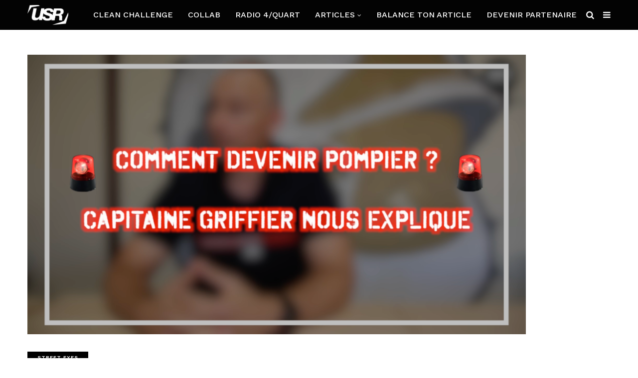

--- FILE ---
content_type: text/html; charset=UTF-8
request_url: https://urbanstreetreporters.com/2018/07/10/devenir-pompier-x-capitaine-griffier/
body_size: 14933
content:
<!DOCTYPE html>
<!--[if IE 9 ]><html class="ie ie9" lang="fr-FR" prefix="og: http://ogp.me/ns#"> <![endif]-->
<html lang="fr-FR" prefix="og: http://ogp.me/ns#">
<head>
	<meta charset="UTF-8">
    <meta name="viewport" content="width=device-width, initial-scale=1, maximum-scale=1">    
    <title>COMMENT DEVENIR POMPIER ? x CAPITAINE GRIFFIER - Urban Street Reporters</title>

<!-- This site is optimized with the Yoast SEO plugin v5.5.1 - https://yoast.com/wordpress/plugins/seo/ -->
<link rel="canonical" href="https://urbanstreetreporters.com/2018/07/10/devenir-pompier-x-capitaine-griffier/" />
<meta property="og:locale" content="fr_FR" />
<meta property="og:type" content="article" />
<meta property="og:title" content="COMMENT DEVENIR POMPIER ? x CAPITAINE GRIFFIER - Urban Street Reporters" />
<meta property="og:description" content="Devenir pompier &#x1f468;&#x1f3fc;&#x200d;&#x1f692;: volontaire ou professionnel &#x1f914;comment ça se passe ? Le capitaine Griffier nous dit tout ! &nbsp;" />
<meta property="og:url" content="https://urbanstreetreporters.com/2018/07/10/devenir-pompier-x-capitaine-griffier/" />
<meta property="og:site_name" content="Urban Street Reporters" />
<meta property="article:publisher" content="https://www.facebook.com/urbanstreetreporters" />
<meta property="article:tag" content="#USR" />
<meta property="article:tag" content="Capitaine Griffier" />
<meta property="article:tag" content="garges" />
<meta property="article:tag" content="pompier" />
<meta property="article:section" content="Street Eyes" />
<meta property="article:published_time" content="2018-07-10T14:38:27+00:00" />
<meta property="article:modified_time" content="2018-07-13T16:18:56+00:00" />
<meta property="og:updated_time" content="2018-07-13T16:18:56+00:00" />
<meta property="og:image" content="https://urbanstreetreporters.com/wp-content/uploads/2018/07/Capture-d’écran-2018-07-09-à-20.04.18.png" />
<meta property="og:image:secure_url" content="https://urbanstreetreporters.com/wp-content/uploads/2018/07/Capture-d’écran-2018-07-09-à-20.04.18.png" />
<meta property="og:image:width" content="4096" />
<meta property="og:image:height" content="2304" />
<meta name="twitter:card" content="summary" />
<meta name="twitter:description" content="Devenir pompier &#x1f468;&#x1f3fc;&#x200d;&#x1f692;: volontaire ou professionnel &#x1f914;comment ça se passe ? Le capitaine Griffier nous dit tout ! &nbsp;" />
<meta name="twitter:title" content="COMMENT DEVENIR POMPIER ? x CAPITAINE GRIFFIER - Urban Street Reporters" />
<meta name="twitter:image" content="https://i2.wp.com/urbanstreetreporters.com/wp-content/uploads/2018/07/Capture-d’écran-2018-07-09-à-20.04.18.png?fit=4096%2C2304&#038;ssl=1" />
<script type='application/ld+json'>{"@context":"http:\/\/schema.org","@type":"WebSite","@id":"#website","url":"https:\/\/urbanstreetreporters.com\/","name":"Urban Street Reporters","potentialAction":{"@type":"SearchAction","target":"https:\/\/urbanstreetreporters.com\/?s={search_term_string}","query-input":"required name=search_term_string"}}</script>
<!-- / Yoast SEO plugin. -->

<link rel='dns-prefetch' href='//s0.wp.com' />
<link rel='dns-prefetch' href='//secure.gravatar.com' />
<link rel='dns-prefetch' href='//fonts.googleapis.com' />
<link rel='dns-prefetch' href='//s.w.org' />
<link rel="alternate" type="application/rss+xml" title="Urban Street Reporters &raquo; Flux" href="https://urbanstreetreporters.com/feed/" />
<link rel="alternate" type="application/rss+xml" title="Urban Street Reporters &raquo; Flux des commentaires" href="https://urbanstreetreporters.com/comments/feed/" />
<link rel="alternate" type="application/rss+xml" title="Urban Street Reporters &raquo; COMMENT DEVENIR POMPIER ? x CAPITAINE GRIFFIER Flux des commentaires" href="https://urbanstreetreporters.com/2018/07/10/devenir-pompier-x-capitaine-griffier/feed/" />
<!-- This site uses the Google Analytics by MonsterInsights plugin v6.2.3 - Using Analytics tracking - https://www.monsterinsights.com/ -->
<script type="text/javascript" data-cfasync="false">
		var disableStr = 'ga-disable-UA-75469157-1';

	/* Function to detect opted out users */
	function __gaTrackerIsOptedOut() {
		return document.cookie.indexOf(disableStr + '=true') > -1;
	}

	/* Disable tracking if the opt-out cookie exists. */
	if ( __gaTrackerIsOptedOut() ) {
		window[disableStr] = true;
	}

	/* Opt-out function */
	function __gaTrackerOptout() {
	  document.cookie = disableStr + '=true; expires=Thu, 31 Dec 2099 23:59:59 UTC; path=/';
	  window[disableStr] = true;
	}
		(function(i,s,o,g,r,a,m){i['GoogleAnalyticsObject']=r;i[r]=i[r]||function(){
		(i[r].q=i[r].q||[]).push(arguments)},i[r].l=1*new Date();a=s.createElement(o),
		m=s.getElementsByTagName(o)[0];a.async=1;a.src=g;m.parentNode.insertBefore(a,m)
	})(window,document,'script','//www.google-analytics.com/analytics.js','__gaTracker');

	__gaTracker('create', 'UA-75469157-1', 'auto');
	__gaTracker('set', 'forceSSL', true);
	__gaTracker('send','pageview');
</script>
<!-- / Google Analytics by MonsterInsights -->
		<script type="text/javascript">
			window._wpemojiSettings = {"baseUrl":"https:\/\/s.w.org\/images\/core\/emoji\/11\/72x72\/","ext":".png","svgUrl":"https:\/\/s.w.org\/images\/core\/emoji\/11\/svg\/","svgExt":".svg","source":{"concatemoji":"https:\/\/urbanstreetreporters.com\/wp-includes\/js\/wp-emoji-release.min.js?ver=4.9.28"}};
			!function(e,a,t){var n,r,o,i=a.createElement("canvas"),p=i.getContext&&i.getContext("2d");function s(e,t){var a=String.fromCharCode;p.clearRect(0,0,i.width,i.height),p.fillText(a.apply(this,e),0,0);e=i.toDataURL();return p.clearRect(0,0,i.width,i.height),p.fillText(a.apply(this,t),0,0),e===i.toDataURL()}function c(e){var t=a.createElement("script");t.src=e,t.defer=t.type="text/javascript",a.getElementsByTagName("head")[0].appendChild(t)}for(o=Array("flag","emoji"),t.supports={everything:!0,everythingExceptFlag:!0},r=0;r<o.length;r++)t.supports[o[r]]=function(e){if(!p||!p.fillText)return!1;switch(p.textBaseline="top",p.font="600 32px Arial",e){case"flag":return s([55356,56826,55356,56819],[55356,56826,8203,55356,56819])?!1:!s([55356,57332,56128,56423,56128,56418,56128,56421,56128,56430,56128,56423,56128,56447],[55356,57332,8203,56128,56423,8203,56128,56418,8203,56128,56421,8203,56128,56430,8203,56128,56423,8203,56128,56447]);case"emoji":return!s([55358,56760,9792,65039],[55358,56760,8203,9792,65039])}return!1}(o[r]),t.supports.everything=t.supports.everything&&t.supports[o[r]],"flag"!==o[r]&&(t.supports.everythingExceptFlag=t.supports.everythingExceptFlag&&t.supports[o[r]]);t.supports.everythingExceptFlag=t.supports.everythingExceptFlag&&!t.supports.flag,t.DOMReady=!1,t.readyCallback=function(){t.DOMReady=!0},t.supports.everything||(n=function(){t.readyCallback()},a.addEventListener?(a.addEventListener("DOMContentLoaded",n,!1),e.addEventListener("load",n,!1)):(e.attachEvent("onload",n),a.attachEvent("onreadystatechange",function(){"complete"===a.readyState&&t.readyCallback()})),(n=t.source||{}).concatemoji?c(n.concatemoji):n.wpemoji&&n.twemoji&&(c(n.twemoji),c(n.wpemoji)))}(window,document,window._wpemojiSettings);
		</script>
		<style type="text/css">
img.wp-smiley,
img.emoji {
	display: inline !important;
	border: none !important;
	box-shadow: none !important;
	height: 1em !important;
	width: 1em !important;
	margin: 0 .07em !important;
	vertical-align: -0.1em !important;
	background: none !important;
	padding: 0 !important;
}
</style>
<link rel='stylesheet' id='mailpoet_public-css'  href='https://urbanstreetreporters.com/wp-content/plugins/mailpoet/assets/css/public.cae357df.css?ver=4.9.28' type='text/css' media='all' />
<link rel='stylesheet' id='contact-form-7-css'  href='https://urbanstreetreporters.com/wp-content/plugins/contact-form-7/includes/css/styles.css?ver=4.9' type='text/css' media='all' />
<link rel='stylesheet' id='give-styles-css'  href='https://urbanstreetreporters.com/wp-content/plugins/give/templates/give.min.css?ver=1.8.13' type='text/css' media='all' />
<link rel='stylesheet' id='wdps_frontend-css'  href='https://urbanstreetreporters.com/wp-content/plugins/post-slider-wd/css/wdps_frontend.css?ver=1.0.49' type='text/css' media='all' />
<link rel='stylesheet' id='wdps_effects-css'  href='https://urbanstreetreporters.com/wp-content/plugins/post-slider-wd/css/wdps_effects.css?ver=1.0.49' type='text/css' media='all' />
<link rel='stylesheet' id='wdps_font-awesome-css'  href='https://urbanstreetreporters.com/wp-content/plugins/post-slider-wd/css/font-awesome/font-awesome.css?ver=4.6.3' type='text/css' media='all' />
<link rel='stylesheet' id='rs-plugin-settings-css'  href='https://urbanstreetreporters.com/wp-content/plugins/revslider/public/assets/css/settings.css?ver=5.2.5.1' type='text/css' media='all' />
<style id='rs-plugin-settings-inline-css' type='text/css'>
#rs-demo-id {}
</style>
<link rel='stylesheet' id='ssp-frontend-player-css'  href='https://urbanstreetreporters.com/wp-content/plugins/seriously-simple-podcasting/assets/css/player.css?ver=1.20.11' type='text/css' media='all' />
<link rel='stylesheet' id='usp_style-css'  href='https://urbanstreetreporters.com/wp-content/plugins/user-submitted-posts/resources/usp.css?ver=20180822' type='text/css' media='all' />
<link rel='stylesheet' id='wpemfb-lightbox-css'  href='https://urbanstreetreporters.com/wp-content/plugins/wp-embed-facebook/lib/lightbox2/css/lightbox.css?ver=1.0' type='text/css' media='all' />
<link rel='stylesheet' id='mawiss_fonts_url-css'  href='//fonts.googleapis.com/css?family=Rajdhani%3A100%2C200%2C300%2C400%2C500%2C600%2C700%2C800%2C900%2C400italic%2C700italic%2C900italic%7CRoboto%3A100%2C200%2C300%2C400%2C500%2C600%2C700%2C800%2C900%2C400italic%2C700italic%2C900italic%7CWork+Sans%3A100%2C200%2C300%2C400%2C500%2C600%2C700%2C800%2C900%2C400italic%2C700italic%2C900italic&#038;subset=latin%2Clatin-ext%2Ccyrillic%2Ccyrillic-ext%2Cgreek%2Cgreek-ext%2Cvietnamese&#038;ver=1.3' type='text/css' media='all' />
<link rel='stylesheet' id='bootstrap-css'  href='https://urbanstreetreporters.com/wp-content/themes/mawiss/css/bootstrap.css?ver=1.3' type='text/css' media='all' />
<link rel='stylesheet' id='mawiss_style-css'  href='https://urbanstreetreporters.com/wp-content/themes/mawiss/style.css?ver=1.3' type='text/css' media='all' />
<link rel='stylesheet' id='mawiss_responsive-css'  href='https://urbanstreetreporters.com/wp-content/themes/mawiss/css/responsive.css?ver=1.3' type='text/css' media='all' />
<style id='mawiss_responsive-inline-css' type='text/css'>




.grid-sidebar .box .jl_post_title_top .image-post-title, .grid-sidebar .blog_large_post_style .post-entry-content .image-post-title, .grid-sidebar .blog_large_post_style .post-entry-content h1, .blog_large_post_style .post-entry-content .image-post-title, .blog_large_post_style .post-entry-content h1, .blog_large_overlay_post_style.box .post-entry-content .image-post-title a{font-size:  !important; }
.grid-sidebar .box .image-post-title, .show3_post_col_home .grid4_home_post_display .blog_grid_post_style .image-post-title{font-size:  !important; }
.sd{font-size:  !important; }
.header_top_bar_wrapper .navigation_wrapper #jl_top_menu li a, .meta-category-small a, .item_slide_caption .post-meta.meta-main-img, .post-meta.meta-main-img, .post-meta-bot-in, .post-meta span, .single-post-meta-wrapper span, .comment time, .post_large_footer_meta, .blog_large_post_style .large_post_content .jelly_read_more_wrapper a, .love_post_view_header a, .header_date_display, .jl_continue_reading, .menu_post_feature .builder_cat_title_list_style li, .builder_cat_title_list_style li, .main_new_ticker_wrapper .post-date, .main_new_ticker_wrapper .news_ticker_title_style, .jl_rating_front .jl_rating_value, .pop_post_right_slider .headding_pop_post, .jl_main_right_number .jl_number_list{font-family: Work Sans !important;}
#mainmenu li > a, #content_nav .menu_moble_slide > li a, .header_layout_style3_custom .navigation_wrapper > ul > li > a, .header_magazine_full_screen .navigation_wrapper .jl_main_menu > li > a{font-family: Work Sans !important;  font-size:16px !important; font-weight:500 !important; text-transform: uppercase !important; }
#content_nav .menu_moble_slide > li a{font-size: 13px !important; font-weight:500 !important;}
.content_single_page p, .single_section_content .post_content, .single_section_content .post_content p{font-size: 16px !important;}
body, p, .date_post_large_display, #search_block_top #search_query_top, .tagcloud a, .format-quote a p.quote_source, .blog_large_post_style .large_post_content .jelly_read_more_wrapper a, .blog_grid_post_style .jelly_read_more_wrapper a, .blog_list_post_style .jelly_read_more_wrapper a, .pagination-more div a,
.meta-category-small-builder a, .full-slider-wrapper .banner-carousel-item .banner-container .more_btn a, .single-item-slider .banner-carousel-item .banner-container .more_btn a{font-family:Roboto !important; font-weight: 400 !important;}   

h1, h2, h3, h4, h5, h6, h1 a, h2 a, h3 a, h4 a, h5 a, h6 a, .postnav #prepost, .postnav  #nextpost, .bbp-forum-title, .single_post_arrow_content #prepost, .single_post_arrow_content #nextpost{font-weight: 700 !important;  }
.box .post_grid_content_wrapper .single-post-meta-wrapper span.post-author a{}
.footer_carousel .meta-comment ,.item_slide_caption h1 a,  .tickerfloat, .box-1 .inside h3, .detailholder.medium h3, .feature-post-list .feature-post-title, .widget-title h2, .image-post-title, .grid.caption_header h3, ul.tabs li a, h1, h2, h3, h4, h5, h6, .carousel_title, .postnav a, .format-aside a p.aside_title, .date_post_large_display, .social-count-plus span,
.sf-top-menu li a, .large_continue_reading span, #commentform #submit, .wpcf7-form-control.wpcf7-submit, .single_post_arrow_content #prepost, .single_post_arrow_content #nextpost, .cfs_from_wrapper .cfs_form_title, .comment-meta .comment-author-name{font-family:Rajdhani !important;}   
 



.cat-item-712 span{background:  !important;}.cat-item-31 span{background:  !important;}.cat-item-390 span{background:  !important;}.cat-item-830 span{background:  !important;}.cat-item-554 span{background:  !important;}.cat-item-30 span{background:  !important;}.cat-item-8 span{background:  !important;}.cat-item-34 span{background:  !important;}.cat-item-1 span{background:  !important;}.cat-item-805 span{background:  !important;}.cat-item-649 span{background:  !important;}.cat-item-7 span{background:  !important;}.cat-item-6 span{background:  !important;}.cat-item-393 span{background:  !important;}.cat-item-5 span{background:  !important;}.cat-item-4 span{background:  !important;}.cat-item-599 span{background:  !important;}.cat-item-621 span{background:  !important;}.cat-item-402 span{background:  !important;}.cat-item-3 span{background:  !important;}.cat-item-344 span{background:  !important;}.cat-item-743 span{background:  !important;}.cat-item-14 span{background:  !important;}
</style>
<!-- Inline jetpack_facebook_likebox -->
<style id='jetpack_facebook_likebox-inline-css' type='text/css'>
.widget_facebook_likebox {
	overflow: hidden;
}

</style>
<link rel='stylesheet' id='__EPYT__style-css'  href='https://urbanstreetreporters.com/wp-content/plugins/youtube-embed-plus/styles/ytprefs.min.css?ver=4.9.28' type='text/css' media='all' />
<style id='__EPYT__style-inline-css' type='text/css'>

                .epyt-gallery-thumb {
                        width: 33.333%;
                }
                
</style>
<link rel='stylesheet' id='cyclone-template-style-dark-0-css'  href='https://urbanstreetreporters.com/wp-content/plugins/cyclone-slider-2/templates/dark/style.css?ver=3.2.0' type='text/css' media='all' />
<link rel='stylesheet' id='cyclone-template-style-default-0-css'  href='https://urbanstreetreporters.com/wp-content/plugins/cyclone-slider-2/templates/default/style.css?ver=3.2.0' type='text/css' media='all' />
<link rel='stylesheet' id='cyclone-template-style-standard-0-css'  href='https://urbanstreetreporters.com/wp-content/plugins/cyclone-slider-2/templates/standard/style.css?ver=3.2.0' type='text/css' media='all' />
<link rel='stylesheet' id='cyclone-template-style-thumbnails-0-css'  href='https://urbanstreetreporters.com/wp-content/plugins/cyclone-slider-2/templates/thumbnails/style.css?ver=3.2.0' type='text/css' media='all' />
<link rel='stylesheet' id='jetpack_css-css'  href='https://urbanstreetreporters.com/wp-content/plugins/jetpack/css/jetpack.css?ver=5.3' type='text/css' media='all' />
<script type='text/javascript' src='https://urbanstreetreporters.com/wp-includes/js/jquery/jquery.js?ver=1.12.4'></script>
<script type='text/javascript' src='https://urbanstreetreporters.com/wp-includes/js/jquery/jquery-migrate.min.js?ver=1.4.1'></script>
<script type='text/javascript'>
/* <![CDATA[ */
var monsterinsights_frontend = {"js_events_tracking":"true","is_debug_mode":"false","download_extensions":"doc,exe,js,pdf,ppt,tgz,zip,xls","inbound_paths":"","home_url":"https:\/\/urbanstreetreporters.com","track_download_as":"event","internal_label":"int","hash_tracking":"false"};
/* ]]> */
</script>
<script type='text/javascript' src='https://urbanstreetreporters.com/wp-content/plugins/google-analytics-for-wordpress/assets/js/frontend.min.js?ver=6.2.3'></script>
<script type='text/javascript'>
/* <![CDATA[ */
var give_global_vars = {"ajaxurl":"https:\/\/urbanstreetreporters.com\/wp-admin\/admin-ajax.php","checkout_nonce":"d969d1962e","currency":"EUR","currency_sign":"\u20ac","currency_pos":"before","thousands_separator":",","decimal_separator":".","no_gateway":"Veuillez s\u00e9lectionner votre mode de paiement.","bad_minimum":"Le montant du don minimum pour ce formulaire est de","general_loading":"Chargement\u2026","purchase_loading":"Veuillez patienter\u2026","number_decimals":"0","give_version":"1.8.13","magnific_options":{"main_class":"give-modal","close_on_bg_click":false},"form_translation":{"payment-mode":"Veuillez choisir un mode de paiement","give_first":"Veuillez saisir votre pr\u00e9nom.","give_email":"Veuillez saisir une adresse de messagerie valide.","give_user_login":"Nom d\u2019utilisateur non valide. Seuls les lettres minuscules (a-z) et les chiffres sont autoris\u00e9s.","give_user_pass":"Saisir un mot de passe.","give_user_pass_confirm":"Confirmer le mot de passe.","give_agree_to_terms":"Vous devez \u00eatre d\u2019accord avec les termes et conditions."}};
var give_scripts = {"ajaxurl":"https:\/\/urbanstreetreporters.com\/wp-admin\/admin-ajax.php","loading":"En cours de chargement","select_option":"Veuillez s\u00e9lectionner une option","default_gateway":"paypal","permalinks":"1","number_decimals":"0"};
/* ]]> */
</script>
<script type='text/javascript' src='https://urbanstreetreporters.com/wp-content/plugins/give/assets/js/frontend/give.all.min.js?ver=1.8.13'></script>
<script type='text/javascript'>
/* <![CDATA[ */
var my_ajax_object = {"ajax_url":"https:\/\/urbanstreetreporters.com\/wp-admin\/admin-ajax.php"};
/* ]]> */
</script>
<script type='text/javascript' src='https://urbanstreetreporters.com/wp-content/plugins/mnln-addon/js/mnln-scripts.js?ver=4.9.28'></script>
<script type='text/javascript' src='https://urbanstreetreporters.com/wp-content/plugins/post-slider-wd/js/jquery.mobile.js?ver=1.0.49'></script>
<script type='text/javascript' src='https://urbanstreetreporters.com/wp-content/plugins/post-slider-wd/js/wdps_frontend.js?ver=1.0.49'></script>
<script type='text/javascript' src='https://urbanstreetreporters.com/wp-content/plugins/revslider/public/assets/js/jquery.themepunch.tools.min.js?ver=5.2.5.1'></script>
<script type='text/javascript' src='https://urbanstreetreporters.com/wp-content/plugins/revslider/public/assets/js/jquery.themepunch.revolution.min.js?ver=5.2.5.1'></script>
<script type='text/javascript' src='https://urbanstreetreporters.com/wp-content/plugins/user-submitted-posts/resources/jquery.cookie.js?ver=20180822'></script>
<script type='text/javascript' src='https://urbanstreetreporters.com/wp-content/plugins/user-submitted-posts/resources/jquery.parsley.min.js?ver=20180822'></script>
<script type='text/javascript'>
var usp_custom_field = "usp_custom_field"; var usp_custom_checkbox = "usp_custom_checkbox"; var usp_case_sensitivity = "false"; var usp_challenge_response = "2"; var usp_min_images = 0; var usp_max_images = 5; var usp_parsley_error = "Incorrect response."; 
</script>
<script type='text/javascript' src='https://urbanstreetreporters.com/wp-content/plugins/user-submitted-posts/resources/jquery.usp.core.js?ver=20180822'></script>
<script type='text/javascript' src='https://urbanstreetreporters.com/wp-content/plugins/wp-embed-facebook/lib/lightbox2/js/lightbox.min.js?ver=1.0'></script>
<script type='text/javascript'>
/* <![CDATA[ */
var WEF = {"local":"fr_FR","version":"v2.7","fb_id":""};
/* ]]> */
</script>
<script type='text/javascript' src='https://urbanstreetreporters.com/wp-content/plugins/wp-embed-facebook/lib/js/fb.min.js?ver=1.1'></script>
<script type='text/javascript'>
/* <![CDATA[ */
var _EPYT_ = {"ajaxurl":"https:\/\/urbanstreetreporters.com\/wp-admin\/admin-ajax.php","security":"f1101d7157","gallery_scrolloffset":"20","eppathtoscripts":"https:\/\/urbanstreetreporters.com\/wp-content\/plugins\/youtube-embed-plus\/scripts\/","epresponsiveselector":"[\"iframe.__youtube_prefs_widget__\"]","epdovol":"1","version":"11.8.2","evselector":"iframe.__youtube_prefs__[src], iframe[src*=\"youtube.com\/embed\/\"], iframe[src*=\"youtube-nocookie.com\/embed\/\"]","ajax_compat":"","stopMobileBuffer":"1"};
/* ]]> */
</script>
<script type='text/javascript' src='https://urbanstreetreporters.com/wp-content/plugins/youtube-embed-plus/scripts/ytprefs.min.js?ver=4.9.28'></script>
<link rel='https://api.w.org/' href='https://urbanstreetreporters.com/wp-json/' />
<link rel="EditURI" type="application/rsd+xml" title="RSD" href="https://urbanstreetreporters.com/xmlrpc.php?rsd" />
<link rel="wlwmanifest" type="application/wlwmanifest+xml" href="https://urbanstreetreporters.com/wp-includes/wlwmanifest.xml" /> 
<meta name="generator" content="WordPress 4.9.28" />
<meta name="generator" content="Seriously Simple Podcasting 1.20.11" />
<link rel='shortlink' href='https://wp.me/p7oWfK-1cg' />
<link rel="alternate" type="application/json+oembed" href="https://urbanstreetreporters.com/wp-json/oembed/1.0/embed?url=https%3A%2F%2Furbanstreetreporters.com%2F2018%2F07%2F10%2Fdevenir-pompier-x-capitaine-griffier%2F" />
<link rel="alternate" type="text/xml+oembed" href="https://urbanstreetreporters.com/wp-json/oembed/1.0/embed?url=https%3A%2F%2Furbanstreetreporters.com%2F2018%2F07%2F10%2Fdevenir-pompier-x-capitaine-griffier%2F&#038;format=xml" />
<meta name="generator" content="Give v1.8.13" />

<link rel="alternate" type="application/rss+xml" title="Flux RSS du podcast" href="https://urbanstreetreporters.com/feed/podcast" />


<link rel='dns-prefetch' href='//v0.wordpress.com'/>
<link rel='dns-prefetch' href='//i0.wp.com'/>
<link rel='dns-prefetch' href='//i1.wp.com'/>
<link rel='dns-prefetch' href='//i2.wp.com'/>
<link rel='dns-prefetch' href='//jetpack.wordpress.com'/>
<link rel='dns-prefetch' href='//s0.wp.com'/>
<link rel='dns-prefetch' href='//s1.wp.com'/>
<link rel='dns-prefetch' href='//s2.wp.com'/>
<link rel='dns-prefetch' href='//public-api.wordpress.com'/>
<link rel='dns-prefetch' href='//0.gravatar.com'/>
<link rel='dns-prefetch' href='//1.gravatar.com'/>
<link rel='dns-prefetch' href='//2.gravatar.com'/>
<style type='text/css'>img#wpstats{display:none}</style><meta name="generator" content="Powered by Visual Composer - drag and drop page builder for WordPress."/>
<!--[if lte IE 9]><link rel="stylesheet" type="text/css" href="https://urbanstreetreporters.com/wp-content/plugins/js_composer/assets/css/vc_lte_ie9.min.css" media="screen"><![endif]--><!--[if IE  8]><link rel="stylesheet" type="text/css" href="https://urbanstreetreporters.com/wp-content/plugins/js_composer/assets/css/vc-ie8.min.css" media="screen"><![endif]--><meta name="generator" content="Powered by Slider Revolution 5.2.5.1 - responsive, Mobile-Friendly Slider Plugin for WordPress with comfortable drag and drop interface." />
<link rel="icon" href="https://i0.wp.com/urbanstreetreporters.com/wp-content/uploads/2016/02/cropped-12769547_10208837387914905_424580528_n.jpg?fit=32%2C32&#038;ssl=1" sizes="32x32" />
<link rel="icon" href="https://i0.wp.com/urbanstreetreporters.com/wp-content/uploads/2016/02/cropped-12769547_10208837387914905_424580528_n.jpg?fit=192%2C192&#038;ssl=1" sizes="192x192" />
<link rel="apple-touch-icon-precomposed" href="https://i0.wp.com/urbanstreetreporters.com/wp-content/uploads/2016/02/cropped-12769547_10208837387914905_424580528_n.jpg?fit=180%2C180&#038;ssl=1" />
<meta name="msapplication-TileImage" content="https://i0.wp.com/urbanstreetreporters.com/wp-content/uploads/2016/02/cropped-12769547_10208837387914905_424580528_n.jpg?fit=270%2C270&#038;ssl=1" />
			<style type="text/css" id="wp-custom-css">
				.header_magazine_full_screen .logo_link img {
    max-height: 40px;
}

img {
	height: 1200px;
	max-width: 100%;
	vertical-align: middle;
	
			</style>
		<noscript><style type="text/css"> .wpb_animate_when_almost_visible { opacity: 1; }</style></noscript><!-- end head -->
</head>
<body class="post-template-default single single-post postid-4604 single-format-standard mobile_nav_class  wpb-js-composer js-comp-ver-4.12 vc_responsive" itemscope="itemscope" itemtype="http://schema.org/WebPage">
<div class="options_layout_wrapper jl_none_box_styles">
<div class="options_layout_container full_layout_enable_front">
<!-- Start header -->
<div class="jl_topa_blank_nav"></div>
<header class="header-wraper header_magazine_full_screen header_magazine_full_screen jl_topa_menu_sticky options_dark_header">
<!-- Start Main menu -->
<div id="menu_wrapper" class="menu_wrapper">
    <div class="container">
        <div class="row">    
        <div class="col-md-12">
<!-- begin logo -->
                                   <div class="logo_small_wrapper_table">  
                                   <div class="logo_small_wrapper">             
                                <a class="logo_link" href="https://urbanstreetreporters.com/">
                                                                           
                                        <img class="logo_black" src="http://urbanstreetreporters.com/wp-content/uploads/2025/11/VF_USR_BLANC-copie.png" alt="Pas besoin de super-pouvoirs pour faire entendre ta voix !"/>
                                                                    </a>
                            </div>
                            </div>
                           
                            <!-- end logo -->
                            <!-- main menu -->
  <div class="menu-primary-container navigation_wrapper header_layout_style1_custom">
<ul id="mainmenu" class="jl_main_menu"><li id="menu-item-7004" class="menu-item menu-item-type-taxonomy menu-item-object-category"><a href="https://urbanstreetreporters.com/category/clean-challenge/">CLEAN CHALLENGE<span class="border-menu"></span></a></li>
<li id="menu-item-7008" class="menu-item menu-item-type-post_type menu-item-object-page"><a href="https://urbanstreetreporters.com/collab/">Collab<span class="border-menu"></span></a></li>
<li id="menu-item-5840" class="menu-item menu-item-type-taxonomy menu-item-object-category"><a href="https://urbanstreetreporters.com/category/radio-4-quart/">RADIO 4/QUART<span class="border-menu"></span></a></li>
<li id="menu-item-5401" class="menu-item menu-item-type-taxonomy menu-item-object-category current-post-ancestor menu-item-has-children"><a href="https://urbanstreetreporters.com/category/articles/">Articles<span class="border-menu"></span></a><ul class="sub-menu">	<li id="menu-item-7005" class="menu-item menu-item-type-taxonomy menu-item-object-category"><a href="https://urbanstreetreporters.com/category/articles/supermentor/">Supermentor<span class="border-menu"></span></a></li>
	<li id="menu-item-5429" class="menu-item menu-item-type-taxonomy menu-item-object-category"><a href="https://urbanstreetreporters.com/category/articles/street-art/">Street Art<span class="border-menu"></span></a></li>
	<li id="menu-item-6040" class="menu-item menu-item-type-taxonomy menu-item-object-category"><a href="https://urbanstreetreporters.com/category/articles/street-mic/">Street Mic<span class="border-menu"></span></a></li>
	<li id="menu-item-5431" class="menu-item menu-item-type-taxonomy menu-item-object-category current-post-ancestor current-menu-parent current-post-parent"><a href="https://urbanstreetreporters.com/category/articles/street-eyes/">Street Eyes<span class="border-menu"></span></a></li>
	<li id="menu-item-5435" class="menu-item menu-item-type-taxonomy menu-item-object-category"><a href="https://urbanstreetreporters.com/category/articles/street-words/">Street Words<span class="border-menu"></span></a></li>
	<li id="menu-item-5434" class="menu-item menu-item-type-taxonomy menu-item-object-category"><a href="https://urbanstreetreporters.com/category/articles/street-style/">Street Style<span class="border-menu"></span></a></li>
	<li id="menu-item-5433" class="menu-item menu-item-type-taxonomy menu-item-object-category"><a href="https://urbanstreetreporters.com/category/articles/street-story/">Street Story<span class="border-menu"></span></a></li>
	<li id="menu-item-5430" class="menu-item menu-item-type-taxonomy menu-item-object-category"><a href="https://urbanstreetreporters.com/category/articles/street-books-sport/">Street Books<span class="border-menu"></span></a></li>
	<li id="menu-item-5616" class="menu-item menu-item-type-taxonomy menu-item-object-category"><a href="https://urbanstreetreporters.com/category/articles/street-lyrics/">Street Lyrics<span class="border-menu"></span></a></li>
	<li id="menu-item-5432" class="menu-item menu-item-type-taxonomy menu-item-object-category"><a href="https://urbanstreetreporters.com/category/articles/street-food/">Street Food<span class="border-menu"></span></a></li>
	<li id="menu-item-5426" class="menu-item menu-item-type-taxonomy menu-item-object-category"><a href="https://urbanstreetreporters.com/category/articles/beaute-bien-etre/">Beauté &#038; Bien-être<span class="border-menu"></span></a></li>
	<li id="menu-item-5428" class="menu-item menu-item-type-taxonomy menu-item-object-category"><a href="https://urbanstreetreporters.com/category/articles/sport/">Sport<span class="border-menu"></span></a></li>
	<li id="menu-item-7006" class="menu-item menu-item-type-taxonomy menu-item-object-category"><a href="https://urbanstreetreporters.com/category/articles/loeil-dusr/">L’œil d&rsquo;USR<span class="border-menu"></span></a></li>

					</ul></li>
<li id="menu-item-4986" class="menu-item menu-item-type-post_type menu-item-object-page"><a href="https://urbanstreetreporters.com/balance-ton-article/">Balance ton article<span class="border-menu"></span></a></li>
<li id="menu-item-5728" class="menu-item menu-item-type-post_type menu-item-object-page"><a href="https://urbanstreetreporters.com/devenir-partenaires/">Devenir partenaire<span class="border-menu"></span></a></li>
</ul>
<div class="clearfix"></div>
</div>                             
                            <!-- end main menu -->
  <div class="search_header_menu">
    <div class="menu_mobile_icons"><i class="fa fa-bars"></i></div>
    <div class="search_header_wrapper search_form_menu_personal_click"><i class="fa fa-search"></i></div>

</div>                         
                    </div>                  
                    </div>                  
                    </div>                  
                    </div>                  
            </header>
<!-- end header -->

<div id="content_nav" class="jl_mobile_nav_wrapper">
        <div id="nav" class="jl_mobile_nav_inner">
        <div class="menu_mobile_icons mobile_close_icons closed_menu"><i class="fa fa-close"></i></div>
        <div class="search_form_menu">
        <form method="get" class="searchform_theme" action="https://urbanstreetreporters.com/">
		<input type="text" placeholder="Search..." value="" name="s" class="search_btn" />
		<button type="submit" title="Search" class="button"><i class="fa fa-search"></i></button>
</form>        </div>
<ul id="mobile_menu_slide" class="menu_moble_slide"><li class="menu-item menu-item-type-taxonomy menu-item-object-category menu-item-7004"><a href="https://urbanstreetreporters.com/category/clean-challenge/">CLEAN CHALLENGE<span class="border-menu"></span></a></li>
<li class="menu-item menu-item-type-post_type menu-item-object-page menu-item-7008"><a href="https://urbanstreetreporters.com/collab/">Collab<span class="border-menu"></span></a></li>
<li class="menu-item menu-item-type-taxonomy menu-item-object-category menu-item-5840"><a href="https://urbanstreetreporters.com/category/radio-4-quart/">RADIO 4/QUART<span class="border-menu"></span></a></li>
<li class="menu-item menu-item-type-taxonomy menu-item-object-category current-post-ancestor menu-item-has-children menu-item-5401"><a href="https://urbanstreetreporters.com/category/articles/">Articles<span class="border-menu"></span></a>
<ul class="sub-menu">
	<li class="menu-item menu-item-type-taxonomy menu-item-object-category menu-item-7005"><a href="https://urbanstreetreporters.com/category/articles/supermentor/">Supermentor<span class="border-menu"></span></a></li>
	<li class="menu-item menu-item-type-taxonomy menu-item-object-category menu-item-5429"><a href="https://urbanstreetreporters.com/category/articles/street-art/">Street Art<span class="border-menu"></span></a></li>
	<li class="menu-item menu-item-type-taxonomy menu-item-object-category menu-item-6040"><a href="https://urbanstreetreporters.com/category/articles/street-mic/">Street Mic<span class="border-menu"></span></a></li>
	<li class="menu-item menu-item-type-taxonomy menu-item-object-category current-post-ancestor current-menu-parent current-post-parent menu-item-5431"><a href="https://urbanstreetreporters.com/category/articles/street-eyes/">Street Eyes<span class="border-menu"></span></a></li>
	<li class="menu-item menu-item-type-taxonomy menu-item-object-category menu-item-5435"><a href="https://urbanstreetreporters.com/category/articles/street-words/">Street Words<span class="border-menu"></span></a></li>
	<li class="menu-item menu-item-type-taxonomy menu-item-object-category menu-item-5434"><a href="https://urbanstreetreporters.com/category/articles/street-style/">Street Style<span class="border-menu"></span></a></li>
	<li class="menu-item menu-item-type-taxonomy menu-item-object-category menu-item-5433"><a href="https://urbanstreetreporters.com/category/articles/street-story/">Street Story<span class="border-menu"></span></a></li>
	<li class="menu-item menu-item-type-taxonomy menu-item-object-category menu-item-5430"><a href="https://urbanstreetreporters.com/category/articles/street-books-sport/">Street Books<span class="border-menu"></span></a></li>
	<li class="menu-item menu-item-type-taxonomy menu-item-object-category menu-item-5616"><a href="https://urbanstreetreporters.com/category/articles/street-lyrics/">Street Lyrics<span class="border-menu"></span></a></li>
	<li class="menu-item menu-item-type-taxonomy menu-item-object-category menu-item-5432"><a href="https://urbanstreetreporters.com/category/articles/street-food/">Street Food<span class="border-menu"></span></a></li>
	<li class="menu-item menu-item-type-taxonomy menu-item-object-category menu-item-5426"><a href="https://urbanstreetreporters.com/category/articles/beaute-bien-etre/">Beauté &#038; Bien-être<span class="border-menu"></span></a></li>
	<li class="menu-item menu-item-type-taxonomy menu-item-object-category menu-item-5428"><a href="https://urbanstreetreporters.com/category/articles/sport/">Sport<span class="border-menu"></span></a></li>
	<li class="menu-item menu-item-type-taxonomy menu-item-object-category menu-item-7006"><a href="https://urbanstreetreporters.com/category/articles/loeil-dusr/">L’œil d&rsquo;USR<span class="border-menu"></span></a></li>
</ul>
</li>
<li class="menu-item menu-item-type-post_type menu-item-object-page menu-item-4986"><a href="https://urbanstreetreporters.com/balance-ton-article/">Balance ton article<span class="border-menu"></span></a></li>
<li class="menu-item menu-item-type-post_type menu-item-object-page menu-item-5728"><a href="https://urbanstreetreporters.com/devenir-partenaires/">Devenir partenaire<span class="border-menu"></span></a></li>
</ul>
   </div>
    </div>
    <div class="search_form_menu_personal">
    <div class="search_header_wrapper search_form_menu_personal_click search_close_btn_pop"><i class="fa fa-close"></i></div>
<form method="get" class="searchform_theme" action="https://urbanstreetreporters.com/">
		<input type="text" placeholder="Search..." value="" name="s" class="search_btn" />
		<button type="submit" title="Search" class="button"><i class="fa fa-search"></i></button>
</form></div>
    <div class="mobile_menu_overlay"></div>

<!-- begin content -->

<section id="content_main" class="clearfix">
<div class="container">
<div class="row main_content">

        <div class="col-md-8 loop-large-post" id="content">
         <div class="widget_container content_page">
                             <!-- start post -->
                    <div class="post-4604 post type-post status-publish format-standard has-post-thumbnail hentry category-street-eyes tag-usr tag-capitaine-griffier tag-garges tag-pompier" id="post-4604" itemscope="" itemtype="http://schema.org/Article">

                      <div class="single_section_content box blog_large_post_style">
                                    
                                <div class="jl_single_style1">
<div class="single_content_header jl_single_feature_above ">
<div class="image-post-thumb jlsingle-title-above">
<img width="1000" height="563" src="https://i2.wp.com/urbanstreetreporters.com/wp-content/uploads/2018/07/Capture-d’écran-2018-07-09-à-20.04.18.png?fit=1000%2C563&amp;ssl=1" class="attachment-mawiss_justify_feature size-mawiss_justify_feature wp-post-image" alt="" srcset="https://urbanstreetreporters.com/wp-content/uploads/2018/07/Capture-d’écran-2018-07-09-à-20.04.18.png 4096w, https://urbanstreetreporters.com/wp-content/uploads/2018/07/Capture-d’écran-2018-07-09-à-20.04.18-300x169.png 300w, https://urbanstreetreporters.com/wp-content/uploads/2018/07/Capture-d’écran-2018-07-09-à-20.04.18-768x432.png 768w, https://urbanstreetreporters.com/wp-content/uploads/2018/07/Capture-d’écran-2018-07-09-à-20.04.18-1024x576.png 1024w, https://urbanstreetreporters.com/wp-content/uploads/2018/07/Capture-d’écran-2018-07-09-à-20.04.18-696x392.png 696w, https://urbanstreetreporters.com/wp-content/uploads/2018/07/Capture-d’écran-2018-07-09-à-20.04.18-1068x601.png 1068w, https://urbanstreetreporters.com/wp-content/uploads/2018/07/Capture-d’écran-2018-07-09-à-20.04.18-747x420.png 747w, https://urbanstreetreporters.com/wp-content/uploads/2018/07/Capture-d’écran-2018-07-09-à-20.04.18-1320x743.png 1320w" sizes="(max-width: 1000px) 100vw, 1000px" data-attachment-id="4607" data-permalink="https://urbanstreetreporters.com/2018/07/10/devenir-pompier-x-capitaine-griffier/capture-decran-2018-07-09-a-20-04-18/" data-orig-file="https://i2.wp.com/urbanstreetreporters.com/wp-content/uploads/2018/07/Capture-d’écran-2018-07-09-à-20.04.18.png?fit=4096%2C2304&amp;ssl=1" data-orig-size="4096,2304" data-comments-opened="1" data-image-meta="{&quot;aperture&quot;:&quot;0&quot;,&quot;credit&quot;:&quot;&quot;,&quot;camera&quot;:&quot;&quot;,&quot;caption&quot;:&quot;&quot;,&quot;created_timestamp&quot;:&quot;0&quot;,&quot;copyright&quot;:&quot;&quot;,&quot;focal_length&quot;:&quot;0&quot;,&quot;iso&quot;:&quot;0&quot;,&quot;shutter_speed&quot;:&quot;0&quot;,&quot;title&quot;:&quot;&quot;,&quot;orientation&quot;:&quot;0&quot;}" data-image-title="Capture d’écran 2018-07-09 à 20.04.18" data-image-description="" data-medium-file="https://i2.wp.com/urbanstreetreporters.com/wp-content/uploads/2018/07/Capture-d’écran-2018-07-09-à-20.04.18.png?fit=300%2C169&amp;ssl=1" data-large-file="https://i2.wp.com/urbanstreetreporters.com/wp-content/uploads/2018/07/Capture-d’écran-2018-07-09-à-20.04.18.png?fit=1024%2C576&amp;ssl=1" /></div>
</div>
<div class="single_post_entry_content single_bellow_left_align">
    <span class="meta-category-small single_meta_category"><a class="post-category-color-text" itemprop="articleSection" style="background:" href="https://urbanstreetreporters.com/category/articles/street-eyes/">Street Eyes</a></span><h1 class="single_post_title_main" itemprop="headline">COMMENT DEVENIR POMPIER ? x CAPITAINE GRIFFIER</h1>  
<p class="post_subtitle_text" itemprop="description"></p> 
   <span class="single-post-meta-wrapper"><span class="post-author" itemscope="" itemprop="author" itemtype="http://schema.org/Person"><span itemprop="name"><img alt='' src='https://secure.gravatar.com/avatar/b05ff23080fde330a8ac7385430e9a42?s=50&#038;d=mm&#038;r=g' srcset='https://secure.gravatar.com/avatar/b05ff23080fde330a8ac7385430e9a42?s=100&#038;d=mm&#038;r=g 2x' class='avatar avatar-50 photo' height='50' width='50' /><a href="https://urbanstreetreporters.com/author/espoiretcreation/" title="Articles par espoiretcreation" rel="author">espoiretcreation</a></span></span><span class="post-date updated" datetime="10 juillet 2018" itemprop="datePublished"><i class="fa fa-clock-o"></i>10 juillet 2018</span><span class="meta-comment"><a href="https://urbanstreetreporters.com/2018/07/10/devenir-pompier-x-capitaine-griffier/#respond"><i class="fa fa-comment"></i>0</a></span><a href="#" class="jm-post-like" data-post_id="4604" title="Like"><i class="fa fa-heart-o"></i>0</a><span class="view_options"><i class="fa fa-eye"></i>2.8k</span></span> 
</div>
</div>

 
 
                                <div class="post_content" itemprop="articleBody"><div id="fb-root"></div>
<p>Devenir pompier <span class="_5mfr _47e3"><span class="_7oe">&#x1f468;&#x1f3fc;&#x200d;&#x1f692;</span></span>: volontaire ou professionnel <span class="_5mfr _47e3"><span class="_7oe">&#x1f914;</span></span>comment ça se passe ? Le capitaine Griffier nous dit tout !</p>
<p>&nbsp;</p>
<p><!-- Embedded with WP Embed Facebook - http://wpembedfb.com --></p>
<div class="wef-measure" style="max-width: 900px;"></div>
<div class="fb-video" data-href="https://www.facebook.com/urbanstreetreporters/videos/1067628730052356/" data-width="900" ></div>
</div>                           
                                                                 <div class="clearfix"></div>
                                  <div class="single_tag_share">
                                                                <div class="tag-cat">                                                               
                                <ul class="single_post_tag_layout"><li><a href="https://urbanstreetreporters.com/tag/usr/" rel="tag">#USR</a></li><li><a href="https://urbanstreetreporters.com/tag/capitaine-griffier/" rel="tag">Capitaine Griffier</a></li><li><a href="https://urbanstreetreporters.com/tag/garges/" rel="tag">garges</a></li><li><a href="https://urbanstreetreporters.com/tag/pompier/" rel="tag">pompier</a></li></ul>                                                           
                                </div>
                            
                                                        <div class="single_post_share_icons">Share<i class="fa fa-share-alt"></i></div>
                                             

                  <span itemprop="image" itemscope="" itemtype="http://schema.org/ImageObject">
                                                        <meta itemprop="url" content="https://i2.wp.com/urbanstreetreporters.com/wp-content/uploads/2018/07/Capture-d’écran-2018-07-09-à-20.04.18.png?resize=1600%2C750&#038;ssl=1">
                   <meta itemprop="width" content="http://1600">
                   <meta itemprop="height" content="http://750">
                      
                  </span>
                   <meta itemprop="mainEntityOfPage" content="https://urbanstreetreporters.com/2018/07/10/devenir-pompier-x-capitaine-griffier/">
                   <meta itemprop="dateModified" content="2018-07-13">
                   <span itemprop="publisher" itemscope="" itemtype="http://schema.org/Organization">
                   <meta itemprop="name" content="espoiretcreation"> 
                   <span itemprop="logo" itemscope="" itemtype="http://schema.org/ImageObject">
                                         
                   <meta itemprop="url" content="http://urbanstreetreporters.com/wp-content/uploads/2025/11/VF_USR_BLANC-copie.png">
                                                                      
                   </span>
                   </span>

                   </div>


                                    		<div class="single_post_share_wrapper">
<div class="single_post_share_icons social_popup_close"><i class="fa fa-close"></i></div>
<ul class="single_post_share_icon_post">
    <li class="single_post_share_facebook"><a href="http://www.facebook.com/share.php?u=https://urbanstreetreporters.com/2018/07/10/devenir-pompier-x-capitaine-griffier/" target="_blank"><i class="fa fa-facebook"></i></a></li>
    <li class="single_post_share_twitter"><a href="http://twitter.com/home?status=https://urbanstreetreporters.com/2018/07/10/devenir-pompier-x-capitaine-griffier/%20-%20COMMENT DEVENIR POMPIER ? x CAPITAINE GRIFFIER" target="_blank"><i class="fa fa-twitter"></i></a></li>
    <li class="single_post_share_google_plus"><a href="https://plus.google.com/share?url=https://urbanstreetreporters.com/2018/07/10/devenir-pompier-x-capitaine-griffier/" target="_blank"><i class="fa fa-google-plus"></i></a></li>
    <li class="single_post_share_pinterest"><a href="http://pinterest.com/pin/create/button/?url=https://urbanstreetreporters.com/2018/07/10/devenir-pompier-x-capitaine-griffier/&media=https://urbanstreetreporters.com/wp-content/uploads/2018/07/Capture-d’écran-2018-07-09-à-20.04.18.png" target="_blank"><i class="fa fa-pinterest"></i></a></li>
    <li class="single_post_share_linkedin"><a href="http://www.linkedin.com/shareArticle?mini=true&url=https://urbanstreetreporters.com/2018/07/10/devenir-pompier-x-capitaine-griffier/&title=https://urbanstreetreporters.com/2018/07/10/devenir-pompier-x-capitaine-griffier/" target="_blank"><i class="fa fa-linkedin"></i></a></li>
    <li class="single_post_share_ftumblr"><a href="http://www.tumblr.com/share/link?url=https://urbanstreetreporters.com/2018/07/10/devenir-pompier-x-capitaine-griffier/&name=https://urbanstreetreporters.com/2018/07/10/devenir-pompier-x-capitaine-griffier/" target="_blank"><i class="fa fa-tumblr"></i></a></li>
</ul>
</div>
	                  

                                                                <div class="postnav_left">
                                <div class="single_post_arrow_content">
                                <a href="https://urbanstreetreporters.com/2018/07/03/face-to-face-x-alexandre-munoz-cazieux-cinema/" class="nav_thumbnail_left"><img width="130" height="87" src="https://i1.wp.com/urbanstreetreporters.com/wp-content/uploads/2018/07/363A1033.jpg?fit=130%2C87&amp;ssl=1" class="attachment-130x130 size-130x130 wp-post-image" alt="" srcset="https://urbanstreetreporters.com/wp-content/uploads/2018/07/363A1033.jpg 5760w, https://urbanstreetreporters.com/wp-content/uploads/2018/07/363A1033-300x200.jpg 300w, https://urbanstreetreporters.com/wp-content/uploads/2018/07/363A1033-768x512.jpg 768w, https://urbanstreetreporters.com/wp-content/uploads/2018/07/363A1033-1024x683.jpg 1024w, https://urbanstreetreporters.com/wp-content/uploads/2018/07/363A1033-696x464.jpg 696w, https://urbanstreetreporters.com/wp-content/uploads/2018/07/363A1033-1068x712.jpg 1068w, https://urbanstreetreporters.com/wp-content/uploads/2018/07/363A1033-630x420.jpg 630w, https://urbanstreetreporters.com/wp-content/uploads/2018/07/363A1033-1320x880.jpg 1320w" sizes="(max-width: 130px) 100vw, 130px" data-attachment-id="4600" data-permalink="https://urbanstreetreporters.com/2018/07/03/face-to-face-x-alexandre-munoz-cazieux-cinema/363a1033/" data-orig-file="https://i1.wp.com/urbanstreetreporters.com/wp-content/uploads/2018/07/363A1033.jpg?fit=5760%2C3840&amp;ssl=1" data-orig-size="5760,3840" data-comments-opened="1" data-image-meta="{&quot;aperture&quot;:&quot;2.8&quot;,&quot;credit&quot;:&quot;&quot;,&quot;camera&quot;:&quot;Canon EOS 5D Mark III&quot;,&quot;caption&quot;:&quot;&quot;,&quot;created_timestamp&quot;:&quot;1524330624&quot;,&quot;copyright&quot;:&quot;&quot;,&quot;focal_length&quot;:&quot;44&quot;,&quot;iso&quot;:&quot;2000&quot;,&quot;shutter_speed&quot;:&quot;0.025&quot;,&quot;title&quot;:&quot;&quot;,&quot;orientation&quot;:&quot;1&quot;}" data-image-title="363A1033" data-image-description="" data-medium-file="https://i1.wp.com/urbanstreetreporters.com/wp-content/uploads/2018/07/363A1033.jpg?fit=300%2C200&amp;ssl=1" data-large-file="https://i1.wp.com/urbanstreetreporters.com/wp-content/uploads/2018/07/363A1033.jpg?fit=1024%2C683&amp;ssl=1" /></a>
                                <a href="https://urbanstreetreporters.com/2018/07/03/face-to-face-x-alexandre-munoz-cazieux-cinema/" id="prepost" >FACE TO FACE x ALEXANDRE MUÑOZ CAZIEUX #CINEMA                                  <span class="jl_post_nav_left">Previous post</span></a>
                                </div>
                                </div>
                                

                                                                <div class="postnav_right">
                                  <div class="single_post_arrow_content">
                                  <a href="https://urbanstreetreporters.com/2018/07/13/accueil-pompiers-lors-periodes-de-festivites-x-capitaine-griffier/" class="nav_thumbnail_right"></a>
                                    <a href="https://urbanstreetreporters.com/2018/07/13/accueil-pompiers-lors-periodes-de-festivites-x-capitaine-griffier/" id="nextpost" >ACCUEIL DES POMPIERS LORS DES PÉRIODES DE FESTIVITÉS x CAPITAINE GRIFFIER                                    <span class="jl_post_nav_left">Next post</span></a>
                                </div>
                                </div>
                                
                            
                                                         
                                                        
                          

                          
                    <div class="related-posts">
                      
                      <h4>Related Articles</h4>
                        
                       <div class="single_related_post">  

                                                   
   
   <div class="jl_related_feature_items">
                <div class="jl_related_feature_items_in">

  <span class="image_grid_header_absolute" style="background-image: url('https://i1.wp.com/urbanstreetreporters.com/wp-content/uploads/2022/04/web.jpg?resize=380%2C350&#038;ssl=1')"></span>
<a href="https://urbanstreetreporters.com/2022/04/22/like-follow-complexe-reseaux-sociaux-jeunes-complexes/" class="link_grid_header_absolute" title="LIKE ET FOLLOW TON COMPLEXE"></a>

  <div class="jl_captions_overlay">
<h5><a href="https://urbanstreetreporters.com/2022/04/22/like-follow-complexe-reseaux-sociaux-jeunes-complexes/">LIKE ET FOLLOW TON COMPLEXE</a></h5>
<span class="post-meta meta-main-img auto_image_with_date jl_meta_img">					<span class="author-avatar-link">
			<a href="https://urbanstreetreporters.com/author/espoiretcreation/"><span class="author-avatar-image"><img alt='' src='https://secure.gravatar.com/avatar/b05ff23080fde330a8ac7385430e9a42?s=30&#038;d=mm&#038;r=g' srcset='https://secure.gravatar.com/avatar/b05ff23080fde330a8ac7385430e9a42?s=60&#038;d=mm&#038;r=g 2x' class='avatar avatar-30 photo' height='30' width='30' /></span>espoiretcreation</a>
			</span>                 <span class="post-date"><i class="fa fa-clock-o"></i>22 avril 2022</span></span> 
</div>
</div>    
</div>  


                                                                            
   
   <div class="jl_related_feature_items">
                <div class="jl_related_feature_items_in">

  <span class="image_grid_header_absolute" style="background-image: url('https://i0.wp.com/urbanstreetreporters.com/wp-content/uploads/2022/04/IMG_7877-e1650630151491.jpeg?resize=380%2C350&#038;ssl=1')"></span>
<a href="https://urbanstreetreporters.com/2022/04/22/sif-30-ans-victime-collaterale-dun-conflit-abattu-pleine-rue-a-marseille/" class="link_grid_header_absolute" title="Sif, 30 ans, victime collatérale d’un conflit, abattu en pleine rue à Marseille"></a>

  <div class="jl_captions_overlay">
<h5><a href="https://urbanstreetreporters.com/2022/04/22/sif-30-ans-victime-collaterale-dun-conflit-abattu-pleine-rue-a-marseille/">Sif, 30 ans, victime collatérale d’un conflit, abattu en pleine rue à Marseille</a></h5>
<span class="post-meta meta-main-img auto_image_with_date jl_meta_img">					<span class="author-avatar-link">
			<a href="https://urbanstreetreporters.com/author/espoiretcreation/"><span class="author-avatar-image"><img alt='' src='https://secure.gravatar.com/avatar/b05ff23080fde330a8ac7385430e9a42?s=30&#038;d=mm&#038;r=g' srcset='https://secure.gravatar.com/avatar/b05ff23080fde330a8ac7385430e9a42?s=60&#038;d=mm&#038;r=g 2x' class='avatar avatar-30 photo' height='30' width='30' /></span>espoiretcreation</a>
			</span>                 <span class="post-date"><i class="fa fa-clock-o"></i>22 avril 2022</span></span> 
</div>
</div>    
</div>  


                     <div class="clear_2col_related"></div>                                                       
   
   <div class="jl_related_feature_items">
                <div class="jl_related_feature_items_in">

  <span class="image_grid_header_absolute" style="background-image: url('https://i1.wp.com/urbanstreetreporters.com/wp-content/uploads/2021/01/MINIATURE.png?resize=380%2C350&#038;ssl=1')"></span>
<a href="https://urbanstreetreporters.com/2021/01/21/clean-challenge-commune-garges-gonesse/" class="link_grid_header_absolute" title="CLEAN CHALLENGE &#8211; LA COMMUNE (GARGES-LÈS-GONESSE)"></a>

  <div class="jl_captions_overlay">
<h5><a href="https://urbanstreetreporters.com/2021/01/21/clean-challenge-commune-garges-gonesse/">CLEAN CHALLENGE &#8211; LA COMMUNE (GARGES-LÈS-GONESSE)</a></h5>
<span class="post-meta meta-main-img auto_image_with_date jl_meta_img">					<span class="author-avatar-link">
			<a href="https://urbanstreetreporters.com/author/espoiretcreation/"><span class="author-avatar-image"><img alt='' src='https://secure.gravatar.com/avatar/b05ff23080fde330a8ac7385430e9a42?s=30&#038;d=mm&#038;r=g' srcset='https://secure.gravatar.com/avatar/b05ff23080fde330a8ac7385430e9a42?s=60&#038;d=mm&#038;r=g 2x' class='avatar avatar-30 photo' height='30' width='30' /></span>espoiretcreation</a>
			</span>                 <span class="post-date"><i class="fa fa-clock-o"></i>21 janvier 2021</span></span> 
</div>
</div>    
</div>  


                     <div class="clear_3col_related"></div>                                                       
   
   <div class="jl_related_feature_items">
                <div class="jl_related_feature_items_in">

  <span class="image_grid_header_absolute" style="background-image: url('https://i0.wp.com/urbanstreetreporters.com/wp-content/uploads/2021/01/minia3.jpg?resize=380%2C350&#038;ssl=1')"></span>
<a href="https://urbanstreetreporters.com/2021/01/19/vacances-quartier-espoir-creation/" class="link_grid_header_absolute" title="DES VACANCES AU QUARTIER AVEC ESPOIR ET CREATION"></a>

  <div class="jl_captions_overlay">
<h5><a href="https://urbanstreetreporters.com/2021/01/19/vacances-quartier-espoir-creation/">DES VACANCES AU QUARTIER AVEC ESPOIR ET CREATION</a></h5>
<span class="post-meta meta-main-img auto_image_with_date jl_meta_img">					<span class="author-avatar-link">
			<a href="https://urbanstreetreporters.com/author/espoiretcreation/"><span class="author-avatar-image"><img alt='' src='https://secure.gravatar.com/avatar/b05ff23080fde330a8ac7385430e9a42?s=30&#038;d=mm&#038;r=g' srcset='https://secure.gravatar.com/avatar/b05ff23080fde330a8ac7385430e9a42?s=60&#038;d=mm&#038;r=g 2x' class='avatar avatar-30 photo' height='30' width='30' /></span>espoiretcreation</a>
			</span>                 <span class="post-date"><i class="fa fa-clock-o"></i>19 janvier 2021</span></span> 
</div>
</div>    
</div>  


                     <div class="clear_2col_related"></div>                                                       
   
   <div class="jl_related_feature_items">
                <div class="jl_related_feature_items_in">

  <span class="image_grid_header_absolute" style="background-image: url('https://i0.wp.com/urbanstreetreporters.com/wp-content/uploads/2020/12/Capture-d’écran-2020-12-30-à-17.58.18.png?resize=380%2C350&#038;ssl=1')"></span>
<a href="https://urbanstreetreporters.com/2020/12/30/conseils-dado-friperies/" class="link_grid_header_absolute" title="LES CONSEILS D&rsquo;ADO &#8211; LES FRIPERIES"></a>

  <div class="jl_captions_overlay">
<h5><a href="https://urbanstreetreporters.com/2020/12/30/conseils-dado-friperies/">LES CONSEILS D&rsquo;ADO &#8211; LES FRIPERIES</a></h5>
<span class="post-meta meta-main-img auto_image_with_date jl_meta_img">					<span class="author-avatar-link">
			<a href="https://urbanstreetreporters.com/author/espoiretcreation/"><span class="author-avatar-image"><img alt='' src='https://secure.gravatar.com/avatar/b05ff23080fde330a8ac7385430e9a42?s=30&#038;d=mm&#038;r=g' srcset='https://secure.gravatar.com/avatar/b05ff23080fde330a8ac7385430e9a42?s=60&#038;d=mm&#038;r=g 2x' class='avatar avatar-30 photo' height='30' width='30' /></span>espoiretcreation</a>
			</span>                 <span class="post-date"><i class="fa fa-clock-o"></i>30 décembre 2020</span></span> 
</div>
</div>    
</div>  


                                                                            
   
   <div class="jl_related_feature_items">
                <div class="jl_related_feature_items_in">

  <span class="image_grid_header_absolute" style="background-image: url('https://i0.wp.com/urbanstreetreporters.com/wp-content/uploads/2020/12/Capture-d’écran-2020-12-21-à-17.59.01.png?resize=380%2C350&#038;ssl=1')"></span>
<a href="https://urbanstreetreporters.com/2020/12/21/conseils-dado-respect/" class="link_grid_header_absolute" title="LES CONSEILS D&rsquo;ADO &#8211; LE RESPECT"></a>

  <div class="jl_captions_overlay">
<h5><a href="https://urbanstreetreporters.com/2020/12/21/conseils-dado-respect/">LES CONSEILS D&rsquo;ADO &#8211; LE RESPECT</a></h5>
<span class="post-meta meta-main-img auto_image_with_date jl_meta_img">					<span class="author-avatar-link">
			<a href="https://urbanstreetreporters.com/author/espoiretcreation/"><span class="author-avatar-image"><img alt='' src='https://secure.gravatar.com/avatar/b05ff23080fde330a8ac7385430e9a42?s=30&#038;d=mm&#038;r=g' srcset='https://secure.gravatar.com/avatar/b05ff23080fde330a8ac7385430e9a42?s=60&#038;d=mm&#038;r=g 2x' class='avatar avatar-30 photo' height='30' width='30' /></span>espoiretcreation</a>
			</span>                 <span class="post-date"><i class="fa fa-clock-o"></i>21 décembre 2020</span></span> 
</div>
</div>    
</div>  


                     <div class="clear_2col_related"></div>                                                </div>

                    </div>                
                                  <!-- comment -->
                    	
	
		<div id="respond" class="comment-respond">
							<h3 id="reply-title" class="comment-reply-title">Laisser un commentaire <small><a rel="nofollow" id="cancel-comment-reply-link" href="/2018/07/10/devenir-pompier-x-capitaine-griffier/#respond" style="display:none;">Annuler la réponse.</a></small></h3>
						<form id="commentform" class="comment-form">
				<iframe src="https://jetpack.wordpress.com/jetpack-comment/?blogid=109378152&#038;postid=4604&#038;comment_registration=0&#038;require_name_email=1&#038;stc_enabled=1&#038;stb_enabled=1&#038;show_avatars=1&#038;avatar_default=mystery&#038;greeting=Laisser+un+commentaire&#038;greeting_reply=R%C3%A9pondre+%C3%A0+%25s&#038;color_scheme=light&#038;lang=fr_FR&#038;jetpack_version=5.3&#038;sig=40927ac623836f2e7bb2693892f1b42dcc2ad58d#parent=https%3A%2F%2Furbanstreetreporters.com%2F2018%2F07%2F10%2Fdevenir-pompier-x-capitaine-griffier%2F" style="width:100%; height: 430px; border:0;" name="jetpack_remote_comment" class="jetpack_remote_comment" id="jetpack_remote_comment"></iframe>
				<!--[if !IE]><!-->
				<script>
					document.addEventListener( 'DOMContentLoaded', function () {
						var commentForms = document.getElementsByClassName( 'jetpack_remote_comment' );
						for ( var i = 0; i < commentForms.length; i++ ) {
							commentForms[i].allowTransparency = false;
							commentForms[i].scrolling = 'no';
						}
					} );
				</script>
				<!--<![endif]-->
			</form>
		</div>

		
		<input type="hidden" name="comment_parent" id="comment_parent" value="" />

				
                        </div>                  
                    </div>
                  <!-- end post --> 
        <div class="brack_space"></div>
        </div>
        </div>
      
                        <div class="col-md-4" id="sidebar">  
<div class="brack_space"></div>
       </div>
       </div>
</div>
 </section>
<!-- end content --> 
<!-- Start footer -->  
<footer id="footer-container" class="enable_footer_columns_dark">
    <div class="footer-columns">
    <div class="container">
        <div class="row">
                        <div class="col-md-4"></div>
            <div class="col-md-4"></div>
            <div class="col-md-4"></div>
                    </div>
    </div>
      
        </div>
    
    <div class="footer-bottom enable_footer_copyright_dark">
    <div class="container">
        <div class="row bottom_footer_menu_text">
            <div class="col-md-6 footer-left-copyright"> </div>
            <div class="col-md-6 footer-menu-bottom">
                                <ul id="menu-footer-menu" class="menu-footer"><li class="menu-item menu-item-type-post_type menu-item-object-page menu-item-1817"><a href="https://urbanstreetreporters.com/la-team/">La Team</a></li>
<li class="menu-item menu-item-type-post_type menu-item-object-page menu-item-1818"><a href="https://urbanstreetreporters.com/a-propos/">A propos</a></li>
<li class="menu-item menu-item-type-post_type menu-item-object-page menu-item-1819"><a href="https://urbanstreetreporters.com/presse/">Presse</a></li>
<li class="menu-item menu-item-type-post_type menu-item-object-page menu-item-5732"><a href="https://urbanstreetreporters.com/newsletter/">Newsletter</a></li>
<li class="menu-item menu-item-type-post_type menu-item-object-page menu-item-1968"><a href="https://urbanstreetreporters.com/nos-partenaires/">Nos partenaires</a></li>
<li class="menu-item menu-item-type-custom menu-item-object-custom menu-item-2013"><a href="https://docs.google.com/forms/d/e/1FAIpQLSd92U7y5E_-0KX9ImZ3y4yE0VlcF5XfHnRwto4roDRIafEHyA/viewform">Rejoins-nous</a></li>
<li class="menu-item menu-item-type-post_type menu-item-object-page menu-item-1816"><a href="https://urbanstreetreporters.com/contact/">Contact</a></li>
</ul>  
            </div>            
        </div>  
        </div>
    </div>  
</footer>
<!-- End footer -->
</div>
</div>
<div id="go-top"><a href="#go-top"><i class="fa fa-angle-up"></i></a></div>
		<style type="text/css">
			.ssp-wave wave wave {
				background: #00d4f7 !important;
			}
		</style>
			<div style="display:none">
	<div class="grofile-hash-map-b05ff23080fde330a8ac7385430e9a42">
	</div>
	<div class="grofile-hash-map-b05ff23080fde330a8ac7385430e9a42">
	</div>
	</div>
<script type="text/javascript">
jQuery(document).ready(function ($) {
"use strict";
    var resize_full_image = function() {
        $('.jl_full_screen_height').css({
            width: $(window).width(),
            height: $(window).height()
        });
    };
    $(window).on('resize', resize_full_image);
    resize_full_image();
});
</script>
<script type='text/javascript' src='https://urbanstreetreporters.com/wp-content/plugins/mailpoet/assets/js/vendor.b4463523.js?ver=3.0.1'></script>
<script type='text/javascript'>
/* <![CDATA[ */
var MailPoetForm = {"ajax_url":"https:\/\/urbanstreetreporters.com\/wp-admin\/admin-ajax.php","is_rtl":""};
/* ]]> */
</script>
<script type='text/javascript' src='https://urbanstreetreporters.com/wp-content/plugins/mailpoet/assets/js/public.6e3f442a.js?ver=3.0.1'></script>
<script type='text/javascript'>
function initMailpoetTranslation() {
  if(typeof MailPoet !== 'undefined') {
    MailPoet.I18n.add('ajaxFailedErrorMessage', 'An error has happened while performing a request, please try again later.')
  } else {
    setTimeout(initMailpoetTranslation, 250);
  }
}
setTimeout(initMailpoetTranslation, 250);
</script>
<script type='text/javascript'>
/* <![CDATA[ */
var ajax_var = {"url":"https:\/\/urbanstreetreporters.com\/wp-admin\/admin-ajax.php","nonce":"a4c8ce13eb"};
/* ]]> */
</script>
<script type='text/javascript' src='https://urbanstreetreporters.com/wp-content/plugins/mawiss-function/post-like.js?ver=1.0'></script>
<script type='text/javascript' src='https://urbanstreetreporters.com/wp-includes/js/comment-reply.min.js?ver=4.9.28'></script>
<script type='text/javascript' src='https://urbanstreetreporters.com/wp-content/plugins/jetpack/modules/photon/photon.js?ver=20130122'></script>
<script type='text/javascript'>
/* <![CDATA[ */
var wpcf7 = {"apiSettings":{"root":"https:\/\/urbanstreetreporters.com\/wp-json\/contact-form-7\/v1","namespace":"contact-form-7\/v1"},"recaptcha":{"messages":{"empty":"Merci de confirmer que vous n\u2019\u00eates pas un robot."}}};
/* ]]> */
</script>
<script type='text/javascript' src='https://urbanstreetreporters.com/wp-content/plugins/contact-form-7/includes/js/scripts.js?ver=4.9'></script>
<script type='text/javascript' src='https://s0.wp.com/wp-content/js/devicepx-jetpack.js?ver=202604'></script>
<script type='text/javascript' src='https://urbanstreetreporters.com/wp-content/plugins/seriously-simple-podcasting/assets/js/media.player.js?ver=1.20.11'></script>
<script type='text/javascript' src='https://urbanstreetreporters.com/wp-content/plugins/seriously-simple-podcasting/assets/js/html5.player.js?ver=1.20.11'></script>
<script type='text/javascript' src='https://urbanstreetreporters.com/wp-content/plugins/wp-embed-facebook/lib/js/wpembedfb.min.js?ver=1.0'></script>
<script type='text/javascript' src='https://secure.gravatar.com/js/gprofiles.js?ver=2026Janaa'></script>
<script type='text/javascript'>
/* <![CDATA[ */
var WPGroHo = {"my_hash":""};
/* ]]> */
</script>
<script type='text/javascript' src='https://urbanstreetreporters.com/wp-content/plugins/jetpack/modules/wpgroho.js?ver=4.9.28'></script>
<script type='text/javascript' src='https://urbanstreetreporters.com/wp-content/themes/mawiss/js/fluidvids.js?ver=1.3'></script>
<script type='text/javascript' src='https://urbanstreetreporters.com/wp-content/themes/mawiss/js/infinitescroll.js?ver=1.3'></script>
<script type='text/javascript' src='https://urbanstreetreporters.com/wp-content/themes/mawiss/js/justified.js?ver=1.3'></script>
<script type='text/javascript' src='https://urbanstreetreporters.com/wp-content/themes/mawiss/js/slick.js?ver=1.3'></script>
<script type='text/javascript' src='https://urbanstreetreporters.com/wp-content/themes/mawiss/js/theia-sticky-sidebar.js?ver=1.3'></script>
<script type='text/javascript' src='https://urbanstreetreporters.com/wp-includes/js/imagesloaded.min.js?ver=3.2.0'></script>
<script type='text/javascript' src='https://urbanstreetreporters.com/wp-includes/js/masonry.min.js?ver=3.3.2'></script>
<script type='text/javascript' src='https://urbanstreetreporters.com/wp-content/themes/mawiss/js/custom.js?ver=1.3'></script>
<script type='text/javascript'>
/* <![CDATA[ */
var jpfbembed = {"appid":"249643311490","locale":"fr_FR"};
/* ]]> */
</script>
<script type='text/javascript' src='https://urbanstreetreporters.com/wp-content/plugins/jetpack/_inc/facebook-embed.js'></script>
<script type='text/javascript' src='https://urbanstreetreporters.com/wp-content/plugins/cyclone-slider-2/libs/cycle2/jquery.cycle2.min.js?ver=3.2.0'></script>
<script type='text/javascript' src='https://urbanstreetreporters.com/wp-content/plugins/cyclone-slider-2/libs/cycle2/jquery.cycle2.carousel.min.js?ver=3.2.0'></script>
<script type='text/javascript' src='https://urbanstreetreporters.com/wp-content/plugins/cyclone-slider-2/libs/cycle2/jquery.cycle2.swipe.min.js?ver=3.2.0'></script>
<script type='text/javascript' src='https://urbanstreetreporters.com/wp-content/plugins/cyclone-slider-2/libs/cycle2/jquery.cycle2.tile.min.js?ver=3.2.0'></script>
<script type='text/javascript' src='https://urbanstreetreporters.com/wp-content/plugins/cyclone-slider-2/libs/cycle2/jquery.cycle2.video.min.js?ver=3.2.0'></script>
<script type='text/javascript' src='https://urbanstreetreporters.com/wp-content/plugins/cyclone-slider-2/templates/dark/script.js?ver=3.2.0'></script>
<script type='text/javascript' src='https://urbanstreetreporters.com/wp-content/plugins/cyclone-slider-2/templates/thumbnails/script.js?ver=3.2.0'></script>
<script type='text/javascript' src='https://urbanstreetreporters.com/wp-content/plugins/cyclone-slider-2/libs/vimeo-player-js/player.js?ver=3.2.0'></script>
<script type='text/javascript' src='https://urbanstreetreporters.com/wp-content/plugins/cyclone-slider-2/js/client.js?ver=3.2.0'></script>
<script type='text/javascript' src='https://urbanstreetreporters.com/wp-content/plugins/youtube-embed-plus/scripts/fitvids.min.js?ver=4.9.28'></script>
<script type='text/javascript' src='https://urbanstreetreporters.com/wp-includes/js/wp-embed.min.js?ver=4.9.28'></script>
<script type='text/javascript' src='https://urbanstreetreporters.com/wp-content/plugins/akismet/_inc/form.js?ver=4.0'></script>

		<!--[if IE]>
		<script type="text/javascript">
		if ( 0 === window.location.hash.indexOf( '#comment-' ) ) {
			// window.location.reload() doesn't respect the Hash in IE
			window.location.hash = window.location.hash;
		}
		</script>
		<![endif]-->
		<script type="text/javascript">
			var comm_par_el = document.getElementById( 'comment_parent' ),
			    comm_par = (comm_par_el && comm_par_el.value) ? comm_par_el.value : '',
			    frame = document.getElementById( 'jetpack_remote_comment' ),
			    tellFrameNewParent;

			tellFrameNewParent = function() {
				if ( comm_par ) {
					frame.src = "https://jetpack.wordpress.com/jetpack-comment/?blogid=109378152&postid=4604&comment_registration=0&require_name_email=1&stc_enabled=1&stb_enabled=1&show_avatars=1&avatar_default=mystery&greeting=Laisser+un+commentaire&greeting_reply=R%C3%A9pondre+%C3%A0+%25s&color_scheme=light&lang=fr_FR&jetpack_version=5.3&sig=40927ac623836f2e7bb2693892f1b42dcc2ad58d#parent=https%3A%2F%2Furbanstreetreporters.com%2F2018%2F07%2F10%2Fdevenir-pompier-x-capitaine-griffier%2F" + '&replytocom=' + parseInt( comm_par, 10 ).toString();
				} else {
					frame.src = "https://jetpack.wordpress.com/jetpack-comment/?blogid=109378152&postid=4604&comment_registration=0&require_name_email=1&stc_enabled=1&stb_enabled=1&show_avatars=1&avatar_default=mystery&greeting=Laisser+un+commentaire&greeting_reply=R%C3%A9pondre+%C3%A0+%25s&color_scheme=light&lang=fr_FR&jetpack_version=5.3&sig=40927ac623836f2e7bb2693892f1b42dcc2ad58d#parent=https%3A%2F%2Furbanstreetreporters.com%2F2018%2F07%2F10%2Fdevenir-pompier-x-capitaine-griffier%2F";
				}
			};

	
			if ( 'undefined' !== typeof addComment ) {
				addComment._Jetpack_moveForm = addComment.moveForm;

				addComment.moveForm = function( commId, parentId, respondId, postId ) {
					var returnValue = addComment._Jetpack_moveForm( commId, parentId, respondId, postId ), cancelClick, cancel;

					if ( false === returnValue ) {
						cancel = document.getElementById( 'cancel-comment-reply-link' );
						cancelClick = cancel.onclick;
						cancel.onclick = function() {
							var cancelReturn = cancelClick.call( this );
							if ( false !== cancelReturn ) {
								return cancelReturn;
							}

							if ( !comm_par ) {
								return cancelReturn;
							}

							comm_par = 0;

							tellFrameNewParent();

							return cancelReturn;
						};
					}

					if ( comm_par == parentId ) {
						return returnValue;
					}

					comm_par = parentId;

					tellFrameNewParent();

					return returnValue;
				};
			}

	
			if ( window.postMessage ) {
				if ( document.addEventListener ) {
					window.addEventListener( 'message', function( event ) {
						if ( "https:\/\/jetpack.wordpress.com" !== event.origin ) {
							return;
						}

						jQuery( frame ).height( event.data );
					} );
				} else if ( document.attachEvent ) {
					window.attachEvent( 'message', function( event ) {
						if ( "https:\/\/jetpack.wordpress.com" !== event.origin ) {
							return;
						}

						jQuery( frame ).height( event.data );
					} );
				}
			}
		</script>

	<script type='text/javascript' src='https://stats.wp.com/e-202604.js' async defer></script>
<script type='text/javascript'>
	_stq = window._stq || [];
	_stq.push([ 'view', {v:'ext',j:'1:5.3',blog:'109378152',post:'4604',tz:'1',srv:'urbanstreetreporters.com'} ]);
	_stq.push([ 'clickTrackerInit', '109378152', '4604' ]);
</script>
</body>
</html>

--- FILE ---
content_type: application/javascript
request_url: https://urbanstreetreporters.com/wp-content/plugins/mailpoet/assets/js/vendor.b4463523.js?ver=3.0.1
body_size: 37405
content:
/******/ (function(modules) { // webpackBootstrap
/******/ 	// install a JSONP callback for chunk loading
/******/ 	var parentJsonpFunction = window["webpackJsonp"];
/******/ 	window["webpackJsonp"] = function webpackJsonpCallback(chunkIds, moreModules) {
/******/ 		// add "moreModules" to the modules object,
/******/ 		// then flag all "chunkIds" as loaded and fire callback
/******/ 		var moduleId, chunkId, i = 0, callbacks = [];
/******/ 		for(;i < chunkIds.length; i++) {
/******/ 			chunkId = chunkIds[i];
/******/ 			if(installedChunks[chunkId])
/******/ 				callbacks.push.apply(callbacks, installedChunks[chunkId]);
/******/ 			installedChunks[chunkId] = 0;
/******/ 		}
/******/ 		for(moduleId in moreModules) {
/******/ 			modules[moduleId] = moreModules[moduleId];
/******/ 		}
/******/ 		if(parentJsonpFunction) parentJsonpFunction(chunkIds, moreModules);
/******/ 		while(callbacks.length)
/******/ 			callbacks.shift().call(null, __webpack_require__);
/******/ 		if(moreModules[0]) {
/******/ 			installedModules[0] = 0;
/******/ 			return __webpack_require__(0);
/******/ 		}
/******/ 	};

/******/ 	// The module cache
/******/ 	var installedModules = {};

/******/ 	// object to store loaded and loading chunks
/******/ 	// "0" means "already loaded"
/******/ 	// Array means "loading", array contains callbacks
/******/ 	var installedChunks = {
/******/ 		5:0
/******/ 	};

/******/ 	// The require function
/******/ 	function __webpack_require__(moduleId) {

/******/ 		// Check if module is in cache
/******/ 		if(installedModules[moduleId])
/******/ 			return installedModules[moduleId].exports;

/******/ 		// Create a new module (and put it into the cache)
/******/ 		var module = installedModules[moduleId] = {
/******/ 			exports: {},
/******/ 			id: moduleId,
/******/ 			loaded: false
/******/ 		};

/******/ 		// Execute the module function
/******/ 		modules[moduleId].call(module.exports, module, module.exports, __webpack_require__);

/******/ 		// Flag the module as loaded
/******/ 		module.loaded = true;

/******/ 		// Return the exports of the module
/******/ 		return module.exports;
/******/ 	}

/******/ 	// This file contains only the entry chunk.
/******/ 	// The chunk loading function for additional chunks
/******/ 	__webpack_require__.e = function requireEnsure(chunkId, callback) {
/******/ 		// "0" is the signal for "already loaded"
/******/ 		if(installedChunks[chunkId] === 0)
/******/ 			return callback.call(null, __webpack_require__);

/******/ 		// an array means "currently loading".
/******/ 		if(installedChunks[chunkId] !== undefined) {
/******/ 			installedChunks[chunkId].push(callback);
/******/ 		} else {
/******/ 			// start chunk loading
/******/ 			installedChunks[chunkId] = [callback];
/******/ 			var head = document.getElementsByTagName('head')[0];
/******/ 			var script = document.createElement('script');
/******/ 			script.type = 'text/javascript';
/******/ 			script.charset = 'utf-8';
/******/ 			script.async = true;

/******/ 			script.src = __webpack_require__.p + "" + ({"0":"admin","1":"admin_vendor","2":"form_editor","3":"mailpoet","4":"newsletter_editor"}[chunkId]||chunkId) + "." + {"0":"e3b1aa46","1":"53a6d3ec","2":"c4bc7e0b","3":"eab93337","4":"2627c560"}[chunkId] + ".chunk.js";
/******/ 			head.appendChild(script);
/******/ 		}
/******/ 	};

/******/ 	// expose the modules object (__webpack_modules__)
/******/ 	__webpack_require__.m = modules;

/******/ 	// expose the module cache
/******/ 	__webpack_require__.c = installedModules;

/******/ 	// __webpack_public_path__
/******/ 	__webpack_require__.p = "";

/******/ 	// Load entry module and return exports
/******/ 	return __webpack_require__(0);
/******/ })
/************************************************************************/
/******/ ({

/***/ 0:
/***/ function(module, exports, __webpack_require__) {

	__webpack_require__(543);
	__webpack_require__(575);
	module.exports = __webpack_require__(422);


/***/ },

/***/ 575:
/***/ function(module, exports, __webpack_require__) {

	var __WEBPACK_AMD_DEFINE_ARRAY__, __WEBPACK_AMD_DEFINE_RESULT__;!(__WEBPACK_AMD_DEFINE_ARRAY__ = [__webpack_require__(543)], __WEBPACK_AMD_DEFINE_RESULT__ = function (Handlebars) {
	  // Handlebars helpers
	  Handlebars.registerHelper('concat', function () {
	    var size = (arguments.length - 1),
	      output = '';
	    for (var i = 0; i < size; i++) {
	      output += arguments[i];
	    }
	    return output;
	  });

	  Handlebars.registerHelper('number_format', function (value, block) {
	    return Number(value).toLocaleString();
	  });
	  Handlebars.registerHelper('date_format', function (timestamp, block) {
	    if (window.moment) {
	      if (timestamp === undefined || isNaN(timestamp) || timestamp <= 0) {
	        return;
	      }

	          // set date format
	      var f = block.hash.format || 'MMM Do, YYYY';
	          // check if we passed a timestamp
	      if (parseInt(timestamp, 10) == timestamp) {
	        return window.moment.unix(timestamp).format(f);
	      } else {
	        return window.moment.utc(timestamp).format(f);
	      }
	    } else {
	      return timestamp;
	    }
	  });

	  Handlebars.registerHelper('cycle', function (value, block) {
	    var values = value.split(' ');
	    return values[block.data.index % (values.length + 1)];
	  });

	  Handlebars.registerHelper('ifCond', function (v1, operator, v2, options) {
	    switch (operator) {
	      case '==':
	        return (v1 == v2) ? options.fn(this) : options.inverse(this);
	      case '===':
	        return (v1 === v2) ? options.fn(this) : options.inverse(this);
	      case '!=':
	        return (v1 != v2) ? options.fn(this) : options.inverse(this);
	      case '!==':
	        return (v1 !== v2) ? options.fn(this) : options.inverse(this);
	      case '<':
	        return (v1 < v2) ? options.fn(this) : options.inverse(this);
	      case '<=':
	        return (v1 <= v2) ? options.fn(this) : options.inverse(this);
	      case '>':
	        return (v1 > v2) ? options.fn(this) : options.inverse(this);
	      case '>=':
	        return (v1 >= v2) ? options.fn(this) : options.inverse(this);
	      case '&&':
	        return (v1 && v2) ? options.fn(this) : options.inverse(this);
	      case '||':
	        return (v1 || v2) ? options.fn(this) : options.inverse(this);
	      case 'in':
	        var values = v2.split(',');
	        return (v2.indexOf(v1) !== -1) ? options.fn(this) : options.inverse(this);
	      default:
	        return options.inverse(this);
	    }
	  });

	  Handlebars.registerHelper('nl2br', function (value, block) {
	    return value.gsub('\n', '<br />');
	  });

	  Handlebars.registerHelper('json_encode', function (value, block) {
	    return JSON.stringify(value);
	  });

	  Handlebars.registerHelper('json_decode', function (value, block) {
	    return JSON.parse(value);
	  });
	  Handlebars.registerHelper('url', function (value, block) {
	    var url = window.location.protocol + '//' + window.location.host + window.location.pathname;

	    return url + value;
	  });
	  Handlebars.registerHelper('emailFromMailto', function (value) {
	    var mailtoMatchingRegex = /^mailto\:/i;
	    if (typeof value === 'string' && value.match(mailtoMatchingRegex)) {
	      return value.replace(mailtoMatchingRegex, '');
	    } else {
	      return value;
	    }
	  });
	  Handlebars.registerHelper('lookup', function (obj, field, options) {
	    return obj && obj[field];
	  });


	  Handlebars.registerHelper('rsa_key', function (value, block) {
	      // extract all lines into an array
	    if (value === undefined) return '';

	    var lines = value.trim().split('\n');

	      // remove header & footer
	    lines.shift();
	    lines.pop();

	      // return concatenated lines
	    return lines.join('');
	  });

	  Handlebars.registerHelper('trim', function (value, block) {
	    if (value === null || value === undefined) return '';
	    return value.trim();
	  });

	  /**
	   * {{ellipsis}}
	   * From: https://github.com/assemble/handlebars-helpers
	   * @author: Jon Schlinkert <http://github.com/jonschlinkert>
	   * Truncate the input string and removes all HTML tags
	   * @param  {String} str      The input string.
	   * @param  {Number} limit    The number of characters to limit the string.
	   * @param  {String} append   The string to append if charaters are omitted.
	   * @return {String}          The truncated string.
	   */
	  Handlebars.registerHelper('ellipsis', function (str, limit, append) {
	    var strAppend = append;
	    if (strAppend === undefined) {
	      strAppend = '';
	    }
	    var sanitized = str.replace(/(<([^>]+)>)/g, '');
	    if (sanitized.length > limit) {
	      return sanitized.substr(0, limit - strAppend.length) + strAppend;
	    } else {
	      return sanitized;
	    }
	  });

	  Handlebars.registerHelper('getNumber', function (string) {
	    return parseInt(string, 10);
	  });

	  Handlebars.registerHelper('fontWithFallback', function (font) {
	    switch (font) {
	      case 'Arial': return new Handlebars.SafeString("Arial, 'Helvetica Neue', Helvetica, sans-serif");
	      case 'Comic Sans MS': return new Handlebars.SafeString("'Comic Sans MS', 'Marker Felt-Thin', Arial, sans-serif");
	      case 'Courier New': return new Handlebars.SafeString("'Courier New', Courier, 'Lucida Sans Typewriter', 'Lucida Typewriter', monospace");
	      case 'Georgia': return new Handlebars.SafeString("Georgia, Times, 'Times New Roman', serif");
	      case 'Lucida': return new Handlebars.SafeString("'Lucida Sans Unicode', 'Lucida Grande', sans-serif");
	      case 'Tahoma': return new Handlebars.SafeString('Tahoma, Verdana, Segoe, sans-serif');
	      case 'Times New Roman': return new Handlebars.SafeString("'Times New Roman', Times, Baskerville, Georgia, serif");
	      case 'Trebuchet MS': return new Handlebars.SafeString("'Trebuchet MS', 'Lucida Grande', 'Lucida Sans Unicode', 'Lucida Sans', Tahoma, sans-serif");
	      case 'Verdana': return new Handlebars.SafeString('Verdana, Geneva, sans-serif');
	      default: return font;
	    }
	  });

	  window.Handlebars = Handlebars;
	}.apply(exports, __WEBPACK_AMD_DEFINE_ARRAY__), __WEBPACK_AMD_DEFINE_RESULT__ !== undefined && (module.exports = __WEBPACK_AMD_DEFINE_RESULT__));


/***/ },

/***/ 422:
/***/ function(module, exports, __webpack_require__) {

	/* WEBPACK VAR INJECTION */(function(global) {if(!global["MailPoetLib"]) global["MailPoetLib"] = {};
	module.exports = global["MailPoetLib"]["Hooks"] = __webpack_require__(423);
	/* WEBPACK VAR INJECTION */}.call(exports, (function() { return this; }())))

/***/ },

/***/ 423:
/***/ function(module, exports) {

	( function( window, undefined ) {
		'use strict';

		/**
		 * Handles managing all events for whatever you plug it into. Priorities for hooks are based on lowest to highest in
		 * that, lowest priority hooks are fired first.
		 */
		var EventManager = function() {
			var slice = Array.prototype.slice;
			
			/**
			 * Maintain a reference to the object scope so our public methods never get confusing.
			 */
			var MethodsAvailable = {
				removeFilter : removeFilter,
				applyFilters : applyFilters,
				addFilter : addFilter,
				removeAction : removeAction,
				doAction : doAction,
				addAction : addAction
			};

			/**
			 * Contains the hooks that get registered with this EventManager. The array for storage utilizes a "flat"
			 * object literal such that looking up the hook utilizes the native object literal hash.
			 */
			var STORAGE = {
				actions : {},
				filters : {}
			};

			/**
			 * Adds an action to the event manager.
			 *
			 * @param action Must contain namespace.identifier
			 * @param callback Must be a valid callback function before this action is added
			 * @param [priority=10] Used to control when the function is executed in relation to other callbacks bound to the same hook
			 * @param [context] Supply a value to be used for this
			 */
			function addAction( action, callback, priority, context ) {
				if( typeof action === 'string' && typeof callback === 'function' ) {
					priority = parseInt( ( priority || 10 ), 10 );
					_addHook( 'actions', action, callback, priority, context );
				}

				return MethodsAvailable;
			}

			/**
			 * Performs an action if it exists. You can pass as many arguments as you want to this function; the only rule is
			 * that the first argument must always be the action.
			 */
			function doAction( /* action, arg1, arg2, ... */ ) {
				var args = slice.call( arguments );
				var action = args.shift();

				if( typeof action === 'string' ) {
					_runHook( 'actions', action, args );
				}

				return MethodsAvailable;
			}

			/**
			 * Removes the specified action if it contains a namespace.identifier & exists.
			 *
			 * @param action The action to remove
			 * @param [callback] Callback function to remove
			 */
			function removeAction( action, callback ) {
				if( typeof action === 'string' ) {
					_removeHook( 'actions', action, callback );
				}

				return MethodsAvailable;
			}

			/**
			 * Adds a filter to the event manager.
			 *
			 * @param filter Must contain namespace.identifier
			 * @param callback Must be a valid callback function before this action is added
			 * @param [priority=10] Used to control when the function is executed in relation to other callbacks bound to the same hook
			 * @param [context] Supply a value to be used for this
			 */
			function addFilter( filter, callback, priority, context ) {
				if( typeof filter === 'string' && typeof callback === 'function' ) {
					priority = parseInt( ( priority || 10 ), 10 );
					_addHook( 'filters', filter, callback, priority, context );
				}

				return MethodsAvailable;
			}

			/**
			 * Performs a filter if it exists. You should only ever pass 1 argument to be filtered. The only rule is that
			 * the first argument must always be the filter.
			 */
			function applyFilters( /* filter, filtered arg, arg2, ... */ ) {
				var args = slice.call( arguments );
				var filter = args.shift();

				if( typeof filter === 'string' ) {
					return _runHook( 'filters', filter, args );
				}

				return MethodsAvailable;
			}

			/**
			 * Removes the specified filter if it contains a namespace.identifier & exists.
			 *
			 * @param filter The action to remove
			 * @param [callback] Callback function to remove
			 */
			function removeFilter( filter, callback ) {
				if( typeof filter === 'string') {
					_removeHook( 'filters', filter, callback );
				}

				return MethodsAvailable;
			}

			/**
			 * Removes the specified hook by resetting the value of it.
			 *
			 * @param type Type of hook, either 'actions' or 'filters'
			 * @param hook The hook (namespace.identifier) to remove
			 * @private
			 */
			function _removeHook( type, hook, callback, context ) {
				var handlers, handler, i;
				
				if ( !STORAGE[ type ][ hook ] ) {
					return;
				}
				if ( !callback ) {
					STORAGE[ type ][ hook ] = [];
				} else {
					handlers = STORAGE[ type ][ hook ];
					if ( !context ) {
						for ( i = handlers.length; i--; ) {
							if ( handlers[i].callback === callback ) {
								handlers.splice( i, 1 );
							}
						}
					}
					else {
						for ( i = handlers.length; i--; ) {
							handler = handlers[i];
							if ( handler.callback === callback && handler.context === context) {
								handlers.splice( i, 1 );
							}
						}
					}
				}
			}

			/**
			 * Adds the hook to the appropriate storage container
			 *
			 * @param type 'actions' or 'filters'
			 * @param hook The hook (namespace.identifier) to add to our event manager
			 * @param callback The function that will be called when the hook is executed.
			 * @param priority The priority of this hook. Must be an integer.
			 * @param [context] A value to be used for this
			 * @private
			 */
			function _addHook( type, hook, callback, priority, context ) {
				var hookObject = {
					callback : callback,
					priority : priority,
					context : context
				};

				// Utilize 'prop itself' : http://jsperf.com/hasownproperty-vs-in-vs-undefined/19
				var hooks = STORAGE[ type ][ hook ];
				if( hooks ) {
					hooks.push( hookObject );
					hooks = _hookInsertSort( hooks );
				}
				else {
					hooks = [ hookObject ];
				}

				STORAGE[ type ][ hook ] = hooks;
			}

			/**
			 * Use an insert sort for keeping our hooks organized based on priority. This function is ridiculously faster
			 * than bubble sort, etc: http://jsperf.com/javascript-sort
			 *
			 * @param hooks The custom array containing all of the appropriate hooks to perform an insert sort on.
			 * @private
			 */
			function _hookInsertSort( hooks ) {
				var tmpHook, j, prevHook;
				for( var i = 1, len = hooks.length; i < len; i++ ) {
					tmpHook = hooks[ i ];
					j = i;
					while( ( prevHook = hooks[ j - 1 ] ) &&  prevHook.priority > tmpHook.priority ) {
						hooks[ j ] = hooks[ j - 1 ];
						--j;
					}
					hooks[ j ] = tmpHook;
				}

				return hooks;
			}

			/**
			 * Runs the specified hook. If it is an action, the value is not modified but if it is a filter, it is.
			 *
			 * @param type 'actions' or 'filters'
			 * @param hook The hook ( namespace.identifier ) to be ran.
			 * @param args Arguments to pass to the action/filter. If it's a filter, args is actually a single parameter.
			 * @private
			 */
			function _runHook( type, hook, args ) {
				var handlers = STORAGE[ type ][ hook ], i, len;
				
				if ( !handlers ) {
					return (type === 'filters') ? args[0] : false;
				}

				len = handlers.length;
				if ( type === 'filters' ) {
					for ( i = 0; i < len; i++ ) {
						args[ 0 ] = handlers[ i ].callback.apply( handlers[ i ].context, args );
					}
				} else {
					for ( i = 0; i < len; i++ ) {
						handlers[ i ].callback.apply( handlers[ i ].context, args );
					}
				}

				return ( type === 'filters' ) ? args[ 0 ] : true;
			}

			// return all of the publicly available methods
			return MethodsAvailable;

		};
		
		window.wp = window.wp || {};
		window.wp.hooks = window.wp.hooks || new EventManager();

	} )( window );


	/*** EXPORTS FROM exports-loader ***/
	module.exports = wp.hooks;

/***/ },

/***/ 543:
/***/ function(module, exports, __webpack_require__) {

	/*!

	 handlebars v3.0.3

	Copyright (C) 2011-2014 by Yehuda Katz

	Permission is hereby granted, free of charge, to any person obtaining a copy
	of this software and associated documentation files (the "Software"), to deal
	in the Software without restriction, including without limitation the rights
	to use, copy, modify, merge, publish, distribute, sublicense, and/or sell
	copies of the Software, and to permit persons to whom the Software is
	furnished to do so, subject to the following conditions:

	The above copyright notice and this permission notice shall be included in
	all copies or substantial portions of the Software.

	THE SOFTWARE IS PROVIDED "AS IS", WITHOUT WARRANTY OF ANY KIND, EXPRESS OR
	IMPLIED, INCLUDING BUT NOT LIMITED TO THE WARRANTIES OF MERCHANTABILITY,
	FITNESS FOR A PARTICULAR PURPOSE AND NONINFRINGEMENT. IN NO EVENT SHALL THE
	AUTHORS OR COPYRIGHT HOLDERS BE LIABLE FOR ANY CLAIM, DAMAGES OR OTHER
	LIABILITY, WHETHER IN AN ACTION OF CONTRACT, TORT OR OTHERWISE, ARISING FROM,
	OUT OF OR IN CONNECTION WITH THE SOFTWARE OR THE USE OR OTHER DEALINGS IN
	THE SOFTWARE.

	@license
	*/
	(function webpackUniversalModuleDefinition(root, factory) {
		if(true)
			module.exports = factory();
		else if(typeof define === 'function' && define.amd)
			define(factory);
		else if(typeof exports === 'object')
			exports["Handlebars"] = factory();
		else
			root["Handlebars"] = factory();
	})(this, function() {
	return /******/ (function(modules) { // webpackBootstrap
	/******/ 	// The module cache
	/******/ 	var installedModules = {};

	/******/ 	// The require function
	/******/ 	function __webpack_require__(moduleId) {

	/******/ 		// Check if module is in cache
	/******/ 		if(installedModules[moduleId])
	/******/ 			return installedModules[moduleId].exports;

	/******/ 		// Create a new module (and put it into the cache)
	/******/ 		var module = installedModules[moduleId] = {
	/******/ 			exports: {},
	/******/ 			id: moduleId,
	/******/ 			loaded: false
	/******/ 		};

	/******/ 		// Execute the module function
	/******/ 		modules[moduleId].call(module.exports, module, module.exports, __webpack_require__);

	/******/ 		// Flag the module as loaded
	/******/ 		module.loaded = true;

	/******/ 		// Return the exports of the module
	/******/ 		return module.exports;
	/******/ 	}


	/******/ 	// expose the modules object (__webpack_modules__)
	/******/ 	__webpack_require__.m = modules;

	/******/ 	// expose the module cache
	/******/ 	__webpack_require__.c = installedModules;

	/******/ 	// __webpack_public_path__
	/******/ 	__webpack_require__.p = "";

	/******/ 	// Load entry module and return exports
	/******/ 	return __webpack_require__(0);
	/******/ })
	/************************************************************************/
	/******/ ([
	/* 0 */
	/***/ function(module, exports, __webpack_require__) {

		'use strict';

		var _interopRequireWildcard = __webpack_require__(8)['default'];

		exports.__esModule = true;

		var _runtime = __webpack_require__(1);

		var _runtime2 = _interopRequireWildcard(_runtime);

		// Compiler imports

		var _AST = __webpack_require__(2);

		var _AST2 = _interopRequireWildcard(_AST);

		var _Parser$parse = __webpack_require__(3);

		var _Compiler$compile$precompile = __webpack_require__(4);

		var _JavaScriptCompiler = __webpack_require__(5);

		var _JavaScriptCompiler2 = _interopRequireWildcard(_JavaScriptCompiler);

		var _Visitor = __webpack_require__(6);

		var _Visitor2 = _interopRequireWildcard(_Visitor);

		var _noConflict = __webpack_require__(7);

		var _noConflict2 = _interopRequireWildcard(_noConflict);

		var _create = _runtime2['default'].create;
		function create() {
		  var hb = _create();

		  hb.compile = function (input, options) {
		    return _Compiler$compile$precompile.compile(input, options, hb);
		  };
		  hb.precompile = function (input, options) {
		    return _Compiler$compile$precompile.precompile(input, options, hb);
		  };

		  hb.AST = _AST2['default'];
		  hb.Compiler = _Compiler$compile$precompile.Compiler;
		  hb.JavaScriptCompiler = _JavaScriptCompiler2['default'];
		  hb.Parser = _Parser$parse.parser;
		  hb.parse = _Parser$parse.parse;

		  return hb;
		}

		var inst = create();
		inst.create = create;

		_noConflict2['default'](inst);

		inst.Visitor = _Visitor2['default'];

		inst['default'] = inst;

		exports['default'] = inst;
		module.exports = exports['default'];

	/***/ },
	/* 1 */
	/***/ function(module, exports, __webpack_require__) {

		'use strict';

		var _interopRequireWildcard = __webpack_require__(8)['default'];

		exports.__esModule = true;

		var _import = __webpack_require__(9);

		var base = _interopRequireWildcard(_import);

		// Each of these augment the Handlebars object. No need to setup here.
		// (This is done to easily share code between commonjs and browse envs)

		var _SafeString = __webpack_require__(10);

		var _SafeString2 = _interopRequireWildcard(_SafeString);

		var _Exception = __webpack_require__(11);

		var _Exception2 = _interopRequireWildcard(_Exception);

		var _import2 = __webpack_require__(12);

		var Utils = _interopRequireWildcard(_import2);

		var _import3 = __webpack_require__(13);

		var runtime = _interopRequireWildcard(_import3);

		var _noConflict = __webpack_require__(7);

		var _noConflict2 = _interopRequireWildcard(_noConflict);

		// For compatibility and usage outside of module systems, make the Handlebars object a namespace
		function create() {
		  var hb = new base.HandlebarsEnvironment();

		  Utils.extend(hb, base);
		  hb.SafeString = _SafeString2['default'];
		  hb.Exception = _Exception2['default'];
		  hb.Utils = Utils;
		  hb.escapeExpression = Utils.escapeExpression;

		  hb.VM = runtime;
		  hb.template = function (spec) {
		    return runtime.template(spec, hb);
		  };

		  return hb;
		}

		var inst = create();
		inst.create = create;

		_noConflict2['default'](inst);

		inst['default'] = inst;

		exports['default'] = inst;
		module.exports = exports['default'];

	/***/ },
	/* 2 */
	/***/ function(module, exports, __webpack_require__) {

		'use strict';

		exports.__esModule = true;
		var AST = {
		  Program: function Program(statements, blockParams, strip, locInfo) {
		    this.loc = locInfo;
		    this.type = 'Program';
		    this.body = statements;

		    this.blockParams = blockParams;
		    this.strip = strip;
		  },

		  MustacheStatement: function MustacheStatement(path, params, hash, escaped, strip, locInfo) {
		    this.loc = locInfo;
		    this.type = 'MustacheStatement';

		    this.path = path;
		    this.params = params || [];
		    this.hash = hash;
		    this.escaped = escaped;

		    this.strip = strip;
		  },

		  BlockStatement: function BlockStatement(path, params, hash, program, inverse, openStrip, inverseStrip, closeStrip, locInfo) {
		    this.loc = locInfo;
		    this.type = 'BlockStatement';

		    this.path = path;
		    this.params = params || [];
		    this.hash = hash;
		    this.program = program;
		    this.inverse = inverse;

		    this.openStrip = openStrip;
		    this.inverseStrip = inverseStrip;
		    this.closeStrip = closeStrip;
		  },

		  PartialStatement: function PartialStatement(name, params, hash, strip, locInfo) {
		    this.loc = locInfo;
		    this.type = 'PartialStatement';

		    this.name = name;
		    this.params = params || [];
		    this.hash = hash;

		    this.indent = '';
		    this.strip = strip;
		  },

		  ContentStatement: function ContentStatement(string, locInfo) {
		    this.loc = locInfo;
		    this.type = 'ContentStatement';
		    this.original = this.value = string;
		  },

		  CommentStatement: function CommentStatement(comment, strip, locInfo) {
		    this.loc = locInfo;
		    this.type = 'CommentStatement';
		    this.value = comment;

		    this.strip = strip;
		  },

		  SubExpression: function SubExpression(path, params, hash, locInfo) {
		    this.loc = locInfo;

		    this.type = 'SubExpression';
		    this.path = path;
		    this.params = params || [];
		    this.hash = hash;
		  },

		  PathExpression: function PathExpression(data, depth, parts, original, locInfo) {
		    this.loc = locInfo;
		    this.type = 'PathExpression';

		    this.data = data;
		    this.original = original;
		    this.parts = parts;
		    this.depth = depth;
		  },

		  StringLiteral: function StringLiteral(string, locInfo) {
		    this.loc = locInfo;
		    this.type = 'StringLiteral';
		    this.original = this.value = string;
		  },

		  NumberLiteral: function NumberLiteral(number, locInfo) {
		    this.loc = locInfo;
		    this.type = 'NumberLiteral';
		    this.original = this.value = Number(number);
		  },

		  BooleanLiteral: function BooleanLiteral(bool, locInfo) {
		    this.loc = locInfo;
		    this.type = 'BooleanLiteral';
		    this.original = this.value = bool === 'true';
		  },

		  UndefinedLiteral: function UndefinedLiteral(locInfo) {
		    this.loc = locInfo;
		    this.type = 'UndefinedLiteral';
		    this.original = this.value = undefined;
		  },

		  NullLiteral: function NullLiteral(locInfo) {
		    this.loc = locInfo;
		    this.type = 'NullLiteral';
		    this.original = this.value = null;
		  },

		  Hash: function Hash(pairs, locInfo) {
		    this.loc = locInfo;
		    this.type = 'Hash';
		    this.pairs = pairs;
		  },
		  HashPair: function HashPair(key, value, locInfo) {
		    this.loc = locInfo;
		    this.type = 'HashPair';
		    this.key = key;
		    this.value = value;
		  },

		  // Public API used to evaluate derived attributes regarding AST nodes
		  helpers: {
		    // a mustache is definitely a helper if:
		    // * it is an eligible helper, and
		    // * it has at least one parameter or hash segment
		    helperExpression: function helperExpression(node) {
		      return !!(node.type === 'SubExpression' || node.params.length || node.hash);
		    },

		    scopedId: function scopedId(path) {
		      return /^\.|this\b/.test(path.original);
		    },

		    // an ID is simple if it only has one part, and that part is not
		    // `..` or `this`.
		    simpleId: function simpleId(path) {
		      return path.parts.length === 1 && !AST.helpers.scopedId(path) && !path.depth;
		    }
		  }
		};

		// Must be exported as an object rather than the root of the module as the jison lexer
		// must modify the object to operate properly.
		exports['default'] = AST;
		module.exports = exports['default'];

	/***/ },
	/* 3 */
	/***/ function(module, exports, __webpack_require__) {

		'use strict';

		var _interopRequireWildcard = __webpack_require__(8)['default'];

		exports.__esModule = true;
		exports.parse = parse;

		var _parser = __webpack_require__(14);

		var _parser2 = _interopRequireWildcard(_parser);

		var _AST = __webpack_require__(2);

		var _AST2 = _interopRequireWildcard(_AST);

		var _WhitespaceControl = __webpack_require__(15);

		var _WhitespaceControl2 = _interopRequireWildcard(_WhitespaceControl);

		var _import = __webpack_require__(16);

		var Helpers = _interopRequireWildcard(_import);

		var _extend = __webpack_require__(12);

		exports.parser = _parser2['default'];

		var yy = {};
		_extend.extend(yy, Helpers, _AST2['default']);

		function parse(input, options) {
		  // Just return if an already-compiled AST was passed in.
		  if (input.type === 'Program') {
		    return input;
		  }

		  _parser2['default'].yy = yy;

		  // Altering the shared object here, but this is ok as parser is a sync operation
		  yy.locInfo = function (locInfo) {
		    return new yy.SourceLocation(options && options.srcName, locInfo);
		  };

		  var strip = new _WhitespaceControl2['default']();
		  return strip.accept(_parser2['default'].parse(input));
		}

	/***/ },
	/* 4 */
	/***/ function(module, exports, __webpack_require__) {

		'use strict';

		var _interopRequireWildcard = __webpack_require__(8)['default'];

		exports.__esModule = true;
		exports.Compiler = Compiler;
		exports.precompile = precompile;
		exports.compile = compile;

		var _Exception = __webpack_require__(11);

		var _Exception2 = _interopRequireWildcard(_Exception);

		var _isArray$indexOf = __webpack_require__(12);

		var _AST = __webpack_require__(2);

		var _AST2 = _interopRequireWildcard(_AST);

		var slice = [].slice;

		function Compiler() {}

		// the foundHelper register will disambiguate helper lookup from finding a
		// function in a context. This is necessary for mustache compatibility, which
		// requires that context functions in blocks are evaluated by blockHelperMissing,
		// and then proceed as if the resulting value was provided to blockHelperMissing.

		Compiler.prototype = {
		  compiler: Compiler,

		  equals: function equals(other) {
		    var len = this.opcodes.length;
		    if (other.opcodes.length !== len) {
		      return false;
		    }

		    for (var i = 0; i < len; i++) {
		      var opcode = this.opcodes[i],
		          otherOpcode = other.opcodes[i];
		      if (opcode.opcode !== otherOpcode.opcode || !argEquals(opcode.args, otherOpcode.args)) {
		        return false;
		      }
		    }

		    // We know that length is the same between the two arrays because they are directly tied
		    // to the opcode behavior above.
		    len = this.children.length;
		    for (var i = 0; i < len; i++) {
		      if (!this.children[i].equals(other.children[i])) {
		        return false;
		      }
		    }

		    return true;
		  },

		  guid: 0,

		  compile: function compile(program, options) {
		    this.sourceNode = [];
		    this.opcodes = [];
		    this.children = [];
		    this.options = options;
		    this.stringParams = options.stringParams;
		    this.trackIds = options.trackIds;

		    options.blockParams = options.blockParams || [];

		    // These changes will propagate to the other compiler components
		    var knownHelpers = options.knownHelpers;
		    options.knownHelpers = {
		      helperMissing: true,
		      blockHelperMissing: true,
		      each: true,
		      'if': true,
		      unless: true,
		      'with': true,
		      log: true,
		      lookup: true
		    };
		    if (knownHelpers) {
		      for (var _name in knownHelpers) {
		        if (_name in knownHelpers) {
		          options.knownHelpers[_name] = knownHelpers[_name];
		        }
		      }
		    }

		    return this.accept(program);
		  },

		  compileProgram: function compileProgram(program) {
		    var childCompiler = new this.compiler(),
		        // eslint-disable-line new-cap
		    result = childCompiler.compile(program, this.options),
		        guid = this.guid++;

		    this.usePartial = this.usePartial || result.usePartial;

		    this.children[guid] = result;
		    this.useDepths = this.useDepths || result.useDepths;

		    return guid;
		  },

		  accept: function accept(node) {
		    this.sourceNode.unshift(node);
		    var ret = this[node.type](node);
		    this.sourceNode.shift();
		    return ret;
		  },

		  Program: function Program(program) {
		    this.options.blockParams.unshift(program.blockParams);

		    var body = program.body,
		        bodyLength = body.length;
		    for (var i = 0; i < bodyLength; i++) {
		      this.accept(body[i]);
		    }

		    this.options.blockParams.shift();

		    this.isSimple = bodyLength === 1;
		    this.blockParams = program.blockParams ? program.blockParams.length : 0;

		    return this;
		  },

		  BlockStatement: function BlockStatement(block) {
		    transformLiteralToPath(block);

		    var program = block.program,
		        inverse = block.inverse;

		    program = program && this.compileProgram(program);
		    inverse = inverse && this.compileProgram(inverse);

		    var type = this.classifySexpr(block);

		    if (type === 'helper') {
		      this.helperSexpr(block, program, inverse);
		    } else if (type === 'simple') {
		      this.simpleSexpr(block);

		      // now that the simple mustache is resolved, we need to
		      // evaluate it by executing `blockHelperMissing`
		      this.opcode('pushProgram', program);
		      this.opcode('pushProgram', inverse);
		      this.opcode('emptyHash');
		      this.opcode('blockValue', block.path.original);
		    } else {
		      this.ambiguousSexpr(block, program, inverse);

		      // now that the simple mustache is resolved, we need to
		      // evaluate it by executing `blockHelperMissing`
		      this.opcode('pushProgram', program);
		      this.opcode('pushProgram', inverse);
		      this.opcode('emptyHash');
		      this.opcode('ambiguousBlockValue');
		    }

		    this.opcode('append');
		  },

		  PartialStatement: function PartialStatement(partial) {
		    this.usePartial = true;

		    var params = partial.params;
		    if (params.length > 1) {
		      throw new _Exception2['default']('Unsupported number of partial arguments: ' + params.length, partial);
		    } else if (!params.length) {
		      params.push({ type: 'PathExpression', parts: [], depth: 0 });
		    }

		    var partialName = partial.name.original,
		        isDynamic = partial.name.type === 'SubExpression';
		    if (isDynamic) {
		      this.accept(partial.name);
		    }

		    this.setupFullMustacheParams(partial, undefined, undefined, true);

		    var indent = partial.indent || '';
		    if (this.options.preventIndent && indent) {
		      this.opcode('appendContent', indent);
		      indent = '';
		    }

		    this.opcode('invokePartial', isDynamic, partialName, indent);
		    this.opcode('append');
		  },

		  MustacheStatement: function MustacheStatement(mustache) {
		    this.SubExpression(mustache); // eslint-disable-line new-cap

		    if (mustache.escaped && !this.options.noEscape) {
		      this.opcode('appendEscaped');
		    } else {
		      this.opcode('append');
		    }
		  },

		  ContentStatement: function ContentStatement(content) {
		    if (content.value) {
		      this.opcode('appendContent', content.value);
		    }
		  },

		  CommentStatement: function CommentStatement() {},

		  SubExpression: function SubExpression(sexpr) {
		    transformLiteralToPath(sexpr);
		    var type = this.classifySexpr(sexpr);

		    if (type === 'simple') {
		      this.simpleSexpr(sexpr);
		    } else if (type === 'helper') {
		      this.helperSexpr(sexpr);
		    } else {
		      this.ambiguousSexpr(sexpr);
		    }
		  },
		  ambiguousSexpr: function ambiguousSexpr(sexpr, program, inverse) {
		    var path = sexpr.path,
		        name = path.parts[0],
		        isBlock = program != null || inverse != null;

		    this.opcode('getContext', path.depth);

		    this.opcode('pushProgram', program);
		    this.opcode('pushProgram', inverse);

		    this.accept(path);

		    this.opcode('invokeAmbiguous', name, isBlock);
		  },

		  simpleSexpr: function simpleSexpr(sexpr) {
		    this.accept(sexpr.path);
		    this.opcode('resolvePossibleLambda');
		  },

		  helperSexpr: function helperSexpr(sexpr, program, inverse) {
		    var params = this.setupFullMustacheParams(sexpr, program, inverse),
		        path = sexpr.path,
		        name = path.parts[0];

		    if (this.options.knownHelpers[name]) {
		      this.opcode('invokeKnownHelper', params.length, name);
		    } else if (this.options.knownHelpersOnly) {
		      throw new _Exception2['default']('You specified knownHelpersOnly, but used the unknown helper ' + name, sexpr);
		    } else {
		      path.falsy = true;

		      this.accept(path);
		      this.opcode('invokeHelper', params.length, path.original, _AST2['default'].helpers.simpleId(path));
		    }
		  },

		  PathExpression: function PathExpression(path) {
		    this.addDepth(path.depth);
		    this.opcode('getContext', path.depth);

		    var name = path.parts[0],
		        scoped = _AST2['default'].helpers.scopedId(path),
		        blockParamId = !path.depth && !scoped && this.blockParamIndex(name);

		    if (blockParamId) {
		      this.opcode('lookupBlockParam', blockParamId, path.parts);
		    } else if (!name) {
		      // Context reference, i.e. `{{foo .}}` or `{{foo ..}}`
		      this.opcode('pushContext');
		    } else if (path.data) {
		      this.options.data = true;
		      this.opcode('lookupData', path.depth, path.parts);
		    } else {
		      this.opcode('lookupOnContext', path.parts, path.falsy, scoped);
		    }
		  },

		  StringLiteral: function StringLiteral(string) {
		    this.opcode('pushString', string.value);
		  },

		  NumberLiteral: function NumberLiteral(number) {
		    this.opcode('pushLiteral', number.value);
		  },

		  BooleanLiteral: function BooleanLiteral(bool) {
		    this.opcode('pushLiteral', bool.value);
		  },

		  UndefinedLiteral: function UndefinedLiteral() {
		    this.opcode('pushLiteral', 'undefined');
		  },

		  NullLiteral: function NullLiteral() {
		    this.opcode('pushLiteral', 'null');
		  },

		  Hash: function Hash(hash) {
		    var pairs = hash.pairs,
		        i = 0,
		        l = pairs.length;

		    this.opcode('pushHash');

		    for (; i < l; i++) {
		      this.pushParam(pairs[i].value);
		    }
		    while (i--) {
		      this.opcode('assignToHash', pairs[i].key);
		    }
		    this.opcode('popHash');
		  },

		  // HELPERS
		  opcode: function opcode(name) {
		    this.opcodes.push({ opcode: name, args: slice.call(arguments, 1), loc: this.sourceNode[0].loc });
		  },

		  addDepth: function addDepth(depth) {
		    if (!depth) {
		      return;
		    }

		    this.useDepths = true;
		  },

		  classifySexpr: function classifySexpr(sexpr) {
		    var isSimple = _AST2['default'].helpers.simpleId(sexpr.path);

		    var isBlockParam = isSimple && !!this.blockParamIndex(sexpr.path.parts[0]);

		    // a mustache is an eligible helper if:
		    // * its id is simple (a single part, not `this` or `..`)
		    var isHelper = !isBlockParam && _AST2['default'].helpers.helperExpression(sexpr);

		    // if a mustache is an eligible helper but not a definite
		    // helper, it is ambiguous, and will be resolved in a later
		    // pass or at runtime.
		    var isEligible = !isBlockParam && (isHelper || isSimple);

		    // if ambiguous, we can possibly resolve the ambiguity now
		    // An eligible helper is one that does not have a complex path, i.e. `this.foo`, `../foo` etc.
		    if (isEligible && !isHelper) {
		      var _name2 = sexpr.path.parts[0],
		          options = this.options;

		      if (options.knownHelpers[_name2]) {
		        isHelper = true;
		      } else if (options.knownHelpersOnly) {
		        isEligible = false;
		      }
		    }

		    if (isHelper) {
		      return 'helper';
		    } else if (isEligible) {
		      return 'ambiguous';
		    } else {
		      return 'simple';
		    }
		  },

		  pushParams: function pushParams(params) {
		    for (var i = 0, l = params.length; i < l; i++) {
		      this.pushParam(params[i]);
		    }
		  },

		  pushParam: function pushParam(val) {
		    var value = val.value != null ? val.value : val.original || '';

		    if (this.stringParams) {
		      if (value.replace) {
		        value = value.replace(/^(\.?\.\/)*/g, '').replace(/\//g, '.');
		      }

		      if (val.depth) {
		        this.addDepth(val.depth);
		      }
		      this.opcode('getContext', val.depth || 0);
		      this.opcode('pushStringParam', value, val.type);

		      if (val.type === 'SubExpression') {
		        // SubExpressions get evaluated and passed in
		        // in string params mode.
		        this.accept(val);
		      }
		    } else {
		      if (this.trackIds) {
		        var blockParamIndex = undefined;
		        if (val.parts && !_AST2['default'].helpers.scopedId(val) && !val.depth) {
		          blockParamIndex = this.blockParamIndex(val.parts[0]);
		        }
		        if (blockParamIndex) {
		          var blockParamChild = val.parts.slice(1).join('.');
		          this.opcode('pushId', 'BlockParam', blockParamIndex, blockParamChild);
		        } else {
		          value = val.original || value;
		          if (value.replace) {
		            value = value.replace(/^\.\//g, '').replace(/^\.$/g, '');
		          }

		          this.opcode('pushId', val.type, value);
		        }
		      }
		      this.accept(val);
		    }
		  },

		  setupFullMustacheParams: function setupFullMustacheParams(sexpr, program, inverse, omitEmpty) {
		    var params = sexpr.params;
		    this.pushParams(params);

		    this.opcode('pushProgram', program);
		    this.opcode('pushProgram', inverse);

		    if (sexpr.hash) {
		      this.accept(sexpr.hash);
		    } else {
		      this.opcode('emptyHash', omitEmpty);
		    }

		    return params;
		  },

		  blockParamIndex: function blockParamIndex(name) {
		    for (var depth = 0, len = this.options.blockParams.length; depth < len; depth++) {
		      var blockParams = this.options.blockParams[depth],
		          param = blockParams && _isArray$indexOf.indexOf(blockParams, name);
		      if (blockParams && param >= 0) {
		        return [depth, param];
		      }
		    }
		  }
		};

		function precompile(input, options, env) {
		  if (input == null || typeof input !== 'string' && input.type !== 'Program') {
		    throw new _Exception2['default']('You must pass a string or Handlebars AST to Handlebars.precompile. You passed ' + input);
		  }

		  options = options || {};
		  if (!('data' in options)) {
		    options.data = true;
		  }
		  if (options.compat) {
		    options.useDepths = true;
		  }

		  var ast = env.parse(input, options),
		      environment = new env.Compiler().compile(ast, options);
		  return new env.JavaScriptCompiler().compile(environment, options);
		}

		function compile(input, _x, env) {
		  var options = arguments[1] === undefined ? {} : arguments[1];

		  if (input == null || typeof input !== 'string' && input.type !== 'Program') {
		    throw new _Exception2['default']('You must pass a string or Handlebars AST to Handlebars.compile. You passed ' + input);
		  }

		  if (!('data' in options)) {
		    options.data = true;
		  }
		  if (options.compat) {
		    options.useDepths = true;
		  }

		  var compiled = undefined;

		  function compileInput() {
		    var ast = env.parse(input, options),
		        environment = new env.Compiler().compile(ast, options),
		        templateSpec = new env.JavaScriptCompiler().compile(environment, options, undefined, true);
		    return env.template(templateSpec);
		  }

		  // Template is only compiled on first use and cached after that point.
		  function ret(context, execOptions) {
		    if (!compiled) {
		      compiled = compileInput();
		    }
		    return compiled.call(this, context, execOptions);
		  }
		  ret._setup = function (setupOptions) {
		    if (!compiled) {
		      compiled = compileInput();
		    }
		    return compiled._setup(setupOptions);
		  };
		  ret._child = function (i, data, blockParams, depths) {
		    if (!compiled) {
		      compiled = compileInput();
		    }
		    return compiled._child(i, data, blockParams, depths);
		  };
		  return ret;
		}

		function argEquals(a, b) {
		  if (a === b) {
		    return true;
		  }

		  if (_isArray$indexOf.isArray(a) && _isArray$indexOf.isArray(b) && a.length === b.length) {
		    for (var i = 0; i < a.length; i++) {
		      if (!argEquals(a[i], b[i])) {
		        return false;
		      }
		    }
		    return true;
		  }
		}

		function transformLiteralToPath(sexpr) {
		  if (!sexpr.path.parts) {
		    var literal = sexpr.path;
		    // Casting to string here to make false and 0 literal values play nicely with the rest
		    // of the system.
		    sexpr.path = new _AST2['default'].PathExpression(false, 0, [literal.original + ''], literal.original + '', literal.loc);
		  }
		}

	/***/ },
	/* 5 */
	/***/ function(module, exports, __webpack_require__) {

		'use strict';

		var _interopRequireWildcard = __webpack_require__(8)['default'];

		exports.__esModule = true;

		var _COMPILER_REVISION$REVISION_CHANGES = __webpack_require__(9);

		var _Exception = __webpack_require__(11);

		var _Exception2 = _interopRequireWildcard(_Exception);

		var _isArray = __webpack_require__(12);

		var _CodeGen = __webpack_require__(17);

		var _CodeGen2 = _interopRequireWildcard(_CodeGen);

		function Literal(value) {
		  this.value = value;
		}

		function JavaScriptCompiler() {}

		JavaScriptCompiler.prototype = {
		  // PUBLIC API: You can override these methods in a subclass to provide
		  // alternative compiled forms for name lookup and buffering semantics
		  nameLookup: function nameLookup(parent, name /* , type*/) {
		    if (JavaScriptCompiler.isValidJavaScriptVariableName(name)) {
		      return [parent, '.', name];
		    } else {
		      return [parent, '[\'', name, '\']'];
		    }
		  },
		  depthedLookup: function depthedLookup(name) {
		    return [this.aliasable('this.lookup'), '(depths, "', name, '")'];
		  },

		  compilerInfo: function compilerInfo() {
		    var revision = _COMPILER_REVISION$REVISION_CHANGES.COMPILER_REVISION,
		        versions = _COMPILER_REVISION$REVISION_CHANGES.REVISION_CHANGES[revision];
		    return [revision, versions];
		  },

		  appendToBuffer: function appendToBuffer(source, location, explicit) {
		    // Force a source as this simplifies the merge logic.
		    if (!_isArray.isArray(source)) {
		      source = [source];
		    }
		    source = this.source.wrap(source, location);

		    if (this.environment.isSimple) {
		      return ['return ', source, ';'];
		    } else if (explicit) {
		      // This is a case where the buffer operation occurs as a child of another
		      // construct, generally braces. We have to explicitly output these buffer
		      // operations to ensure that the emitted code goes in the correct location.
		      return ['buffer += ', source, ';'];
		    } else {
		      source.appendToBuffer = true;
		      return source;
		    }
		  },

		  initializeBuffer: function initializeBuffer() {
		    return this.quotedString('');
		  },
		  // END PUBLIC API

		  compile: function compile(environment, options, context, asObject) {
		    this.environment = environment;
		    this.options = options;
		    this.stringParams = this.options.stringParams;
		    this.trackIds = this.options.trackIds;
		    this.precompile = !asObject;

		    this.name = this.environment.name;
		    this.isChild = !!context;
		    this.context = context || {
		      programs: [],
		      environments: []
		    };

		    this.preamble();

		    this.stackSlot = 0;
		    this.stackVars = [];
		    this.aliases = {};
		    this.registers = { list: [] };
		    this.hashes = [];
		    this.compileStack = [];
		    this.inlineStack = [];
		    this.blockParams = [];

		    this.compileChildren(environment, options);

		    this.useDepths = this.useDepths || environment.useDepths || this.options.compat;
		    this.useBlockParams = this.useBlockParams || environment.useBlockParams;

		    var opcodes = environment.opcodes,
		        opcode = undefined,
		        firstLoc = undefined,
		        i = undefined,
		        l = undefined;

		    for (i = 0, l = opcodes.length; i < l; i++) {
		      opcode = opcodes[i];

		      this.source.currentLocation = opcode.loc;
		      firstLoc = firstLoc || opcode.loc;
		      this[opcode.opcode].apply(this, opcode.args);
		    }

		    // Flush any trailing content that might be pending.
		    this.source.currentLocation = firstLoc;
		    this.pushSource('');

		    /* istanbul ignore next */
		    if (this.stackSlot || this.inlineStack.length || this.compileStack.length) {
		      throw new _Exception2['default']('Compile completed with content left on stack');
		    }

		    var fn = this.createFunctionContext(asObject);
		    if (!this.isChild) {
		      var ret = {
		        compiler: this.compilerInfo(),
		        main: fn
		      };
		      var programs = this.context.programs;
		      for (i = 0, l = programs.length; i < l; i++) {
		        if (programs[i]) {
		          ret[i] = programs[i];
		        }
		      }

		      if (this.environment.usePartial) {
		        ret.usePartial = true;
		      }
		      if (this.options.data) {
		        ret.useData = true;
		      }
		      if (this.useDepths) {
		        ret.useDepths = true;
		      }
		      if (this.useBlockParams) {
		        ret.useBlockParams = true;
		      }
		      if (this.options.compat) {
		        ret.compat = true;
		      }

		      if (!asObject) {
		        ret.compiler = JSON.stringify(ret.compiler);

		        this.source.currentLocation = { start: { line: 1, column: 0 } };
		        ret = this.objectLiteral(ret);

		        if (options.srcName) {
		          ret = ret.toStringWithSourceMap({ file: options.destName });
		          ret.map = ret.map && ret.map.toString();
		        } else {
		          ret = ret.toString();
		        }
		      } else {
		        ret.compilerOptions = this.options;
		      }

		      return ret;
		    } else {
		      return fn;
		    }
		  },

		  preamble: function preamble() {
		    // track the last context pushed into place to allow skipping the
		    // getContext opcode when it would be a noop
		    this.lastContext = 0;
		    this.source = new _CodeGen2['default'](this.options.srcName);
		  },

		  createFunctionContext: function createFunctionContext(asObject) {
		    var varDeclarations = '';

		    var locals = this.stackVars.concat(this.registers.list);
		    if (locals.length > 0) {
		      varDeclarations += ', ' + locals.join(', ');
		    }

		    // Generate minimizer alias mappings
		    //
		    // When using true SourceNodes, this will update all references to the given alias
		    // as the source nodes are reused in situ. For the non-source node compilation mode,
		    // aliases will not be used, but this case is already being run on the client and
		    // we aren't concern about minimizing the template size.
		    var aliasCount = 0;
		    for (var alias in this.aliases) {
		      // eslint-disable-line guard-for-in
		      var node = this.aliases[alias];

		      if (this.aliases.hasOwnProperty(alias) && node.children && node.referenceCount > 1) {
		        varDeclarations += ', alias' + ++aliasCount + '=' + alias;
		        node.children[0] = 'alias' + aliasCount;
		      }
		    }

		    var params = ['depth0', 'helpers', 'partials', 'data'];

		    if (this.useBlockParams || this.useDepths) {
		      params.push('blockParams');
		    }
		    if (this.useDepths) {
		      params.push('depths');
		    }

		    // Perform a second pass over the output to merge content when possible
		    var source = this.mergeSource(varDeclarations);

		    if (asObject) {
		      params.push(source);

		      return Function.apply(this, params);
		    } else {
		      return this.source.wrap(['function(', params.join(','), ') {\n  ', source, '}']);
		    }
		  },
		  mergeSource: function mergeSource(varDeclarations) {
		    var isSimple = this.environment.isSimple,
		        appendOnly = !this.forceBuffer,
		        appendFirst = undefined,
		        sourceSeen = undefined,
		        bufferStart = undefined,
		        bufferEnd = undefined;
		    this.source.each(function (line) {
		      if (line.appendToBuffer) {
		        if (bufferStart) {
		          line.prepend('  + ');
		        } else {
		          bufferStart = line;
		        }
		        bufferEnd = line;
		      } else {
		        if (bufferStart) {
		          if (!sourceSeen) {
		            appendFirst = true;
		          } else {
		            bufferStart.prepend('buffer += ');
		          }
		          bufferEnd.add(';');
		          bufferStart = bufferEnd = undefined;
		        }

		        sourceSeen = true;
		        if (!isSimple) {
		          appendOnly = false;
		        }
		      }
		    });

		    if (appendOnly) {
		      if (bufferStart) {
		        bufferStart.prepend('return ');
		        bufferEnd.add(';');
		      } else if (!sourceSeen) {
		        this.source.push('return "";');
		      }
		    } else {
		      varDeclarations += ', buffer = ' + (appendFirst ? '' : this.initializeBuffer());

		      if (bufferStart) {
		        bufferStart.prepend('return buffer + ');
		        bufferEnd.add(';');
		      } else {
		        this.source.push('return buffer;');
		      }
		    }

		    if (varDeclarations) {
		      this.source.prepend('var ' + varDeclarations.substring(2) + (appendFirst ? '' : ';\n'));
		    }

		    return this.source.merge();
		  },

		  // [blockValue]
		  //
		  // On stack, before: hash, inverse, program, value
		  // On stack, after: return value of blockHelperMissing
		  //
		  // The purpose of this opcode is to take a block of the form
		  // `{{#this.foo}}...{{/this.foo}}`, resolve the value of `foo`, and
		  // replace it on the stack with the result of properly
		  // invoking blockHelperMissing.
		  blockValue: function blockValue(name) {
		    var blockHelperMissing = this.aliasable('helpers.blockHelperMissing'),
		        params = [this.contextName(0)];
		    this.setupHelperArgs(name, 0, params);

		    var blockName = this.popStack();
		    params.splice(1, 0, blockName);

		    this.push(this.source.functionCall(blockHelperMissing, 'call', params));
		  },

		  // [ambiguousBlockValue]
		  //
		  // On stack, before: hash, inverse, program, value
		  // Compiler value, before: lastHelper=value of last found helper, if any
		  // On stack, after, if no lastHelper: same as [blockValue]
		  // On stack, after, if lastHelper: value
		  ambiguousBlockValue: function ambiguousBlockValue() {
		    // We're being a bit cheeky and reusing the options value from the prior exec
		    var blockHelperMissing = this.aliasable('helpers.blockHelperMissing'),
		        params = [this.contextName(0)];
		    this.setupHelperArgs('', 0, params, true);

		    this.flushInline();

		    var current = this.topStack();
		    params.splice(1, 0, current);

		    this.pushSource(['if (!', this.lastHelper, ') { ', current, ' = ', this.source.functionCall(blockHelperMissing, 'call', params), '}']);
		  },

		  // [appendContent]
		  //
		  // On stack, before: ...
		  // On stack, after: ...
		  //
		  // Appends the string value of `content` to the current buffer
		  appendContent: function appendContent(content) {
		    if (this.pendingContent) {
		      content = this.pendingContent + content;
		    } else {
		      this.pendingLocation = this.source.currentLocation;
		    }

		    this.pendingContent = content;
		  },

		  // [append]
		  //
		  // On stack, before: value, ...
		  // On stack, after: ...
		  //
		  // Coerces `value` to a String and appends it to the current buffer.
		  //
		  // If `value` is truthy, or 0, it is coerced into a string and appended
		  // Otherwise, the empty string is appended
		  append: function append() {
		    if (this.isInline()) {
		      this.replaceStack(function (current) {
		        return [' != null ? ', current, ' : ""'];
		      });

		      this.pushSource(this.appendToBuffer(this.popStack()));
		    } else {
		      var local = this.popStack();
		      this.pushSource(['if (', local, ' != null) { ', this.appendToBuffer(local, undefined, true), ' }']);
		      if (this.environment.isSimple) {
		        this.pushSource(['else { ', this.appendToBuffer('\'\'', undefined, true), ' }']);
		      }
		    }
		  },

		  // [appendEscaped]
		  //
		  // On stack, before: value, ...
		  // On stack, after: ...
		  //
		  // Escape `value` and append it to the buffer
		  appendEscaped: function appendEscaped() {
		    this.pushSource(this.appendToBuffer([this.aliasable('this.escapeExpression'), '(', this.popStack(), ')']));
		  },

		  // [getContext]
		  //
		  // On stack, before: ...
		  // On stack, after: ...
		  // Compiler value, after: lastContext=depth
		  //
		  // Set the value of the `lastContext` compiler value to the depth
		  getContext: function getContext(depth) {
		    this.lastContext = depth;
		  },

		  // [pushContext]
		  //
		  // On stack, before: ...
		  // On stack, after: currentContext, ...
		  //
		  // Pushes the value of the current context onto the stack.
		  pushContext: function pushContext() {
		    this.pushStackLiteral(this.contextName(this.lastContext));
		  },

		  // [lookupOnContext]
		  //
		  // On stack, before: ...
		  // On stack, after: currentContext[name], ...
		  //
		  // Looks up the value of `name` on the current context and pushes
		  // it onto the stack.
		  lookupOnContext: function lookupOnContext(parts, falsy, scoped) {
		    var i = 0;

		    if (!scoped && this.options.compat && !this.lastContext) {
		      // The depthed query is expected to handle the undefined logic for the root level that
		      // is implemented below, so we evaluate that directly in compat mode
		      this.push(this.depthedLookup(parts[i++]));
		    } else {
		      this.pushContext();
		    }

		    this.resolvePath('context', parts, i, falsy);
		  },

		  // [lookupBlockParam]
		  //
		  // On stack, before: ...
		  // On stack, after: blockParam[name], ...
		  //
		  // Looks up the value of `parts` on the given block param and pushes
		  // it onto the stack.
		  lookupBlockParam: function lookupBlockParam(blockParamId, parts) {
		    this.useBlockParams = true;

		    this.push(['blockParams[', blockParamId[0], '][', blockParamId[1], ']']);
		    this.resolvePath('context', parts, 1);
		  },

		  // [lookupData]
		  //
		  // On stack, before: ...
		  // On stack, after: data, ...
		  //
		  // Push the data lookup operator
		  lookupData: function lookupData(depth, parts) {
		    if (!depth) {
		      this.pushStackLiteral('data');
		    } else {
		      this.pushStackLiteral('this.data(data, ' + depth + ')');
		    }

		    this.resolvePath('data', parts, 0, true);
		  },

		  resolvePath: function resolvePath(type, parts, i, falsy) {
		    var _this = this;

		    if (this.options.strict || this.options.assumeObjects) {
		      this.push(strictLookup(this.options.strict, this, parts, type));
		      return;
		    }

		    var len = parts.length;
		    for (; i < len; i++) {
		      /*eslint-disable no-loop-func */
		      this.replaceStack(function (current) {
		        var lookup = _this.nameLookup(current, parts[i], type);
		        // We want to ensure that zero and false are handled properly if the context (falsy flag)
		        // needs to have the special handling for these values.
		        if (!falsy) {
		          return [' != null ? ', lookup, ' : ', current];
		        } else {
		          // Otherwise we can use generic falsy handling
		          return [' && ', lookup];
		        }
		      });
		      /*eslint-enable no-loop-func */
		    }
		  },

		  // [resolvePossibleLambda]
		  //
		  // On stack, before: value, ...
		  // On stack, after: resolved value, ...
		  //
		  // If the `value` is a lambda, replace it on the stack by
		  // the return value of the lambda
		  resolvePossibleLambda: function resolvePossibleLambda() {
		    this.push([this.aliasable('this.lambda'), '(', this.popStack(), ', ', this.contextName(0), ')']);
		  },

		  // [pushStringParam]
		  //
		  // On stack, before: ...
		  // On stack, after: string, currentContext, ...
		  //
		  // This opcode is designed for use in string mode, which
		  // provides the string value of a parameter along with its
		  // depth rather than resolving it immediately.
		  pushStringParam: function pushStringParam(string, type) {
		    this.pushContext();
		    this.pushString(type);

		    // If it's a subexpression, the string result
		    // will be pushed after this opcode.
		    if (type !== 'SubExpression') {
		      if (typeof string === 'string') {
		        this.pushString(string);
		      } else {
		        this.pushStackLiteral(string);
		      }
		    }
		  },

		  emptyHash: function emptyHash(omitEmpty) {
		    if (this.trackIds) {
		      this.push('{}'); // hashIds
		    }
		    if (this.stringParams) {
		      this.push('{}'); // hashContexts
		      this.push('{}'); // hashTypes
		    }
		    this.pushStackLiteral(omitEmpty ? 'undefined' : '{}');
		  },
		  pushHash: function pushHash() {
		    if (this.hash) {
		      this.hashes.push(this.hash);
		    }
		    this.hash = { values: [], types: [], contexts: [], ids: [] };
		  },
		  popHash: function popHash() {
		    var hash = this.hash;
		    this.hash = this.hashes.pop();

		    if (this.trackIds) {
		      this.push(this.objectLiteral(hash.ids));
		    }
		    if (this.stringParams) {
		      this.push(this.objectLiteral(hash.contexts));
		      this.push(this.objectLiteral(hash.types));
		    }

		    this.push(this.objectLiteral(hash.values));
		  },

		  // [pushString]
		  //
		  // On stack, before: ...
		  // On stack, after: quotedString(string), ...
		  //
		  // Push a quoted version of `string` onto the stack
		  pushString: function pushString(string) {
		    this.pushStackLiteral(this.quotedString(string));
		  },

		  // [pushLiteral]
		  //
		  // On stack, before: ...
		  // On stack, after: value, ...
		  //
		  // Pushes a value onto the stack. This operation prevents
		  // the compiler from creating a temporary variable to hold
		  // it.
		  pushLiteral: function pushLiteral(value) {
		    this.pushStackLiteral(value);
		  },

		  // [pushProgram]
		  //
		  // On stack, before: ...
		  // On stack, after: program(guid), ...
		  //
		  // Push a program expression onto the stack. This takes
		  // a compile-time guid and converts it into a runtime-accessible
		  // expression.
		  pushProgram: function pushProgram(guid) {
		    if (guid != null) {
		      this.pushStackLiteral(this.programExpression(guid));
		    } else {
		      this.pushStackLiteral(null);
		    }
		  },

		  // [invokeHelper]
		  //
		  // On stack, before: hash, inverse, program, params..., ...
		  // On stack, after: result of helper invocation
		  //
		  // Pops off the helper's parameters, invokes the helper,
		  // and pushes the helper's return value onto the stack.
		  //
		  // If the helper is not found, `helperMissing` is called.
		  invokeHelper: function invokeHelper(paramSize, name, isSimple) {
		    var nonHelper = this.popStack(),
		        helper = this.setupHelper(paramSize, name),
		        simple = isSimple ? [helper.name, ' || '] : '';

		    var lookup = ['('].concat(simple, nonHelper);
		    if (!this.options.strict) {
		      lookup.push(' || ', this.aliasable('helpers.helperMissing'));
		    }
		    lookup.push(')');

		    this.push(this.source.functionCall(lookup, 'call', helper.callParams));
		  },

		  // [invokeKnownHelper]
		  //
		  // On stack, before: hash, inverse, program, params..., ...
		  // On stack, after: result of helper invocation
		  //
		  // This operation is used when the helper is known to exist,
		  // so a `helperMissing` fallback is not required.
		  invokeKnownHelper: function invokeKnownHelper(paramSize, name) {
		    var helper = this.setupHelper(paramSize, name);
		    this.push(this.source.functionCall(helper.name, 'call', helper.callParams));
		  },

		  // [invokeAmbiguous]
		  //
		  // On stack, before: hash, inverse, program, params..., ...
		  // On stack, after: result of disambiguation
		  //
		  // This operation is used when an expression like `{{foo}}`
		  // is provided, but we don't know at compile-time whether it
		  // is a helper or a path.
		  //
		  // This operation emits more code than the other options,
		  // and can be avoided by passing the `knownHelpers` and
		  // `knownHelpersOnly` flags at compile-time.
		  invokeAmbiguous: function invokeAmbiguous(name, helperCall) {
		    this.useRegister('helper');

		    var nonHelper = this.popStack();

		    this.emptyHash();
		    var helper = this.setupHelper(0, name, helperCall);

		    var helperName = this.lastHelper = this.nameLookup('helpers', name, 'helper');

		    var lookup = ['(', '(helper = ', helperName, ' || ', nonHelper, ')'];
		    if (!this.options.strict) {
		      lookup[0] = '(helper = ';
		      lookup.push(' != null ? helper : ', this.aliasable('helpers.helperMissing'));
		    }

		    this.push(['(', lookup, helper.paramsInit ? ['),(', helper.paramsInit] : [], '),', '(typeof helper === ', this.aliasable('"function"'), ' ? ', this.source.functionCall('helper', 'call', helper.callParams), ' : helper))']);
		  },

		  // [invokePartial]
		  //
		  // On stack, before: context, ...
		  // On stack after: result of partial invocation
		  //
		  // This operation pops off a context, invokes a partial with that context,
		  // and pushes the result of the invocation back.
		  invokePartial: function invokePartial(isDynamic, name, indent) {
		    var params = [],
		        options = this.setupParams(name, 1, params, false);

		    if (isDynamic) {
		      name = this.popStack();
		      delete options.name;
		    }

		    if (indent) {
		      options.indent = JSON.stringify(indent);
		    }
		    options.helpers = 'helpers';
		    options.partials = 'partials';

		    if (!isDynamic) {
		      params.unshift(this.nameLookup('partials', name, 'partial'));
		    } else {
		      params.unshift(name);
		    }

		    if (this.options.compat) {
		      options.depths = 'depths';
		    }
		    options = this.objectLiteral(options);
		    params.push(options);

		    this.push(this.source.functionCall('this.invokePartial', '', params));
		  },

		  // [assignToHash]
		  //
		  // On stack, before: value, ..., hash, ...
		  // On stack, after: ..., hash, ...
		  //
		  // Pops a value off the stack and assigns it to the current hash
		  assignToHash: function assignToHash(key) {
		    var value = this.popStack(),
		        context = undefined,
		        type = undefined,
		        id = undefined;

		    if (this.trackIds) {
		      id = this.popStack();
		    }
		    if (this.stringParams) {
		      type = this.popStack();
		      context = this.popStack();
		    }

		    var hash = this.hash;
		    if (context) {
		      hash.contexts[key] = context;
		    }
		    if (type) {
		      hash.types[key] = type;
		    }
		    if (id) {
		      hash.ids[key] = id;
		    }
		    hash.values[key] = value;
		  },

		  pushId: function pushId(type, name, child) {
		    if (type === 'BlockParam') {
		      this.pushStackLiteral('blockParams[' + name[0] + '].path[' + name[1] + ']' + (child ? ' + ' + JSON.stringify('.' + child) : ''));
		    } else if (type === 'PathExpression') {
		      this.pushString(name);
		    } else if (type === 'SubExpression') {
		      this.pushStackLiteral('true');
		    } else {
		      this.pushStackLiteral('null');
		    }
		  },

		  // HELPERS

		  compiler: JavaScriptCompiler,

		  compileChildren: function compileChildren(environment, options) {
		    var children = environment.children,
		        child = undefined,
		        compiler = undefined;

		    for (var i = 0, l = children.length; i < l; i++) {
		      child = children[i];
		      compiler = new this.compiler(); // eslint-disable-line new-cap

		      var index = this.matchExistingProgram(child);

		      if (index == null) {
		        this.context.programs.push(''); // Placeholder to prevent name conflicts for nested children
		        index = this.context.programs.length;
		        child.index = index;
		        child.name = 'program' + index;
		        this.context.programs[index] = compiler.compile(child, options, this.context, !this.precompile);
		        this.context.environments[index] = child;

		        this.useDepths = this.useDepths || compiler.useDepths;
		        this.useBlockParams = this.useBlockParams || compiler.useBlockParams;
		      } else {
		        child.index = index;
		        child.name = 'program' + index;

		        this.useDepths = this.useDepths || child.useDepths;
		        this.useBlockParams = this.useBlockParams || child.useBlockParams;
		      }
		    }
		  },
		  matchExistingProgram: function matchExistingProgram(child) {
		    for (var i = 0, len = this.context.environments.length; i < len; i++) {
		      var environment = this.context.environments[i];
		      if (environment && environment.equals(child)) {
		        return i;
		      }
		    }
		  },

		  programExpression: function programExpression(guid) {
		    var child = this.environment.children[guid],
		        programParams = [child.index, 'data', child.blockParams];

		    if (this.useBlockParams || this.useDepths) {
		      programParams.push('blockParams');
		    }
		    if (this.useDepths) {
		      programParams.push('depths');
		    }

		    return 'this.program(' + programParams.join(', ') + ')';
		  },

		  useRegister: function useRegister(name) {
		    if (!this.registers[name]) {
		      this.registers[name] = true;
		      this.registers.list.push(name);
		    }
		  },

		  push: function push(expr) {
		    if (!(expr instanceof Literal)) {
		      expr = this.source.wrap(expr);
		    }

		    this.inlineStack.push(expr);
		    return expr;
		  },

		  pushStackLiteral: function pushStackLiteral(item) {
		    this.push(new Literal(item));
		  },

		  pushSource: function pushSource(source) {
		    if (this.pendingContent) {
		      this.source.push(this.appendToBuffer(this.source.quotedString(this.pendingContent), this.pendingLocation));
		      this.pendingContent = undefined;
		    }

		    if (source) {
		      this.source.push(source);
		    }
		  },

		  replaceStack: function replaceStack(callback) {
		    var prefix = ['('],
		        stack = undefined,
		        createdStack = undefined,
		        usedLiteral = undefined;

		    /* istanbul ignore next */
		    if (!this.isInline()) {
		      throw new _Exception2['default']('replaceStack on non-inline');
		    }

		    // We want to merge the inline statement into the replacement statement via ','
		    var top = this.popStack(true);

		    if (top instanceof Literal) {
		      // Literals do not need to be inlined
		      stack = [top.value];
		      prefix = ['(', stack];
		      usedLiteral = true;
		    } else {
		      // Get or create the current stack name for use by the inline
		      createdStack = true;
		      var _name = this.incrStack();

		      prefix = ['((', this.push(_name), ' = ', top, ')'];
		      stack = this.topStack();
		    }

		    var item = callback.call(this, stack);

		    if (!usedLiteral) {
		      this.popStack();
		    }
		    if (createdStack) {
		      this.stackSlot--;
		    }
		    this.push(prefix.concat(item, ')'));
		  },

		  incrStack: function incrStack() {
		    this.stackSlot++;
		    if (this.stackSlot > this.stackVars.length) {
		      this.stackVars.push('stack' + this.stackSlot);
		    }
		    return this.topStackName();
		  },
		  topStackName: function topStackName() {
		    return 'stack' + this.stackSlot;
		  },
		  flushInline: function flushInline() {
		    var inlineStack = this.inlineStack;
		    this.inlineStack = [];
		    for (var i = 0, len = inlineStack.length; i < len; i++) {
		      var entry = inlineStack[i];
		      /* istanbul ignore if */
		      if (entry instanceof Literal) {
		        this.compileStack.push(entry);
		      } else {
		        var stack = this.incrStack();
		        this.pushSource([stack, ' = ', entry, ';']);
		        this.compileStack.push(stack);
		      }
		    }
		  },
		  isInline: function isInline() {
		    return this.inlineStack.length;
		  },

		  popStack: function popStack(wrapped) {
		    var inline = this.isInline(),
		        item = (inline ? this.inlineStack : this.compileStack).pop();

		    if (!wrapped && item instanceof Literal) {
		      return item.value;
		    } else {
		      if (!inline) {
		        /* istanbul ignore next */
		        if (!this.stackSlot) {
		          throw new _Exception2['default']('Invalid stack pop');
		        }
		        this.stackSlot--;
		      }
		      return item;
		    }
		  },

		  topStack: function topStack() {
		    var stack = this.isInline() ? this.inlineStack : this.compileStack,
		        item = stack[stack.length - 1];

		    /* istanbul ignore if */
		    if (item instanceof Literal) {
		      return item.value;
		    } else {
		      return item;
		    }
		  },

		  contextName: function contextName(context) {
		    if (this.useDepths && context) {
		      return 'depths[' + context + ']';
		    } else {
		      return 'depth' + context;
		    }
		  },

		  quotedString: function quotedString(str) {
		    return this.source.quotedString(str);
		  },

		  objectLiteral: function objectLiteral(obj) {
		    return this.source.objectLiteral(obj);
		  },

		  aliasable: function aliasable(name) {
		    var ret = this.aliases[name];
		    if (ret) {
		      ret.referenceCount++;
		      return ret;
		    }

		    ret = this.aliases[name] = this.source.wrap(name);
		    ret.aliasable = true;
		    ret.referenceCount = 1;

		    return ret;
		  },

		  setupHelper: function setupHelper(paramSize, name, blockHelper) {
		    var params = [],
		        paramsInit = this.setupHelperArgs(name, paramSize, params, blockHelper);
		    var foundHelper = this.nameLookup('helpers', name, 'helper');

		    return {
		      params: params,
		      paramsInit: paramsInit,
		      name: foundHelper,
		      callParams: [this.contextName(0)].concat(params)
		    };
		  },

		  setupParams: function setupParams(helper, paramSize, params) {
		    var options = {},
		        contexts = [],
		        types = [],
		        ids = [],
		        param = undefined;

		    options.name = this.quotedString(helper);
		    options.hash = this.popStack();

		    if (this.trackIds) {
		      options.hashIds = this.popStack();
		    }
		    if (this.stringParams) {
		      options.hashTypes = this.popStack();
		      options.hashContexts = this.popStack();
		    }

		    var inverse = this.popStack(),
		        program = this.popStack();

		    // Avoid setting fn and inverse if neither are set. This allows
		    // helpers to do a check for `if (options.fn)`
		    if (program || inverse) {
		      options.fn = program || 'this.noop';
		      options.inverse = inverse || 'this.noop';
		    }

		    // The parameters go on to the stack in order (making sure that they are evaluated in order)
		    // so we need to pop them off the stack in reverse order
		    var i = paramSize;
		    while (i--) {
		      param = this.popStack();
		      params[i] = param;

		      if (this.trackIds) {
		        ids[i] = this.popStack();
		      }
		      if (this.stringParams) {
		        types[i] = this.popStack();
		        contexts[i] = this.popStack();
		      }
		    }

		    if (this.trackIds) {
		      options.ids = this.source.generateArray(ids);
		    }
		    if (this.stringParams) {
		      options.types = this.source.generateArray(types);
		      options.contexts = this.source.generateArray(contexts);
		    }

		    if (this.options.data) {
		      options.data = 'data';
		    }
		    if (this.useBlockParams) {
		      options.blockParams = 'blockParams';
		    }
		    return options;
		  },

		  setupHelperArgs: function setupHelperArgs(helper, paramSize, params, useRegister) {
		    var options = this.setupParams(helper, paramSize, params, true);
		    options = this.objectLiteral(options);
		    if (useRegister) {
		      this.useRegister('options');
		      params.push('options');
		      return ['options=', options];
		    } else {
		      params.push(options);
		      return '';
		    }
		  }
		};

		(function () {
		  var reservedWords = ('break else new var' + ' case finally return void' + ' catch for switch while' + ' continue function this with' + ' default if throw' + ' delete in try' + ' do instanceof typeof' + ' abstract enum int short' + ' boolean export interface static' + ' byte extends long super' + ' char final native synchronized' + ' class float package throws' + ' const goto private transient' + ' debugger implements protected volatile' + ' double import public let yield await' + ' null true false').split(' ');

		  var compilerWords = JavaScriptCompiler.RESERVED_WORDS = {};

		  for (var i = 0, l = reservedWords.length; i < l; i++) {
		    compilerWords[reservedWords[i]] = true;
		  }
		})();

		JavaScriptCompiler.isValidJavaScriptVariableName = function (name) {
		  return !JavaScriptCompiler.RESERVED_WORDS[name] && /^[a-zA-Z_$][0-9a-zA-Z_$]*$/.test(name);
		};

		function strictLookup(requireTerminal, compiler, parts, type) {
		  var stack = compiler.popStack(),
		      i = 0,
		      len = parts.length;
		  if (requireTerminal) {
		    len--;
		  }

		  for (; i < len; i++) {
		    stack = compiler.nameLookup(stack, parts[i], type);
		  }

		  if (requireTerminal) {
		    return [compiler.aliasable('this.strict'), '(', stack, ', ', compiler.quotedString(parts[i]), ')'];
		  } else {
		    return stack;
		  }
		}

		exports['default'] = JavaScriptCompiler;
		module.exports = exports['default'];

	/***/ },
	/* 6 */
	/***/ function(module, exports, __webpack_require__) {

		'use strict';

		var _interopRequireWildcard = __webpack_require__(8)['default'];

		exports.__esModule = true;

		var _Exception = __webpack_require__(11);

		var _Exception2 = _interopRequireWildcard(_Exception);

		var _AST = __webpack_require__(2);

		var _AST2 = _interopRequireWildcard(_AST);

		function Visitor() {
		  this.parents = [];
		}

		Visitor.prototype = {
		  constructor: Visitor,
		  mutating: false,

		  // Visits a given value. If mutating, will replace the value if necessary.
		  acceptKey: function acceptKey(node, name) {
		    var value = this.accept(node[name]);
		    if (this.mutating) {
		      // Hacky sanity check:
		      if (value && (!value.type || !_AST2['default'][value.type])) {
		        throw new _Exception2['default']('Unexpected node type "' + value.type + '" found when accepting ' + name + ' on ' + node.type);
		      }
		      node[name] = value;
		    }
		  },

		  // Performs an accept operation with added sanity check to ensure
		  // required keys are not removed.
		  acceptRequired: function acceptRequired(node, name) {
		    this.acceptKey(node, name);

		    if (!node[name]) {
		      throw new _Exception2['default'](node.type + ' requires ' + name);
		    }
		  },

		  // Traverses a given array. If mutating, empty respnses will be removed
		  // for child elements.
		  acceptArray: function acceptArray(array) {
		    for (var i = 0, l = array.length; i < l; i++) {
		      this.acceptKey(array, i);

		      if (!array[i]) {
		        array.splice(i, 1);
		        i--;
		        l--;
		      }
		    }
		  },

		  accept: function accept(object) {
		    if (!object) {
		      return;
		    }

		    if (this.current) {
		      this.parents.unshift(this.current);
		    }
		    this.current = object;

		    var ret = this[object.type](object);

		    this.current = this.parents.shift();

		    if (!this.mutating || ret) {
		      return ret;
		    } else if (ret !== false) {
		      return object;
		    }
		  },

		  Program: function Program(program) {
		    this.acceptArray(program.body);
		  },

		  MustacheStatement: function MustacheStatement(mustache) {
		    this.acceptRequired(mustache, 'path');
		    this.acceptArray(mustache.params);
		    this.acceptKey(mustache, 'hash');
		  },

		  BlockStatement: function BlockStatement(block) {
		    this.acceptRequired(block, 'path');
		    this.acceptArray(block.params);
		    this.acceptKey(block, 'hash');

		    this.acceptKey(block, 'program');
		    this.acceptKey(block, 'inverse');
		  },

		  PartialStatement: function PartialStatement(partial) {
		    this.acceptRequired(partial, 'name');
		    this.acceptArray(partial.params);
		    this.acceptKey(partial, 'hash');
		  },

		  ContentStatement: function ContentStatement() {},
		  CommentStatement: function CommentStatement() {},

		  SubExpression: function SubExpression(sexpr) {
		    this.acceptRequired(sexpr, 'path');
		    this.acceptArray(sexpr.params);
		    this.acceptKey(sexpr, 'hash');
		  },

		  PathExpression: function PathExpression() {},

		  StringLiteral: function StringLiteral() {},
		  NumberLiteral: function NumberLiteral() {},
		  BooleanLiteral: function BooleanLiteral() {},
		  UndefinedLiteral: function UndefinedLiteral() {},
		  NullLiteral: function NullLiteral() {},

		  Hash: function Hash(hash) {
		    this.acceptArray(hash.pairs);
		  },
		  HashPair: function HashPair(pair) {
		    this.acceptRequired(pair, 'value');
		  }
		};

		exports['default'] = Visitor;
		module.exports = exports['default'];
		/* content */ /* comment */ /* path */ /* string */ /* number */ /* bool */ /* literal */ /* literal */

	/***/ },
	/* 7 */
	/***/ function(module, exports, __webpack_require__) {

		/* WEBPACK VAR INJECTION */(function(global) {'use strict';

		exports.__esModule = true;
		/*global window */

		exports['default'] = function (Handlebars) {
		  /* istanbul ignore next */
		  var root = typeof global !== 'undefined' ? global : window,
		      $Handlebars = root.Handlebars;
		  /* istanbul ignore next */
		  Handlebars.noConflict = function () {
		    if (root.Handlebars === Handlebars) {
		      root.Handlebars = $Handlebars;
		    }
		  };
		};

		module.exports = exports['default'];
		/* WEBPACK VAR INJECTION */}.call(exports, (function() { return this; }())))

	/***/ },
	/* 8 */
	/***/ function(module, exports, __webpack_require__) {

		"use strict";

		exports["default"] = function (obj) {
		  return obj && obj.__esModule ? obj : {
		    "default": obj
		  };
		};

		exports.__esModule = true;

	/***/ },
	/* 9 */
	/***/ function(module, exports, __webpack_require__) {

		'use strict';

		var _interopRequireWildcard = __webpack_require__(8)['default'];

		exports.__esModule = true;
		exports.HandlebarsEnvironment = HandlebarsEnvironment;
		exports.createFrame = createFrame;

		var _import = __webpack_require__(12);

		var Utils = _interopRequireWildcard(_import);

		var _Exception = __webpack_require__(11);

		var _Exception2 = _interopRequireWildcard(_Exception);

		var VERSION = '3.0.1';
		exports.VERSION = VERSION;
		var COMPILER_REVISION = 6;

		exports.COMPILER_REVISION = COMPILER_REVISION;
		var REVISION_CHANGES = {
		  1: '<= 1.0.rc.2', // 1.0.rc.2 is actually rev2 but doesn't report it
		  2: '== 1.0.0-rc.3',
		  3: '== 1.0.0-rc.4',
		  4: '== 1.x.x',
		  5: '== 2.0.0-alpha.x',
		  6: '>= 2.0.0-beta.1'
		};

		exports.REVISION_CHANGES = REVISION_CHANGES;
		var isArray = Utils.isArray,
		    isFunction = Utils.isFunction,
		    toString = Utils.toString,
		    objectType = '[object Object]';

		function HandlebarsEnvironment(helpers, partials) {
		  this.helpers = helpers || {};
		  this.partials = partials || {};

		  registerDefaultHelpers(this);
		}

		HandlebarsEnvironment.prototype = {
		  constructor: HandlebarsEnvironment,

		  logger: logger,
		  log: log,

		  registerHelper: function registerHelper(name, fn) {
		    if (toString.call(name) === objectType) {
		      if (fn) {
		        throw new _Exception2['default']('Arg not supported with multiple helpers');
		      }
		      Utils.extend(this.helpers, name);
		    } else {
		      this.helpers[name] = fn;
		    }
		  },
		  unregisterHelper: function unregisterHelper(name) {
		    delete this.helpers[name];
		  },

		  registerPartial: function registerPartial(name, partial) {
		    if (toString.call(name) === objectType) {
		      Utils.extend(this.partials, name);
		    } else {
		      if (typeof partial === 'undefined') {
		        throw new _Exception2['default']('Attempting to register a partial as undefined');
		      }
		      this.partials[name] = partial;
		    }
		  },
		  unregisterPartial: function unregisterPartial(name) {
		    delete this.partials[name];
		  }
		};

		function registerDefaultHelpers(instance) {
		  instance.registerHelper('helperMissing', function () {
		    if (arguments.length === 1) {
		      // A missing field in a {{foo}} constuct.
		      return undefined;
		    } else {
		      // Someone is actually trying to call something, blow up.
		      throw new _Exception2['default']('Missing helper: "' + arguments[arguments.length - 1].name + '"');
		    }
		  });

		  instance.registerHelper('blockHelperMissing', function (context, options) {
		    var inverse = options.inverse,
		        fn = options.fn;

		    if (context === true) {
		      return fn(this);
		    } else if (context === false || context == null) {
		      return inverse(this);
		    } else if (isArray(context)) {
		      if (context.length > 0) {
		        if (options.ids) {
		          options.ids = [options.name];
		        }

		        return instance.helpers.each(context, options);
		      } else {
		        return inverse(this);
		      }
		    } else {
		      if (options.data && options.ids) {
		        var data = createFrame(options.data);
		        data.contextPath = Utils.appendContextPath(options.data.contextPath, options.name);
		        options = { data: data };
		      }

		      return fn(context, options);
		    }
		  });

		  instance.registerHelper('each', function (context, options) {
		    if (!options) {
		      throw new _Exception2['default']('Must pass iterator to #each');
		    }

		    var fn = options.fn,
		        inverse = options.inverse,
		        i = 0,
		        ret = '',
		        data = undefined,
		        contextPath = undefined;

		    if (options.data && options.ids) {
		      contextPath = Utils.appendContextPath(options.data.contextPath, options.ids[0]) + '.';
		    }

		    if (isFunction(context)) {
		      context = context.call(this);
		    }

		    if (options.data) {
		      data = createFrame(options.data);
		    }

		    function execIteration(field, index, last) {
		      if (data) {
		        data.key = field;
		        data.index = index;
		        data.first = index === 0;
		        data.last = !!last;

		        if (contextPath) {
		          data.contextPath = contextPath + field;
		        }
		      }

		      ret = ret + fn(context[field], {
		        data: data,
		        blockParams: Utils.blockParams([context[field], field], [contextPath + field, null])
		      });
		    }

		    if (context && typeof context === 'object') {
		      if (isArray(context)) {
		        for (var j = context.length; i < j; i++) {
		          execIteration(i, i, i === context.length - 1);
		        }
		      } else {
		        var priorKey = undefined;

		        for (var key in context) {
		          if (context.hasOwnProperty(key)) {
		            // We're running the iterations one step out of sync so we can detect
		            // the last iteration without have to scan the object twice and create
		            // an itermediate keys array.
		            if (priorKey) {
		              execIteration(priorKey, i - 1);
		            }
		            priorKey = key;
		            i++;
		          }
		        }
		        if (priorKey) {
		          execIteration(priorKey, i - 1, true);
		        }
		      }
		    }

		    if (i === 0) {
		      ret = inverse(this);
		    }

		    return ret;
		  });

		  instance.registerHelper('if', function (conditional, options) {
		    if (isFunction(conditional)) {
		      conditional = conditional.call(this);
		    }

		    // Default behavior is to render the positive path if the value is truthy and not empty.
		    // The `includeZero` option may be set to treat the condtional as purely not empty based on the
		    // behavior of isEmpty. Effectively this determines if 0 is handled by the positive path or negative.
		    if (!options.hash.includeZero && !conditional || Utils.isEmpty(conditional)) {
		      return options.inverse(this);
		    } else {
		      return options.fn(this);
		    }
		  });

		  instance.registerHelper('unless', function (conditional, options) {
		    return instance.helpers['if'].call(this, conditional, { fn: options.inverse, inverse: options.fn, hash: options.hash });
		  });

		  instance.registerHelper('with', function (context, options) {
		    if (isFunction(context)) {
		      context = context.call(this);
		    }

		    var fn = options.fn;

		    if (!Utils.isEmpty(context)) {
		      if (options.data && options.ids) {
		        var data = createFrame(options.data);
		        data.contextPath = Utils.appendContextPath(options.data.contextPath, options.ids[0]);
		        options = { data: data };
		      }

		      return fn(context, options);
		    } else {
		      return options.inverse(this);
		    }
		  });

		  instance.registerHelper('log', function (message, options) {
		    var level = options.data && options.data.level != null ? parseInt(options.data.level, 10) : 1;
		    instance.log(level, message);
		  });

		  instance.registerHelper('lookup', function (obj, field) {
		    return obj && obj[field];
		  });
		}

		var logger = {
		  methodMap: { 0: 'debug', 1: 'info', 2: 'warn', 3: 'error' },

		  // State enum
		  DEBUG: 0,
		  INFO: 1,
		  WARN: 2,
		  ERROR: 3,
		  level: 1,

		  // Can be overridden in the host environment
		  log: function log(level, message) {
		    if (typeof console !== 'undefined' && logger.level <= level) {
		      var method = logger.methodMap[level];
		      (console[method] || console.log).call(console, message); // eslint-disable-line no-console
		    }
		  }
		};

		exports.logger = logger;
		var log = logger.log;

		exports.log = log;

		function createFrame(object) {
		  var frame = Utils.extend({}, object);
		  frame._parent = object;
		  return frame;
		}

		/* [args, ]options */

	/***/ },
	/* 10 */
	/***/ function(module, exports, __webpack_require__) {

		'use strict';

		exports.__esModule = true;
		// Build out our basic SafeString type
		function SafeString(string) {
		  this.string = string;
		}

		SafeString.prototype.toString = SafeString.prototype.toHTML = function () {
		  return '' + this.string;
		};

		exports['default'] = SafeString;
		module.exports = exports['default'];

	/***/ },
	/* 11 */
	/***/ function(module, exports, __webpack_require__) {

		'use strict';

		exports.__esModule = true;

		var errorProps = ['description', 'fileName', 'lineNumber', 'message', 'name', 'number', 'stack'];

		function Exception(message, node) {
		  var loc = node && node.loc,
		      line = undefined,
		      column = undefined;
		  if (loc) {
		    line = loc.start.line;
		    column = loc.start.column;

		    message += ' - ' + line + ':' + column;
		  }

		  var tmp = Error.prototype.constructor.call(this, message);

		  // Unfortunately errors are not enumerable in Chrome (at least), so `for prop in tmp` doesn't work.
		  for (var idx = 0; idx < errorProps.length; idx++) {
		    this[errorProps[idx]] = tmp[errorProps[idx]];
		  }

		  if (Error.captureStackTrace) {
		    Error.captureStackTrace(this, Exception);
		  }

		  if (loc) {
		    this.lineNumber = line;
		    this.column = column;
		  }
		}

		Exception.prototype = new Error();

		exports['default'] = Exception;
		module.exports = exports['default'];

	/***/ },
	/* 12 */
	/***/ function(module, exports, __webpack_require__) {

		'use strict';

		exports.__esModule = true;
		exports.extend = extend;

		// Older IE versions do not directly support indexOf so we must implement our own, sadly.
		exports.indexOf = indexOf;
		exports.escapeExpression = escapeExpression;
		exports.isEmpty = isEmpty;
		exports.blockParams = blockParams;
		exports.appendContextPath = appendContextPath;
		var escape = {
		  '&': '&amp;',
		  '<': '&lt;',
		  '>': '&gt;',
		  '"': '&quot;',
		  '\'': '&#x27;',
		  '`': '&#x60;'
		};

		var badChars = /[&<>"'`]/g,
		    possible = /[&<>"'`]/;

		function escapeChar(chr) {
		  return escape[chr];
		}

		function extend(obj /* , ...source */) {
		  for (var i = 1; i < arguments.length; i++) {
		    for (var key in arguments[i]) {
		      if (Object.prototype.hasOwnProperty.call(arguments[i], key)) {
		        obj[key] = arguments[i][key];
		      }
		    }
		  }

		  return obj;
		}

		var toString = Object.prototype.toString;

		exports.toString = toString;
		// Sourced from lodash
		// https://github.com/bestiejs/lodash/blob/master/LICENSE.txt
		/*eslint-disable func-style, no-var */
		var isFunction = function isFunction(value) {
		  return typeof value === 'function';
		};
		// fallback for older versions of Chrome and Safari
		/* istanbul ignore next */
		if (isFunction(/x/)) {
		  exports.isFunction = isFunction = function (value) {
		    return typeof value === 'function' && toString.call(value) === '[object Function]';
		  };
		}
		var isFunction;
		exports.isFunction = isFunction;
		/*eslint-enable func-style, no-var */

		/* istanbul ignore next */
		var isArray = Array.isArray || function (value) {
		  return value && typeof value === 'object' ? toString.call(value) === '[object Array]' : false;
		};exports.isArray = isArray;

		function indexOf(array, value) {
		  for (var i = 0, len = array.length; i < len; i++) {
		    if (array[i] === value) {
		      return i;
		    }
		  }
		  return -1;
		}

		function escapeExpression(string) {
		  if (typeof string !== 'string') {
		    // don't escape SafeStrings, since they're already safe
		    if (string && string.toHTML) {
		      return string.toHTML();
		    } else if (string == null) {
		      return '';
		    } else if (!string) {
		      return string + '';
		    }

		    // Force a string conversion as this will be done by the append regardless and
		    // the regex test will do this transparently behind the scenes, causing issues if
		    // an object's to string has escaped characters in it.
		    string = '' + string;
		  }

		  if (!possible.test(string)) {
		    return string;
		  }
		  return string.replace(badChars, escapeChar);
		}

		function isEmpty(value) {
		  if (!value && value !== 0) {
		    return true;
		  } else if (isArray(value) && value.length === 0) {
		    return true;
		  } else {
		    return false;
		  }
		}

		function blockParams(params, ids) {
		  params.path = ids;
		  return params;
		}

		function appendContextPath(contextPath, id) {
		  return (contextPath ? contextPath + '.' : '') + id;
		}

	/***/ },
	/* 13 */
	/***/ function(module, exports, __webpack_require__) {

		'use strict';

		var _interopRequireWildcard = __webpack_require__(8)['default'];

		exports.__esModule = true;
		exports.checkRevision = checkRevision;

		// TODO: Remove this line and break up compilePartial

		exports.template = template;
		exports.wrapProgram = wrapProgram;
		exports.resolvePartial = resolvePartial;
		exports.invokePartial = invokePartial;
		exports.noop = noop;

		var _import = __webpack_require__(12);

		var Utils = _interopRequireWildcard(_import);

		var _Exception = __webpack_require__(11);

		var _Exception2 = _interopRequireWildcard(_Exception);

		var _COMPILER_REVISION$REVISION_CHANGES$createFrame = __webpack_require__(9);

		function checkRevision(compilerInfo) {
		  var compilerRevision = compilerInfo && compilerInfo[0] || 1,
		      currentRevision = _COMPILER_REVISION$REVISION_CHANGES$createFrame.COMPILER_REVISION;

		  if (compilerRevision !== currentRevision) {
		    if (compilerRevision < currentRevision) {
		      var runtimeVersions = _COMPILER_REVISION$REVISION_CHANGES$createFrame.REVISION_CHANGES[currentRevision],
		          compilerVersions = _COMPILER_REVISION$REVISION_CHANGES$createFrame.REVISION_CHANGES[compilerRevision];
		      throw new _Exception2['default']('Template was precompiled with an older version of Handlebars than the current runtime. ' + 'Please update your precompiler to a newer version (' + runtimeVersions + ') or downgrade your runtime to an older version (' + compilerVersions + ').');
		    } else {
		      // Use the embedded version info since the runtime doesn't know about this revision yet
		      throw new _Exception2['default']('Template was precompiled with a newer version of Handlebars than the current runtime. ' + 'Please update your runtime to a newer version (' + compilerInfo[1] + ').');
		    }
		  }
		}

		function template(templateSpec, env) {
		  /* istanbul ignore next */
		  if (!env) {
		    throw new _Exception2['default']('No environment passed to template');
		  }
		  if (!templateSpec || !templateSpec.main) {
		    throw new _Exception2['default']('Unknown template object: ' + typeof templateSpec);
		  }

		  // Note: Using env.VM references rather than local var references throughout this section to allow
		  // for external users to override these as psuedo-supported APIs.
		  env.VM.checkRevision(templateSpec.compiler);

		  function invokePartialWrapper(partial, context, options) {
		    if (options.hash) {
		      context = Utils.extend({}, context, options.hash);
		    }

		    partial = env.VM.resolvePartial.call(this, partial, context, options);
		    var result = env.VM.invokePartial.call(this, partial, context, options);

		    if (result == null && env.compile) {
		      options.partials[options.name] = env.compile(partial, templateSpec.compilerOptions, env);
		      result = options.partials[options.name](context, options);
		    }
		    if (result != null) {
		      if (options.indent) {
		        var lines = result.split('\n');
		        for (var i = 0, l = lines.length; i < l; i++) {
		          if (!lines[i] && i + 1 === l) {
		            break;
		          }

		          lines[i] = options.indent + lines[i];
		        }
		        result = lines.join('\n');
		      }
		      return result;
		    } else {
		      throw new _Exception2['default']('The partial ' + options.name + ' could not be compiled when running in runtime-only mode');
		    }
		  }

		  // Just add water
		  var container = {
		    strict: function strict(obj, name) {
		      if (!(name in obj)) {
		        throw new _Exception2['default']('"' + name + '" not defined in ' + obj);
		      }
		      return obj[name];
		    },
		    lookup: function lookup(depths, name) {
		      var len = depths.length;
		      for (var i = 0; i < len; i++) {
		        if (depths[i] && depths[i][name] != null) {
		          return depths[i][name];
		        }
		      }
		    },
		    lambda: function lambda(current, context) {
		      return typeof current === 'function' ? current.call(context) : current;
		    },

		    escapeExpression: Utils.escapeExpression,
		    invokePartial: invokePartialWrapper,

		    fn: function fn(i) {
		      return templateSpec[i];
		    },

		    programs: [],
		    program: function program(i, data, declaredBlockParams, blockParams, depths) {
		      var programWrapper = this.programs[i],
		          fn = this.fn(i);
		      if (data || depths || blockParams || declaredBlockParams) {
		        programWrapper = wrapProgram(this, i, fn, data, declaredBlockParams, blockParams, depths);
		      } else if (!programWrapper) {
		        programWrapper = this.programs[i] = wrapProgram(this, i, fn);
		      }
		      return programWrapper;
		    },

		    data: function data(value, depth) {
		      while (value && depth--) {
		        value = value._parent;
		      }
		      return value;
		    },
		    merge: function merge(param, common) {
		      var obj = param || common;

		      if (param && common && param !== common) {
		        obj = Utils.extend({}, common, param);
		      }

		      return obj;
		    },

		    noop: env.VM.noop,
		    compilerInfo: templateSpec.compiler
		  };

		  function ret(context) {
		    var options = arguments[1] === undefined ? {} : arguments[1];

		    var data = options.data;

		    ret._setup(options);
		    if (!options.partial && templateSpec.useData) {
		      data = initData(context, data);
		    }
		    var depths = undefined,
		        blockParams = templateSpec.useBlockParams ? [] : undefined;
		    if (templateSpec.useDepths) {
		      depths = options.depths ? [context].concat(options.depths) : [context];
		    }

		    return templateSpec.main.call(container, context, container.helpers, container.partials, data, blockParams, depths);
		  }
		  ret.isTop = true;

		  ret._setup = function (options) {
		    if (!options.partial) {
		      container.helpers = container.merge(options.helpers, env.helpers);

		      if (templateSpec.usePartial) {
		        container.partials = container.merge(options.partials, env.partials);
		      }
		    } else {
		      container.helpers = options.helpers;
		      container.partials = options.partials;
		    }
		  };

		  ret._child = function (i, data, blockParams, depths) {
		    if (templateSpec.useBlockParams && !blockParams) {
		      throw new _Exception2['default']('must pass block params');
		    }
		    if (templateSpec.useDepths && !depths) {
		      throw new _Exception2['default']('must pass parent depths');
		    }

		    return wrapProgram(container, i, templateSpec[i], data, 0, blockParams, depths);
		  };
		  return ret;
		}

		function wrapProgram(container, i, fn, data, declaredBlockParams, blockParams, depths) {
		  function prog(context) {
		    var options = arguments[1] === undefined ? {} : arguments[1];

		    return fn.call(container, context, container.helpers, container.partials, options.data || data, blockParams && [options.blockParams].concat(blockParams), depths && [context].concat(depths));
		  }
		  prog.program = i;
		  prog.depth = depths ? depths.length : 0;
		  prog.blockParams = declaredBlockParams || 0;
		  return prog;
		}

		function resolvePartial(partial, context, options) {
		  if (!partial) {
		    partial = options.partials[options.name];
		  } else if (!partial.call && !options.name) {
		    // This is a dynamic partial that returned a string
		    options.name = partial;
		    partial = options.partials[partial];
		  }
		  return partial;
		}

		function invokePartial(partial, context, options) {
		  options.partial = true;

		  if (partial === undefined) {
		    throw new _Exception2['default']('The partial ' + options.name + ' could not be found');
		  } else if (partial instanceof Function) {
		    return partial(context, options);
		  }
		}

		function noop() {
		  return '';
		}

		function initData(context, data) {
		  if (!data || !('root' in data)) {
		    data = data ? _COMPILER_REVISION$REVISION_CHANGES$createFrame.createFrame(data) : {};
		    data.root = context;
		  }
		  return data;
		}

	/***/ },
	/* 14 */
	/***/ function(module, exports, __webpack_require__) {

		"use strict";

		exports.__esModule = true;
		/* istanbul ignore next */
		/* Jison generated parser */
		var handlebars = (function () {
		    var parser = { trace: function trace() {},
		        yy: {},
		        symbols_: { error: 2, root: 3, program: 4, EOF: 5, program_repetition0: 6, statement: 7, mustache: 8, block: 9, rawBlock: 10, partial: 11, content: 12, COMMENT: 13, CONTENT: 14, openRawBlock: 15, END_RAW_BLOCK: 16, OPEN_RAW_BLOCK: 17, helperName: 18, openRawBlock_repetition0: 19, openRawBlock_option0: 20, CLOSE_RAW_BLOCK: 21, openBlock: 22, block_option0: 23, closeBlock: 24, openInverse: 25, block_option1: 26, OPEN_BLOCK: 27, openBlock_repetition0: 28, openBlock_option0: 29, openBlock_option1: 30, CLOSE: 31, OPEN_INVERSE: 32, openInverse_repetition0: 33, openInverse_option0: 34, openInverse_option1: 35, openInverseChain: 36, OPEN_INVERSE_CHAIN: 37, openInverseChain_repetition0: 38, openInverseChain_option0: 39, openInverseChain_option1: 40, inverseAndProgram: 41, INVERSE: 42, inverseChain: 43, inverseChain_option0: 44, OPEN_ENDBLOCK: 45, OPEN: 46, mustache_repetition0: 47, mustache_option0: 48, OPEN_UNESCAPED: 49, mustache_repetition1: 50, mustache_option1: 51, CLOSE_UNESCAPED: 52, OPEN_PARTIAL: 53, partialName: 54, partial_repetition0: 55, partial_option0: 56, param: 57, sexpr: 58, OPEN_SEXPR: 59, sexpr_repetition0: 60, sexpr_option0: 61, CLOSE_SEXPR: 62, hash: 63, hash_repetition_plus0: 64, hashSegment: 65, ID: 66, EQUALS: 67, blockParams: 68, OPEN_BLOCK_PARAMS: 69, blockParams_repetition_plus0: 70, CLOSE_BLOCK_PARAMS: 71, path: 72, dataName: 73, STRING: 74, NUMBER: 75, BOOLEAN: 76, UNDEFINED: 77, NULL: 78, DATA: 79, pathSegments: 80, SEP: 81, $accept: 0, $end: 1 },
		        terminals_: { 2: "error", 5: "EOF", 13: "COMMENT", 14: "CONTENT", 16: "END_RAW_BLOCK", 17: "OPEN_RAW_BLOCK", 21: "CLOSE_RAW_BLOCK", 27: "OPEN_BLOCK", 31: "CLOSE", 32: "OPEN_INVERSE", 37: "OPEN_INVERSE_CHAIN", 42: "INVERSE", 45: "OPEN_ENDBLOCK", 46: "OPEN", 49: "OPEN_UNESCAPED", 52: "CLOSE_UNESCAPED", 53: "OPEN_PARTIAL", 59: "OPEN_SEXPR", 62: "CLOSE_SEXPR", 66: "ID", 67: "EQUALS", 69: "OPEN_BLOCK_PARAMS", 71: "CLOSE_BLOCK_PARAMS", 74: "STRING", 75: "NUMBER", 76: "BOOLEAN", 77: "UNDEFINED", 78: "NULL", 79: "DATA", 81: "SEP" },
		        productions_: [0, [3, 2], [4, 1], [7, 1], [7, 1], [7, 1], [7, 1], [7, 1], [7, 1], [12, 1], [10, 3], [15, 5], [9, 4], [9, 4], [22, 6], [25, 6], [36, 6], [41, 2], [43, 3], [43, 1], [24, 3], [8, 5], [8, 5], [11, 5], [57, 1], [57, 1], [58, 5], [63, 1], [65, 3], [68, 3], [18, 1], [18, 1], [18, 1], [18, 1], [18, 1], [18, 1], [18, 1], [54, 1], [54, 1], [73, 2], [72, 1], [80, 3], [80, 1], [6, 0], [6, 2], [19, 0], [19, 2], [20, 0], [20, 1], [23, 0], [23, 1], [26, 0], [26, 1], [28, 0], [28, 2], [29, 0], [29, 1], [30, 0], [30, 1], [33, 0], [33, 2], [34, 0], [34, 1], [35, 0], [35, 1], [38, 0], [38, 2], [39, 0], [39, 1], [40, 0], [40, 1], [44, 0], [44, 1], [47, 0], [47, 2], [48, 0], [48, 1], [50, 0], [50, 2], [51, 0], [51, 1], [55, 0], [55, 2], [56, 0], [56, 1], [60, 0], [60, 2], [61, 0], [61, 1], [64, 1], [64, 2], [70, 1], [70, 2]],
		        performAction: function anonymous(yytext, yyleng, yylineno, yy, yystate, $$, _$) {

		            var $0 = $$.length - 1;
		            switch (yystate) {
		                case 1:
		                    return $$[$0 - 1];
		                    break;
		                case 2:
		                    this.$ = new yy.Program($$[$0], null, {}, yy.locInfo(this._$));
		                    break;
		                case 3:
		                    this.$ = $$[$0];
		                    break;
		                case 4:
		                    this.$ = $$[$0];
		                    break;
		                case 5:
		                    this.$ = $$[$0];
		                    break;
		                case 6:
		                    this.$ = $$[$0];
		                    break;
		                case 7:
		                    this.$ = $$[$0];
		                    break;
		                case 8:
		                    this.$ = new yy.CommentStatement(yy.stripComment($$[$0]), yy.stripFlags($$[$0], $$[$0]), yy.locInfo(this._$));
		                    break;
		                case 9:
		                    this.$ = new yy.ContentStatement($$[$0], yy.locInfo(this._$));
		                    break;
		                case 10:
		                    this.$ = yy.prepareRawBlock($$[$0 - 2], $$[$0 - 1], $$[$0], this._$);
		                    break;
		                case 11:
		                    this.$ = { path: $$[$0 - 3], params: $$[$0 - 2], hash: $$[$0 - 1] };
		                    break;
		                case 12:
		                    this.$ = yy.prepareBlock($$[$0 - 3], $$[$0 - 2], $$[$0 - 1], $$[$0], false, this._$);
		                    break;
		                case 13:
		                    this.$ = yy.prepareBlock($$[$0 - 3], $$[$0 - 2], $$[$0 - 1], $$[$0], true, this._$);
		                    break;
		                case 14:
		                    this.$ = { path: $$[$0 - 4], params: $$[$0 - 3], hash: $$[$0 - 2], blockParams: $$[$0 - 1], strip: yy.stripFlags($$[$0 - 5], $$[$0]) };
		                    break;
		                case 15:
		                    this.$ = { path: $$[$0 - 4], params: $$[$0 - 3], hash: $$[$0 - 2], blockParams: $$[$0 - 1], strip: yy.stripFlags($$[$0 - 5], $$[$0]) };
		                    break;
		                case 16:
		                    this.$ = { path: $$[$0 - 4], params: $$[$0 - 3], hash: $$[$0 - 2], blockParams: $$[$0 - 1], strip: yy.stripFlags($$[$0 - 5], $$[$0]) };
		                    break;
		                case 17:
		                    this.$ = { strip: yy.stripFlags($$[$0 - 1], $$[$0 - 1]), program: $$[$0] };
		                    break;
		                case 18:
		                    var inverse = yy.prepareBlock($$[$0 - 2], $$[$0 - 1], $$[$0], $$[$0], false, this._$),
		                        program = new yy.Program([inverse], null, {}, yy.locInfo(this._$));
		                    program.chained = true;

		                    this.$ = { strip: $$[$0 - 2].strip, program: program, chain: true };

		                    break;
		                case 19:
		                    this.$ = $$[$0];
		                    break;
		                case 20:
		                    this.$ = { path: $$[$0 - 1], strip: yy.stripFlags($$[$0 - 2], $$[$0]) };
		                    break;
		                case 21:
		                    this.$ = yy.prepareMustache($$[$0 - 3], $$[$0 - 2], $$[$0 - 1], $$[$0 - 4], yy.stripFlags($$[$0 - 4], $$[$0]), this._$);
		                    break;
		                case 22:
		                    this.$ = yy.prepareMustache($$[$0 - 3], $$[$0 - 2], $$[$0 - 1], $$[$0 - 4], yy.stripFlags($$[$0 - 4], $$[$0]), this._$);
		                    break;
		                case 23:
		                    this.$ = new yy.PartialStatement($$[$0 - 3], $$[$0 - 2], $$[$0 - 1], yy.stripFlags($$[$0 - 4], $$[$0]), yy.locInfo(this._$));
		                    break;
		                case 24:
		                    this.$ = $$[$0];
		                    break;
		                case 25:
		                    this.$ = $$[$0];
		                    break;
		                case 26:
		                    this.$ = new yy.SubExpression($$[$0 - 3], $$[$0 - 2], $$[$0 - 1], yy.locInfo(this._$));
		                    break;
		                case 27:
		                    this.$ = new yy.Hash($$[$0], yy.locInfo(this._$));
		                    break;
		                case 28:
		                    this.$ = new yy.HashPair(yy.id($$[$0 - 2]), $$[$0], yy.locInfo(this._$));
		                    break;
		                case 29:
		                    this.$ = yy.id($$[$0 - 1]);
		                    break;
		                case 30:
		                    this.$ = $$[$0];
		                    break;
		                case 31:
		                    this.$ = $$[$0];
		                    break;
		                case 32:
		                    this.$ = new yy.StringLiteral($$[$0], yy.locInfo(this._$));
		                    break;
		                case 33:
		                    this.$ = new yy.NumberLiteral($$[$0], yy.locInfo(this._$));
		                    break;
		                case 34:
		                    this.$ = new yy.BooleanLiteral($$[$0], yy.locInfo(this._$));
		                    break;
		                case 35:
		                    this.$ = new yy.UndefinedLiteral(yy.locInfo(this._$));
		                    break;
		                case 36:
		                    this.$ = new yy.NullLiteral(yy.locInfo(this._$));
		                    break;
		                case 37:
		                    this.$ = $$[$0];
		                    break;
		                case 38:
		                    this.$ = $$[$0];
		                    break;
		                case 39:
		                    this.$ = yy.preparePath(true, $$[$0], this._$);
		                    break;
		                case 40:
		                    this.$ = yy.preparePath(false, $$[$0], this._$);
		                    break;
		                case 41:
		                    $$[$0 - 2].push({ part: yy.id($$[$0]), original: $$[$0], separator: $$[$0 - 1] });this.$ = $$[$0 - 2];
		                    break;
		                case 42:
		                    this.$ = [{ part: yy.id($$[$0]), original: $$[$0] }];
		                    break;
		                case 43:
		                    this.$ = [];
		                    break;
		                case 44:
		                    $$[$0 - 1].push($$[$0]);
		                    break;
		                case 45:
		                    this.$ = [];
		                    break;
		                case 46:
		                    $$[$0 - 1].push($$[$0]);
		                    break;
		                case 53:
		                    this.$ = [];
		                    break;
		                case 54:
		                    $$[$0 - 1].push($$[$0]);
		                    break;
		                case 59:
		                    this.$ = [];
		                    break;
		                case 60:
		                    $$[$0 - 1].push($$[$0]);
		                    break;
		                case 65:
		                    this.$ = [];
		                    break;
		                case 66:
		                    $$[$0 - 1].push($$[$0]);
		                    break;
		                case 73:
		                    this.$ = [];
		                    break;
		                case 74:
		                    $$[$0 - 1].push($$[$0]);
		                    break;
		                case 77:
		                    this.$ = [];
		                    break;
		                case 78:
		                    $$[$0 - 1].push($$[$0]);
		                    break;
		                case 81:
		                    this.$ = [];
		                    break;
		                case 82:
		                    $$[$0 - 1].push($$[$0]);
		                    break;
		                case 85:
		                    this.$ = [];
		                    break;
		                case 86:
		                    $$[$0 - 1].push($$[$0]);
		                    break;
		                case 89:
		                    this.$ = [$$[$0]];
		                    break;
		                case 90:
		                    $$[$0 - 1].push($$[$0]);
		                    break;
		                case 91:
		                    this.$ = [$$[$0]];
		                    break;
		                case 92:
		                    $$[$0 - 1].push($$[$0]);
		                    break;
		            }
		        },
		        table: [{ 3: 1, 4: 2, 5: [2, 43], 6: 3, 13: [2, 43], 14: [2, 43], 17: [2, 43], 27: [2, 43], 32: [2, 43], 46: [2, 43], 49: [2, 43], 53: [2, 43] }, { 1: [3] }, { 5: [1, 4] }, { 5: [2, 2], 7: 5, 8: 6, 9: 7, 10: 8, 11: 9, 12: 10, 13: [1, 11], 14: [1, 18], 15: 16, 17: [1, 21], 22: 14, 25: 15, 27: [1, 19], 32: [1, 20], 37: [2, 2], 42: [2, 2], 45: [2, 2], 46: [1, 12], 49: [1, 13], 53: [1, 17] }, { 1: [2, 1] }, { 5: [2, 44], 13: [2, 44], 14: [2, 44], 17: [2, 44], 27: [2, 44], 32: [2, 44], 37: [2, 44], 42: [2, 44], 45: [2, 44], 46: [2, 44], 49: [2, 44], 53: [2, 44] }, { 5: [2, 3], 13: [2, 3], 14: [2, 3], 17: [2, 3], 27: [2, 3], 32: [2, 3], 37: [2, 3], 42: [2, 3], 45: [2, 3], 46: [2, 3], 49: [2, 3], 53: [2, 3] }, { 5: [2, 4], 13: [2, 4], 14: [2, 4], 17: [2, 4], 27: [2, 4], 32: [2, 4], 37: [2, 4], 42: [2, 4], 45: [2, 4], 46: [2, 4], 49: [2, 4], 53: [2, 4] }, { 5: [2, 5], 13: [2, 5], 14: [2, 5], 17: [2, 5], 27: [2, 5], 32: [2, 5], 37: [2, 5], 42: [2, 5], 45: [2, 5], 46: [2, 5], 49: [2, 5], 53: [2, 5] }, { 5: [2, 6], 13: [2, 6], 14: [2, 6], 17: [2, 6], 27: [2, 6], 32: [2, 6], 37: [2, 6], 42: [2, 6], 45: [2, 6], 46: [2, 6], 49: [2, 6], 53: [2, 6] }, { 5: [2, 7], 13: [2, 7], 14: [2, 7], 17: [2, 7], 27: [2, 7], 32: [2, 7], 37: [2, 7], 42: [2, 7], 45: [2, 7], 46: [2, 7], 49: [2, 7], 53: [2, 7] }, { 5: [2, 8], 13: [2, 8], 14: [2, 8], 17: [2, 8], 27: [2, 8], 32: [2, 8], 37: [2, 8], 42: [2, 8], 45: [2, 8], 46: [2, 8], 49: [2, 8], 53: [2, 8] }, { 18: 22, 66: [1, 32], 72: 23, 73: 24, 74: [1, 25], 75: [1, 26], 76: [1, 27], 77: [1, 28], 78: [1, 29], 79: [1, 31], 80: 30 }, { 18: 33, 66: [1, 32], 72: 23, 73: 24, 74: [1, 25], 75: [1, 26], 76: [1, 27], 77: [1, 28], 78: [1, 29], 79: [1, 31], 80: 30 }, { 4: 34, 6: 3, 13: [2, 43], 14: [2, 43], 17: [2, 43], 27: [2, 43], 32: [2, 43], 37: [2, 43], 42: [2, 43], 45: [2, 43], 46: [2, 43], 49: [2, 43], 53: [2, 43] }, { 4: 35, 6: 3, 13: [2, 43], 14: [2, 43], 17: [2, 43], 27: [2, 43], 32: [2, 43], 42: [2, 43], 45: [2, 43], 46: [2, 43], 49: [2, 43], 53: [2, 43] }, { 12: 36, 14: [1, 18] }, { 18: 38, 54: 37, 58: 39, 59: [1, 40], 66: [1, 32], 72: 23, 73: 24, 74: [1, 25], 75: [1, 26], 76: [1, 27], 77: [1, 28], 78: [1, 29], 79: [1, 31], 80: 30 }, { 5: [2, 9], 13: [2, 9], 14: [2, 9], 16: [2, 9], 17: [2, 9], 27: [2, 9], 32: [2, 9], 37: [2, 9], 42: [2, 9], 45: [2, 9], 46: [2, 9], 49: [2, 9], 53: [2, 9] }, { 18: 41, 66: [1, 32], 72: 23, 73: 24, 74: [1, 25], 75: [1, 26], 76: [1, 27], 77: [1, 28], 78: [1, 29], 79: [1, 31], 80: 30 }, { 18: 42, 66: [1, 32], 72: 23, 73: 24, 74: [1, 25], 75: [1, 26], 76: [1, 27], 77: [1, 28], 78: [1, 29], 79: [1, 31], 80: 30 }, { 18: 43, 66: [1, 32], 72: 23, 73: 24, 74: [1, 25], 75: [1, 26], 76: [1, 27], 77: [1, 28], 78: [1, 29], 79: [1, 31], 80: 30 }, { 31: [2, 73], 47: 44, 59: [2, 73], 66: [2, 73], 74: [2, 73], 75: [2, 73], 76: [2, 73], 77: [2, 73], 78: [2, 73], 79: [2, 73] }, { 21: [2, 30], 31: [2, 30], 52: [2, 30], 59: [2, 30], 62: [2, 30], 66: [2, 30], 69: [2, 30], 74: [2, 30], 75: [2, 30], 76: [2, 30], 77: [2, 30], 78: [2, 30], 79: [2, 30] }, { 21: [2, 31], 31: [2, 31], 52: [2, 31], 59: [2, 31], 62: [2, 31], 66: [2, 31], 69: [2, 31], 74: [2, 31], 75: [2, 31], 76: [2, 31], 77: [2, 31], 78: [2, 31], 79: [2, 31] }, { 21: [2, 32], 31: [2, 32], 52: [2, 32], 59: [2, 32], 62: [2, 32], 66: [2, 32], 69: [2, 32], 74: [2, 32], 75: [2, 32], 76: [2, 32], 77: [2, 32], 78: [2, 32], 79: [2, 32] }, { 21: [2, 33], 31: [2, 33], 52: [2, 33], 59: [2, 33], 62: [2, 33], 66: [2, 33], 69: [2, 33], 74: [2, 33], 75: [2, 33], 76: [2, 33], 77: [2, 33], 78: [2, 33], 79: [2, 33] }, { 21: [2, 34], 31: [2, 34], 52: [2, 34], 59: [2, 34], 62: [2, 34], 66: [2, 34], 69: [2, 34], 74: [2, 34], 75: [2, 34], 76: [2, 34], 77: [2, 34], 78: [2, 34], 79: [2, 34] }, { 21: [2, 35], 31: [2, 35], 52: [2, 35], 59: [2, 35], 62: [2, 35], 66: [2, 35], 69: [2, 35], 74: [2, 35], 75: [2, 35], 76: [2, 35], 77: [2, 35], 78: [2, 35], 79: [2, 35] }, { 21: [2, 36], 31: [2, 36], 52: [2, 36], 59: [2, 36], 62: [2, 36], 66: [2, 36], 69: [2, 36], 74: [2, 36], 75: [2, 36], 76: [2, 36], 77: [2, 36], 78: [2, 36], 79: [2, 36] }, { 21: [2, 40], 31: [2, 40], 52: [2, 40], 59: [2, 40], 62: [2, 40], 66: [2, 40], 69: [2, 40], 74: [2, 40], 75: [2, 40], 76: [2, 40], 77: [2, 40], 78: [2, 40], 79: [2, 40], 81: [1, 45] }, { 66: [1, 32], 80: 46 }, { 21: [2, 42], 31: [2, 42], 52: [2, 42], 59: [2, 42], 62: [2, 42], 66: [2, 42], 69: [2, 42], 74: [2, 42], 75: [2, 42], 76: [2, 42], 77: [2, 42], 78: [2, 42], 79: [2, 42], 81: [2, 42] }, { 50: 47, 52: [2, 77], 59: [2, 77], 66: [2, 77], 74: [2, 77], 75: [2, 77], 76: [2, 77], 77: [2, 77], 78: [2, 77], 79: [2, 77] }, { 23: 48, 36: 50, 37: [1, 52], 41: 51, 42: [1, 53], 43: 49, 45: [2, 49] }, { 26: 54, 41: 55, 42: [1, 53], 45: [2, 51] }, { 16: [1, 56] }, { 31: [2, 81], 55: 57, 59: [2, 81], 66: [2, 81], 74: [2, 81], 75: [2, 81], 76: [2, 81], 77: [2, 81], 78: [2, 81], 79: [2, 81] }, { 31: [2, 37], 59: [2, 37], 66: [2, 37], 74: [2, 37], 75: [2, 37], 76: [2, 37], 77: [2, 37], 78: [2, 37], 79: [2, 37] }, { 31: [2, 38], 59: [2, 38], 66: [2, 38], 74: [2, 38], 75: [2, 38], 76: [2, 38], 77: [2, 38], 78: [2, 38], 79: [2, 38] }, { 18: 58, 66: [1, 32], 72: 23, 73: 24, 74: [1, 25], 75: [1, 26], 76: [1, 27], 77: [1, 28], 78: [1, 29], 79: [1, 31], 80: 30 }, { 28: 59, 31: [2, 53], 59: [2, 53], 66: [2, 53], 69: [2, 53], 74: [2, 53], 75: [2, 53], 76: [2, 53], 77: [2, 53], 78: [2, 53], 79: [2, 53] }, { 31: [2, 59], 33: 60, 59: [2, 59], 66: [2, 59], 69: [2, 59], 74: [2, 59], 75: [2, 59], 76: [2, 59], 77: [2, 59], 78: [2, 59], 79: [2, 59] }, { 19: 61, 21: [2, 45], 59: [2, 45], 66: [2, 45], 74: [2, 45], 75: [2, 45], 76: [2, 45], 77: [2, 45], 78: [2, 45], 79: [2, 45] }, { 18: 65, 31: [2, 75], 48: 62, 57: 63, 58: 66, 59: [1, 40], 63: 64, 64: 67, 65: 68, 66: [1, 69], 72: 23, 73: 24, 74: [1, 25], 75: [1, 26], 76: [1, 27], 77: [1, 28], 78: [1, 29], 79: [1, 31], 80: 30 }, { 66: [1, 70] }, { 21: [2, 39], 31: [2, 39], 52: [2, 39], 59: [2, 39], 62: [2, 39], 66: [2, 39], 69: [2, 39], 74: [2, 39], 75: [2, 39], 76: [2, 39], 77: [2, 39], 78: [2, 39], 79: [2, 39], 81: [1, 45] }, { 18: 65, 51: 71, 52: [2, 79], 57: 72, 58: 66, 59: [1, 40], 63: 73, 64: 67, 65: 68, 66: [1, 69], 72: 23, 73: 24, 74: [1, 25], 75: [1, 26], 76: [1, 27], 77: [1, 28], 78: [1, 29], 79: [1, 31], 80: 30 }, { 24: 74, 45: [1, 75] }, { 45: [2, 50] }, { 4: 76, 6: 3, 13: [2, 43], 14: [2, 43], 17: [2, 43], 27: [2, 43], 32: [2, 43], 37: [2, 43], 42: [2, 43], 45: [2, 43], 46: [2, 43], 49: [2, 43], 53: [2, 43] }, { 45: [2, 19] }, { 18: 77, 66: [1, 32], 72: 23, 73: 24, 74: [1, 25], 75: [1, 26], 76: [1, 27], 77: [1, 28], 78: [1, 29], 79: [1, 31], 80: 30 }, { 4: 78, 6: 3, 13: [2, 43], 14: [2, 43], 17: [2, 43], 27: [2, 43], 32: [2, 43], 45: [2, 43], 46: [2, 43], 49: [2, 43], 53: [2, 43] }, { 24: 79, 45: [1, 75] }, { 45: [2, 52] }, { 5: [2, 10], 13: [2, 10], 14: [2, 10], 17: [2, 10], 27: [2, 10], 32: [2, 10], 37: [2, 10], 42: [2, 10], 45: [2, 10], 46: [2, 10], 49: [2, 10], 53: [2, 10] }, { 18: 65, 31: [2, 83], 56: 80, 57: 81, 58: 66, 59: [1, 40], 63: 82, 64: 67, 65: 68, 66: [1, 69], 72: 23, 73: 24, 74: [1, 25], 75: [1, 26], 76: [1, 27], 77: [1, 28], 78: [1, 29], 79: [1, 31], 80: 30 }, { 59: [2, 85], 60: 83, 62: [2, 85], 66: [2, 85], 74: [2, 85], 75: [2, 85], 76: [2, 85], 77: [2, 85], 78: [2, 85], 79: [2, 85] }, { 18: 65, 29: 84, 31: [2, 55], 57: 85, 58: 66, 59: [1, 40], 63: 86, 64: 67, 65: 68, 66: [1, 69], 69: [2, 55], 72: 23, 73: 24, 74: [1, 25], 75: [1, 26], 76: [1, 27], 77: [1, 28], 78: [1, 29], 79: [1, 31], 80: 30 }, { 18: 65, 31: [2, 61], 34: 87, 57: 88, 58: 66, 59: [1, 40], 63: 89, 64: 67, 65: 68, 66: [1, 69], 69: [2, 61], 72: 23, 73: 24, 74: [1, 25], 75: [1, 26], 76: [1, 27], 77: [1, 28], 78: [1, 29], 79: [1, 31], 80: 30 }, { 18: 65, 20: 90, 21: [2, 47], 57: 91, 58: 66, 59: [1, 40], 63: 92, 64: 67, 65: 68, 66: [1, 69], 72: 23, 73: 24, 74: [1, 25], 75: [1, 26], 76: [1, 27], 77: [1, 28], 78: [1, 29], 79: [1, 31], 80: 30 }, { 31: [1, 93] }, { 31: [2, 74], 59: [2, 74], 66: [2, 74], 74: [2, 74], 75: [2, 74], 76: [2, 74], 77: [2, 74], 78: [2, 74], 79: [2, 74] }, { 31: [2, 76] }, { 21: [2, 24], 31: [2, 24], 52: [2, 24], 59: [2, 24], 62: [2, 24], 66: [2, 24], 69: [2, 24], 74: [2, 24], 75: [2, 24], 76: [2, 24], 77: [2, 24], 78: [2, 24], 79: [2, 24] }, { 21: [2, 25], 31: [2, 25], 52: [2, 25], 59: [2, 25], 62: [2, 25], 66: [2, 25], 69: [2, 25], 74: [2, 25], 75: [2, 25], 76: [2, 25], 77: [2, 25], 78: [2, 25], 79: [2, 25] }, { 21: [2, 27], 31: [2, 27], 52: [2, 27], 62: [2, 27], 65: 94, 66: [1, 95], 69: [2, 27] }, { 21: [2, 89], 31: [2, 89], 52: [2, 89], 62: [2, 89], 66: [2, 89], 69: [2, 89] }, { 21: [2, 42], 31: [2, 42], 52: [2, 42], 59: [2, 42], 62: [2, 42], 66: [2, 42], 67: [1, 96], 69: [2, 42], 74: [2, 42], 75: [2, 42], 76: [2, 42], 77: [2, 42], 78: [2, 42], 79: [2, 42], 81: [2, 42] }, { 21: [2, 41], 31: [2, 41], 52: [2, 41], 59: [2, 41], 62: [2, 41], 66: [2, 41], 69: [2, 41], 74: [2, 41], 75: [2, 41], 76: [2, 41], 77: [2, 41], 78: [2, 41], 79: [2, 41], 81: [2, 41] }, { 52: [1, 97] }, { 52: [2, 78], 59: [2, 78], 66: [2, 78], 74: [2, 78], 75: [2, 78], 76: [2, 78], 77: [2, 78], 78: [2, 78], 79: [2, 78] }, { 52: [2, 80] }, { 5: [2, 12], 13: [2, 12], 14: [2, 12], 17: [2, 12], 27: [2, 12], 32: [2, 12], 37: [2, 12], 42: [2, 12], 45: [2, 12], 46: [2, 12], 49: [2, 12], 53: [2, 12] }, { 18: 98, 66: [1, 32], 72: 23, 73: 24, 74: [1, 25], 75: [1, 26], 76: [1, 27], 77: [1, 28], 78: [1, 29], 79: [1, 31], 80: 30 }, { 36: 50, 37: [1, 52], 41: 51, 42: [1, 53], 43: 100, 44: 99, 45: [2, 71] }, { 31: [2, 65], 38: 101, 59: [2, 65], 66: [2, 65], 69: [2, 65], 74: [2, 65], 75: [2, 65], 76: [2, 65], 77: [2, 65], 78: [2, 65], 79: [2, 65] }, { 45: [2, 17] }, { 5: [2, 13], 13: [2, 13], 14: [2, 13], 17: [2, 13], 27: [2, 13], 32: [2, 13], 37: [2, 13], 42: [2, 13], 45: [2, 13], 46: [2, 13], 49: [2, 13], 53: [2, 13] }, { 31: [1, 102] }, { 31: [2, 82], 59: [2, 82], 66: [2, 82], 74: [2, 82], 75: [2, 82], 76: [2, 82], 77: [2, 82], 78: [2, 82], 79: [2, 82] }, { 31: [2, 84] }, { 18: 65, 57: 104, 58: 66, 59: [1, 40], 61: 103, 62: [2, 87], 63: 105, 64: 67, 65: 68, 66: [1, 69], 72: 23, 73: 24, 74: [1, 25], 75: [1, 26], 76: [1, 27], 77: [1, 28], 78: [1, 29], 79: [1, 31], 80: 30 }, { 30: 106, 31: [2, 57], 68: 107, 69: [1, 108] }, { 31: [2, 54], 59: [2, 54], 66: [2, 54], 69: [2, 54], 74: [2, 54], 75: [2, 54], 76: [2, 54], 77: [2, 54], 78: [2, 54], 79: [2, 54] }, { 31: [2, 56], 69: [2, 56] }, { 31: [2, 63], 35: 109, 68: 110, 69: [1, 108] }, { 31: [2, 60], 59: [2, 60], 66: [2, 60], 69: [2, 60], 74: [2, 60], 75: [2, 60], 76: [2, 60], 77: [2, 60], 78: [2, 60], 79: [2, 60] }, { 31: [2, 62], 69: [2, 62] }, { 21: [1, 111] }, { 21: [2, 46], 59: [2, 46], 66: [2, 46], 74: [2, 46], 75: [2, 46], 76: [2, 46], 77: [2, 46], 78: [2, 46], 79: [2, 46] }, { 21: [2, 48] }, { 5: [2, 21], 13: [2, 21], 14: [2, 21], 17: [2, 21], 27: [2, 21], 32: [2, 21], 37: [2, 21], 42: [2, 21], 45: [2, 21], 46: [2, 21], 49: [2, 21], 53: [2, 21] }, { 21: [2, 90], 31: [2, 90], 52: [2, 90], 62: [2, 90], 66: [2, 90], 69: [2, 90] }, { 67: [1, 96] }, { 18: 65, 57: 112, 58: 66, 59: [1, 40], 66: [1, 32], 72: 23, 73: 24, 74: [1, 25], 75: [1, 26], 76: [1, 27], 77: [1, 28], 78: [1, 29], 79: [1, 31], 80: 30 }, { 5: [2, 22], 13: [2, 22], 14: [2, 22], 17: [2, 22], 27: [2, 22], 32: [2, 22], 37: [2, 22], 42: [2, 22], 45: [2, 22], 46: [2, 22], 49: [2, 22], 53: [2, 22] }, { 31: [1, 113] }, { 45: [2, 18] }, { 45: [2, 72] }, { 18: 65, 31: [2, 67], 39: 114, 57: 115, 58: 66, 59: [1, 40], 63: 116, 64: 67, 65: 68, 66: [1, 69], 69: [2, 67], 72: 23, 73: 24, 74: [1, 25], 75: [1, 26], 76: [1, 27], 77: [1, 28], 78: [1, 29], 79: [1, 31], 80: 30 }, { 5: [2, 23], 13: [2, 23], 14: [2, 23], 17: [2, 23], 27: [2, 23], 32: [2, 23], 37: [2, 23], 42: [2, 23], 45: [2, 23], 46: [2, 23], 49: [2, 23], 53: [2, 23] }, { 62: [1, 117] }, { 59: [2, 86], 62: [2, 86], 66: [2, 86], 74: [2, 86], 75: [2, 86], 76: [2, 86], 77: [2, 86], 78: [2, 86], 79: [2, 86] }, { 62: [2, 88] }, { 31: [1, 118] }, { 31: [2, 58] }, { 66: [1, 120], 70: 119 }, { 31: [1, 121] }, { 31: [2, 64] }, { 14: [2, 11] }, { 21: [2, 28], 31: [2, 28], 52: [2, 28], 62: [2, 28], 66: [2, 28], 69: [2, 28] }, { 5: [2, 20], 13: [2, 20], 14: [2, 20], 17: [2, 20], 27: [2, 20], 32: [2, 20], 37: [2, 20], 42: [2, 20], 45: [2, 20], 46: [2, 20], 49: [2, 20], 53: [2, 20] }, { 31: [2, 69], 40: 122, 68: 123, 69: [1, 108] }, { 31: [2, 66], 59: [2, 66], 66: [2, 66], 69: [2, 66], 74: [2, 66], 75: [2, 66], 76: [2, 66], 77: [2, 66], 78: [2, 66], 79: [2, 66] }, { 31: [2, 68], 69: [2, 68] }, { 21: [2, 26], 31: [2, 26], 52: [2, 26], 59: [2, 26], 62: [2, 26], 66: [2, 26], 69: [2, 26], 74: [2, 26], 75: [2, 26], 76: [2, 26], 77: [2, 26], 78: [2, 26], 79: [2, 26] }, { 13: [2, 14], 14: [2, 14], 17: [2, 14], 27: [2, 14], 32: [2, 14], 37: [2, 14], 42: [2, 14], 45: [2, 14], 46: [2, 14], 49: [2, 14], 53: [2, 14] }, { 66: [1, 125], 71: [1, 124] }, { 66: [2, 91], 71: [2, 91] }, { 13: [2, 15], 14: [2, 15], 17: [2, 15], 27: [2, 15], 32: [2, 15], 42: [2, 15], 45: [2, 15], 46: [2, 15], 49: [2, 15], 53: [2, 15] }, { 31: [1, 126] }, { 31: [2, 70] }, { 31: [2, 29] }, { 66: [2, 92], 71: [2, 92] }, { 13: [2, 16], 14: [2, 16], 17: [2, 16], 27: [2, 16], 32: [2, 16], 37: [2, 16], 42: [2, 16], 45: [2, 16], 46: [2, 16], 49: [2, 16], 53: [2, 16] }],
		        defaultActions: { 4: [2, 1], 49: [2, 50], 51: [2, 19], 55: [2, 52], 64: [2, 76], 73: [2, 80], 78: [2, 17], 82: [2, 84], 92: [2, 48], 99: [2, 18], 100: [2, 72], 105: [2, 88], 107: [2, 58], 110: [2, 64], 111: [2, 11], 123: [2, 70], 124: [2, 29] },
		        parseError: function parseError(str, hash) {
		            throw new Error(str);
		        },
		        parse: function parse(input) {
		            var self = this,
		                stack = [0],
		                vstack = [null],
		                lstack = [],
		                table = this.table,
		                yytext = "",
		                yylineno = 0,
		                yyleng = 0,
		                recovering = 0,
		                TERROR = 2,
		                EOF = 1;
		            this.lexer.setInput(input);
		            this.lexer.yy = this.yy;
		            this.yy.lexer = this.lexer;
		            this.yy.parser = this;
		            if (typeof this.lexer.yylloc == "undefined") this.lexer.yylloc = {};
		            var yyloc = this.lexer.yylloc;
		            lstack.push(yyloc);
		            var ranges = this.lexer.options && this.lexer.options.ranges;
		            if (typeof this.yy.parseError === "function") this.parseError = this.yy.parseError;
		            function popStack(n) {
		                stack.length = stack.length - 2 * n;
		                vstack.length = vstack.length - n;
		                lstack.length = lstack.length - n;
		            }
		            function lex() {
		                var token;
		                token = self.lexer.lex() || 1;
		                if (typeof token !== "number") {
		                    token = self.symbols_[token] || token;
		                }
		                return token;
		            }
		            var symbol,
		                preErrorSymbol,
		                state,
		                action,
		                a,
		                r,
		                yyval = {},
		                p,
		                len,
		                newState,
		                expected;
		            while (true) {
		                state = stack[stack.length - 1];
		                if (this.defaultActions[state]) {
		                    action = this.defaultActions[state];
		                } else {
		                    if (symbol === null || typeof symbol == "undefined") {
		                        symbol = lex();
		                    }
		                    action = table[state] && table[state][symbol];
		                }
		                if (typeof action === "undefined" || !action.length || !action[0]) {
		                    var errStr = "";
		                    if (!recovering) {
		                        expected = [];
		                        for (p in table[state]) if (this.terminals_[p] && p > 2) {
		                            expected.push("'" + this.terminals_[p] + "'");
		                        }
		                        if (this.lexer.showPosition) {
		                            errStr = "Parse error on line " + (yylineno + 1) + ":\n" + this.lexer.showPosition() + "\nExpecting " + expected.join(", ") + ", got '" + (this.terminals_[symbol] || symbol) + "'";
		                        } else {
		                            errStr = "Parse error on line " + (yylineno + 1) + ": Unexpected " + (symbol == 1 ? "end of input" : "'" + (this.terminals_[symbol] || symbol) + "'");
		                        }
		                        this.parseError(errStr, { text: this.lexer.match, token: this.terminals_[symbol] || symbol, line: this.lexer.yylineno, loc: yyloc, expected: expected });
		                    }
		                }
		                if (action[0] instanceof Array && action.length > 1) {
		                    throw new Error("Parse Error: multiple actions possible at state: " + state + ", token: " + symbol);
		                }
		                switch (action[0]) {
		                    case 1:
		                        stack.push(symbol);
		                        vstack.push(this.lexer.yytext);
		                        lstack.push(this.lexer.yylloc);
		                        stack.push(action[1]);
		                        symbol = null;
		                        if (!preErrorSymbol) {
		                            yyleng = this.lexer.yyleng;
		                            yytext = this.lexer.yytext;
		                            yylineno = this.lexer.yylineno;
		                            yyloc = this.lexer.yylloc;
		                            if (recovering > 0) recovering--;
		                        } else {
		                            symbol = preErrorSymbol;
		                            preErrorSymbol = null;
		                        }
		                        break;
		                    case 2:
		                        len = this.productions_[action[1]][1];
		                        yyval.$ = vstack[vstack.length - len];
		                        yyval._$ = { first_line: lstack[lstack.length - (len || 1)].first_line, last_line: lstack[lstack.length - 1].last_line, first_column: lstack[lstack.length - (len || 1)].first_column, last_column: lstack[lstack.length - 1].last_column };
		                        if (ranges) {
		                            yyval._$.range = [lstack[lstack.length - (len || 1)].range[0], lstack[lstack.length - 1].range[1]];
		                        }
		                        r = this.performAction.call(yyval, yytext, yyleng, yylineno, this.yy, action[1], vstack, lstack);
		                        if (typeof r !== "undefined") {
		                            return r;
		                        }
		                        if (len) {
		                            stack = stack.slice(0, -1 * len * 2);
		                            vstack = vstack.slice(0, -1 * len);
		                            lstack = lstack.slice(0, -1 * len);
		                        }
		                        stack.push(this.productions_[action[1]][0]);
		                        vstack.push(yyval.$);
		                        lstack.push(yyval._$);
		                        newState = table[stack[stack.length - 2]][stack[stack.length - 1]];
		                        stack.push(newState);
		                        break;
		                    case 3:
		                        return true;
		                }
		            }
		            return true;
		        }
		    };
		    /* Jison generated lexer */
		    var lexer = (function () {
		        var lexer = { EOF: 1,
		            parseError: function parseError(str, hash) {
		                if (this.yy.parser) {
		                    this.yy.parser.parseError(str, hash);
		                } else {
		                    throw new Error(str);
		                }
		            },
		            setInput: function setInput(input) {
		                this._input = input;
		                this._more = this._less = this.done = false;
		                this.yylineno = this.yyleng = 0;
		                this.yytext = this.matched = this.match = "";
		                this.conditionStack = ["INITIAL"];
		                this.yylloc = { first_line: 1, first_column: 0, last_line: 1, last_column: 0 };
		                if (this.options.ranges) this.yylloc.range = [0, 0];
		                this.offset = 0;
		                return this;
		            },
		            input: function input() {
		                var ch = this._input[0];
		                this.yytext += ch;
		                this.yyleng++;
		                this.offset++;
		                this.match += ch;
		                this.matched += ch;
		                var lines = ch.match(/(?:\r\n?|\n).*/g);
		                if (lines) {
		                    this.yylineno++;
		                    this.yylloc.last_line++;
		                } else {
		                    this.yylloc.last_column++;
		                }
		                if (this.options.ranges) this.yylloc.range[1]++;

		                this._input = this._input.slice(1);
		                return ch;
		            },
		            unput: function unput(ch) {
		                var len = ch.length;
		                var lines = ch.split(/(?:\r\n?|\n)/g);

		                this._input = ch + this._input;
		                this.yytext = this.yytext.substr(0, this.yytext.length - len - 1);
		                //this.yyleng -= len;
		                this.offset -= len;
		                var oldLines = this.match.split(/(?:\r\n?|\n)/g);
		                this.match = this.match.substr(0, this.match.length - 1);
		                this.matched = this.matched.substr(0, this.matched.length - 1);

		                if (lines.length - 1) this.yylineno -= lines.length - 1;
		                var r = this.yylloc.range;

		                this.yylloc = { first_line: this.yylloc.first_line,
		                    last_line: this.yylineno + 1,
		                    first_column: this.yylloc.first_column,
		                    last_column: lines ? (lines.length === oldLines.length ? this.yylloc.first_column : 0) + oldLines[oldLines.length - lines.length].length - lines[0].length : this.yylloc.first_column - len
		                };

		                if (this.options.ranges) {
		                    this.yylloc.range = [r[0], r[0] + this.yyleng - len];
		                }
		                return this;
		            },
		            more: function more() {
		                this._more = true;
		                return this;
		            },
		            less: function less(n) {
		                this.unput(this.match.slice(n));
		            },
		            pastInput: function pastInput() {
		                var past = this.matched.substr(0, this.matched.length - this.match.length);
		                return (past.length > 20 ? "..." : "") + past.substr(-20).replace(/\n/g, "");
		            },
		            upcomingInput: function upcomingInput() {
		                var next = this.match;
		                if (next.length < 20) {
		                    next += this._input.substr(0, 20 - next.length);
		                }
		                return (next.substr(0, 20) + (next.length > 20 ? "..." : "")).replace(/\n/g, "");
		            },
		            showPosition: function showPosition() {
		                var pre = this.pastInput();
		                var c = new Array(pre.length + 1).join("-");
		                return pre + this.upcomingInput() + "\n" + c + "^";
		            },
		            next: function next() {
		                if (this.done) {
		                    return this.EOF;
		                }
		                if (!this._input) this.done = true;

		                var token, match, tempMatch, index, col, lines;
		                if (!this._more) {
		                    this.yytext = "";
		                    this.match = "";
		                }
		                var rules = this._currentRules();
		                for (var i = 0; i < rules.length; i++) {
		                    tempMatch = this._input.match(this.rules[rules[i]]);
		                    if (tempMatch && (!match || tempMatch[0].length > match[0].length)) {
		                        match = tempMatch;
		                        index = i;
		                        if (!this.options.flex) break;
		                    }
		                }
		                if (match) {
		                    lines = match[0].match(/(?:\r\n?|\n).*/g);
		                    if (lines) this.yylineno += lines.length;
		                    this.yylloc = { first_line: this.yylloc.last_line,
		                        last_line: this.yylineno + 1,
		                        first_column: this.yylloc.last_column,
		                        last_column: lines ? lines[lines.length - 1].length - lines[lines.length - 1].match(/\r?\n?/)[0].length : this.yylloc.last_column + match[0].length };
		                    this.yytext += match[0];
		                    this.match += match[0];
		                    this.matches = match;
		                    this.yyleng = this.yytext.length;
		                    if (this.options.ranges) {
		                        this.yylloc.range = [this.offset, this.offset += this.yyleng];
		                    }
		                    this._more = false;
		                    this._input = this._input.slice(match[0].length);
		                    this.matched += match[0];
		                    token = this.performAction.call(this, this.yy, this, rules[index], this.conditionStack[this.conditionStack.length - 1]);
		                    if (this.done && this._input) this.done = false;
		                    if (token) {
		                        return token;
		                    } else {
		                        return;
		                    }
		                }
		                if (this._input === "") {
		                    return this.EOF;
		                } else {
		                    return this.parseError("Lexical error on line " + (this.yylineno + 1) + ". Unrecognized text.\n" + this.showPosition(), { text: "", token: null, line: this.yylineno });
		                }
		            },
		            lex: function lex() {
		                var r = this.next();
		                if (typeof r !== "undefined") {
		                    return r;
		                } else {
		                    return this.lex();
		                }
		            },
		            begin: function begin(condition) {
		                this.conditionStack.push(condition);
		            },
		            popState: function popState() {
		                return this.conditionStack.pop();
		            },
		            _currentRules: function _currentRules() {
		                return this.conditions[this.conditionStack[this.conditionStack.length - 1]].rules;
		            },
		            topState: function topState() {
		                return this.conditionStack[this.conditionStack.length - 2];
		            },
		            pushState: function begin(condition) {
		                this.begin(condition);
		            } };
		        lexer.options = {};
		        lexer.performAction = function anonymous(yy, yy_, $avoiding_name_collisions, YY_START) {

		            function strip(start, end) {
		                return yy_.yytext = yy_.yytext.substr(start, yy_.yyleng - end);
		            }

		            var YYSTATE = YY_START;
		            switch ($avoiding_name_collisions) {
		                case 0:
		                    if (yy_.yytext.slice(-2) === "\\\\") {
		                        strip(0, 1);
		                        this.begin("mu");
		                    } else if (yy_.yytext.slice(-1) === "\\") {
		                        strip(0, 1);
		                        this.begin("emu");
		                    } else {
		                        this.begin("mu");
		                    }
		                    if (yy_.yytext) {
		                        return 14;
		                    }break;
		                case 1:
		                    return 14;
		                    break;
		                case 2:
		                    this.popState();
		                    return 14;

		                    break;
		                case 3:
		                    yy_.yytext = yy_.yytext.substr(5, yy_.yyleng - 9);
		                    this.popState();
		                    return 16;

		                    break;
		                case 4:
		                    return 14;
		                    break;
		                case 5:
		                    this.popState();
		                    return 13;

		                    break;
		                case 6:
		                    return 59;
		                    break;
		                case 7:
		                    return 62;
		                    break;
		                case 8:
		                    return 17;
		                    break;
		                case 9:
		                    this.popState();
		                    this.begin("raw");
		                    return 21;

		                    break;
		                case 10:
		                    return 53;
		                    break;
		                case 11:
		                    return 27;
		                    break;
		                case 12:
		                    return 45;
		                    break;
		                case 13:
		                    this.popState();return 42;
		                    break;
		                case 14:
		                    this.popState();return 42;
		                    break;
		                case 15:
		                    return 32;
		                    break;
		                case 16:
		                    return 37;
		                    break;
		                case 17:
		                    return 49;
		                    break;
		                case 18:
		                    return 46;
		                    break;
		                case 19:
		                    this.unput(yy_.yytext);
		                    this.popState();
		                    this.begin("com");

		                    break;
		                case 20:
		                    this.popState();
		                    return 13;

		                    break;
		                case 21:
		                    return 46;
		                    break;
		                case 22:
		                    return 67;
		                    break;
		                case 23:
		                    return 66;
		                    break;
		                case 24:
		                    return 66;
		                    break;
		                case 25:
		                    return 81;
		                    break;
		                case 26:
		                    // ignore whitespace
		                    break;
		                case 27:
		                    this.popState();return 52;
		                    break;
		                case 28:
		                    this.popState();return 31;
		                    break;
		                case 29:
		                    yy_.yytext = strip(1, 2).replace(/\\"/g, "\"");return 74;
		                    break;
		                case 30:
		                    yy_.yytext = strip(1, 2).replace(/\\'/g, "'");return 74;
		                    break;
		                case 31:
		                    return 79;
		                    break;
		                case 32:
		                    return 76;
		                    break;
		                case 33:
		                    return 76;
		                    break;
		                case 34:
		                    return 77;
		                    break;
		                case 35:
		                    return 78;
		                    break;
		                case 36:
		                    return 75;
		                    break;
		                case 37:
		                    return 69;
		                    break;
		                case 38:
		                    return 71;
		                    break;
		                case 39:
		                    return 66;
		                    break;
		                case 40:
		                    return 66;
		                    break;
		                case 41:
		                    return "INVALID";
		                    break;
		                case 42:
		                    return 5;
		                    break;
		            }
		        };
		        lexer.rules = [/^(?:[^\x00]*?(?=(\{\{)))/, /^(?:[^\x00]+)/, /^(?:[^\x00]{2,}?(?=(\{\{|\\\{\{|\\\\\{\{|$)))/, /^(?:\{\{\{\{\/[^\s!"#%-,\.\/;->@\[-\^`\{-~]+(?=[=}\s\/.])\}\}\}\})/, /^(?:[^\x00]*?(?=(\{\{\{\{\/)))/, /^(?:[\s\S]*?--(~)?\}\})/, /^(?:\()/, /^(?:\))/, /^(?:\{\{\{\{)/, /^(?:\}\}\}\})/, /^(?:\{\{(~)?>)/, /^(?:\{\{(~)?#)/, /^(?:\{\{(~)?\/)/, /^(?:\{\{(~)?\^\s*(~)?\}\})/, /^(?:\{\{(~)?\s*else\s*(~)?\}\})/, /^(?:\{\{(~)?\^)/, /^(?:\{\{(~)?\s*else\b)/, /^(?:\{\{(~)?\{)/, /^(?:\{\{(~)?&)/, /^(?:\{\{(~)?!--)/, /^(?:\{\{(~)?![\s\S]*?\}\})/, /^(?:\{\{(~)?)/, /^(?:=)/, /^(?:\.\.)/, /^(?:\.(?=([=~}\s\/.)|])))/, /^(?:[\/.])/, /^(?:\s+)/, /^(?:\}(~)?\}\})/, /^(?:(~)?\}\})/, /^(?:"(\\["]|[^"])*")/, /^(?:'(\\[']|[^'])*')/, /^(?:@)/, /^(?:true(?=([~}\s)])))/, /^(?:false(?=([~}\s)])))/, /^(?:undefined(?=([~}\s)])))/, /^(?:null(?=([~}\s)])))/, /^(?:-?[0-9]+(?:\.[0-9]+)?(?=([~}\s)])))/, /^(?:as\s+\|)/, /^(?:\|)/, /^(?:([^\s!"#%-,\.\/;->@\[-\^`\{-~]+(?=([=~}\s\/.)|]))))/, /^(?:\[[^\]]*\])/, /^(?:.)/, /^(?:$)/];
		        lexer.conditions = { mu: { rules: [6, 7, 8, 9, 10, 11, 12, 13, 14, 15, 16, 17, 18, 19, 20, 21, 22, 23, 24, 25, 26, 27, 28, 29, 30, 31, 32, 33, 34, 35, 36, 37, 38, 39, 40, 41, 42], inclusive: false }, emu: { rules: [2], inclusive: false }, com: { rules: [5], inclusive: false }, raw: { rules: [3, 4], inclusive: false }, INITIAL: { rules: [0, 1, 42], inclusive: true } };
		        return lexer;
		    })();
		    parser.lexer = lexer;
		    function Parser() {
		        this.yy = {};
		    }Parser.prototype = parser;parser.Parser = Parser;
		    return new Parser();
		})();exports["default"] = handlebars;
		module.exports = exports["default"];

	/***/ },
	/* 15 */
	/***/ function(module, exports, __webpack_require__) {

		'use strict';

		var _interopRequireWildcard = __webpack_require__(8)['default'];

		exports.__esModule = true;

		var _Visitor = __webpack_require__(6);

		var _Visitor2 = _interopRequireWildcard(_Visitor);

		function WhitespaceControl() {}
		WhitespaceControl.prototype = new _Visitor2['default']();

		WhitespaceControl.prototype.Program = function (program) {
		  var isRoot = !this.isRootSeen;
		  this.isRootSeen = true;

		  var body = program.body;
		  for (var i = 0, l = body.length; i < l; i++) {
		    var current = body[i],
		        strip = this.accept(current);

		    if (!strip) {
		      continue;
		    }

		    var _isPrevWhitespace = isPrevWhitespace(body, i, isRoot),
		        _isNextWhitespace = isNextWhitespace(body, i, isRoot),
		        openStandalone = strip.openStandalone && _isPrevWhitespace,
		        closeStandalone = strip.closeStandalone && _isNextWhitespace,
		        inlineStandalone = strip.inlineStandalone && _isPrevWhitespace && _isNextWhitespace;

		    if (strip.close) {
		      omitRight(body, i, true);
		    }
		    if (strip.open) {
		      omitLeft(body, i, true);
		    }

		    if (inlineStandalone) {
		      omitRight(body, i);

		      if (omitLeft(body, i)) {
		        // If we are on a standalone node, save the indent info for partials
		        if (current.type === 'PartialStatement') {
		          // Pull out the whitespace from the final line
		          current.indent = /([ \t]+$)/.exec(body[i - 1].original)[1];
		        }
		      }
		    }
		    if (openStandalone) {
		      omitRight((current.program || current.inverse).body);

		      // Strip out the previous content node if it's whitespace only
		      omitLeft(body, i);
		    }
		    if (closeStandalone) {
		      // Always strip the next node
		      omitRight(body, i);

		      omitLeft((current.inverse || current.program).body);
		    }
		  }

		  return program;
		};
		WhitespaceControl.prototype.BlockStatement = function (block) {
		  this.accept(block.program);
		  this.accept(block.inverse);

		  // Find the inverse program that is involed with whitespace stripping.
		  var program = block.program || block.inverse,
		      inverse = block.program && block.inverse,
		      firstInverse = inverse,
		      lastInverse = inverse;

		  if (inverse && inverse.chained) {
		    firstInverse = inverse.body[0].program;

		    // Walk the inverse chain to find the last inverse that is actually in the chain.
		    while (lastInverse.chained) {
		      lastInverse = lastInverse.body[lastInverse.body.length - 1].program;
		    }
		  }

		  var strip = {
		    open: block.openStrip.open,
		    close: block.closeStrip.close,

		    // Determine the standalone candiacy. Basically flag our content as being possibly standalone
		    // so our parent can determine if we actually are standalone
		    openStandalone: isNextWhitespace(program.body),
		    closeStandalone: isPrevWhitespace((firstInverse || program).body)
		  };

		  if (block.openStrip.close) {
		    omitRight(program.body, null, true);
		  }

		  if (inverse) {
		    var inverseStrip = block.inverseStrip;

		    if (inverseStrip.open) {
		      omitLeft(program.body, null, true);
		    }

		    if (inverseStrip.close) {
		      omitRight(firstInverse.body, null, true);
		    }
		    if (block.closeStrip.open) {
		      omitLeft(lastInverse.body, null, true);
		    }

		    // Find standalone else statments
		    if (isPrevWhitespace(program.body) && isNextWhitespace(firstInverse.body)) {
		      omitLeft(program.body);
		      omitRight(firstInverse.body);
		    }
		  } else if (block.closeStrip.open) {
		    omitLeft(program.body, null, true);
		  }

		  return strip;
		};

		WhitespaceControl.prototype.MustacheStatement = function (mustache) {
		  return mustache.strip;
		};

		WhitespaceControl.prototype.PartialStatement = WhitespaceControl.prototype.CommentStatement = function (node) {
		  /* istanbul ignore next */
		  var strip = node.strip || {};
		  return {
		    inlineStandalone: true,
		    open: strip.open,
		    close: strip.close
		  };
		};

		function isPrevWhitespace(body, i, isRoot) {
		  if (i === undefined) {
		    i = body.length;
		  }

		  // Nodes that end with newlines are considered whitespace (but are special
		  // cased for strip operations)
		  var prev = body[i - 1],
		      sibling = body[i - 2];
		  if (!prev) {
		    return isRoot;
		  }

		  if (prev.type === 'ContentStatement') {
		    return (sibling || !isRoot ? /\r?\n\s*?$/ : /(^|\r?\n)\s*?$/).test(prev.original);
		  }
		}
		function isNextWhitespace(body, i, isRoot) {
		  if (i === undefined) {
		    i = -1;
		  }

		  var next = body[i + 1],
		      sibling = body[i + 2];
		  if (!next) {
		    return isRoot;
		  }

		  if (next.type === 'ContentStatement') {
		    return (sibling || !isRoot ? /^\s*?\r?\n/ : /^\s*?(\r?\n|$)/).test(next.original);
		  }
		}

		// Marks the node to the right of the position as omitted.
		// I.e. {{foo}}' ' will mark the ' ' node as omitted.
		//
		// If i is undefined, then the first child will be marked as such.
		//
		// If mulitple is truthy then all whitespace will be stripped out until non-whitespace
		// content is met.
		function omitRight(body, i, multiple) {
		  var current = body[i == null ? 0 : i + 1];
		  if (!current || current.type !== 'ContentStatement' || !multiple && current.rightStripped) {
		    return;
		  }

		  var original = current.value;
		  current.value = current.value.replace(multiple ? /^\s+/ : /^[ \t]*\r?\n?/, '');
		  current.rightStripped = current.value !== original;
		}

		// Marks the node to the left of the position as omitted.
		// I.e. ' '{{foo}} will mark the ' ' node as omitted.
		//
		// If i is undefined then the last child will be marked as such.
		//
		// If mulitple is truthy then all whitespace will be stripped out until non-whitespace
		// content is met.
		function omitLeft(body, i, multiple) {
		  var current = body[i == null ? body.length - 1 : i - 1];
		  if (!current || current.type !== 'ContentStatement' || !multiple && current.leftStripped) {
		    return;
		  }

		  // We omit the last node if it's whitespace only and not preceeded by a non-content node.
		  var original = current.value;
		  current.value = current.value.replace(multiple ? /\s+$/ : /[ \t]+$/, '');
		  current.leftStripped = current.value !== original;
		  return current.leftStripped;
		}

		exports['default'] = WhitespaceControl;
		module.exports = exports['default'];

	/***/ },
	/* 16 */
	/***/ function(module, exports, __webpack_require__) {

		'use strict';

		var _interopRequireWildcard = __webpack_require__(8)['default'];

		exports.__esModule = true;
		exports.SourceLocation = SourceLocation;
		exports.id = id;
		exports.stripFlags = stripFlags;
		exports.stripComment = stripComment;
		exports.preparePath = preparePath;
		exports.prepareMustache = prepareMustache;
		exports.prepareRawBlock = prepareRawBlock;
		exports.prepareBlock = prepareBlock;

		var _Exception = __webpack_require__(11);

		var _Exception2 = _interopRequireWildcard(_Exception);

		function SourceLocation(source, locInfo) {
		  this.source = source;
		  this.start = {
		    line: locInfo.first_line,
		    column: locInfo.first_column
		  };
		  this.end = {
		    line: locInfo.last_line,
		    column: locInfo.last_column
		  };
		}

		function id(token) {
		  if (/^\[.*\]$/.test(token)) {
		    return token.substr(1, token.length - 2);
		  } else {
		    return token;
		  }
		}

		function stripFlags(open, close) {
		  return {
		    open: open.charAt(2) === '~',
		    close: close.charAt(close.length - 3) === '~'
		  };
		}

		function stripComment(comment) {
		  return comment.replace(/^\{\{~?\!-?-?/, '').replace(/-?-?~?\}\}$/, '');
		}

		function preparePath(data, parts, locInfo) {
		  locInfo = this.locInfo(locInfo);

		  var original = data ? '@' : '',
		      dig = [],
		      depth = 0,
		      depthString = '';

		  for (var i = 0, l = parts.length; i < l; i++) {
		    var part = parts[i].part,

		    // If we have [] syntax then we do not treat path references as operators,
		    // i.e. foo.[this] resolves to approximately context.foo['this']
		    isLiteral = parts[i].original !== part;
		    original += (parts[i].separator || '') + part;

		    if (!isLiteral && (part === '..' || part === '.' || part === 'this')) {
		      if (dig.length > 0) {
		        throw new _Exception2['default']('Invalid path: ' + original, { loc: locInfo });
		      } else if (part === '..') {
		        depth++;
		        depthString += '../';
		      }
		    } else {
		      dig.push(part);
		    }
		  }

		  return new this.PathExpression(data, depth, dig, original, locInfo);
		}

		function prepareMustache(path, params, hash, open, strip, locInfo) {
		  // Must use charAt to support IE pre-10
		  var escapeFlag = open.charAt(3) || open.charAt(2),
		      escaped = escapeFlag !== '{' && escapeFlag !== '&';

		  return new this.MustacheStatement(path, params, hash, escaped, strip, this.locInfo(locInfo));
		}

		function prepareRawBlock(openRawBlock, content, close, locInfo) {
		  if (openRawBlock.path.original !== close) {
		    var errorNode = { loc: openRawBlock.path.loc };

		    throw new _Exception2['default'](openRawBlock.path.original + ' doesn\'t match ' + close, errorNode);
		  }

		  locInfo = this.locInfo(locInfo);
		  var program = new this.Program([content], null, {}, locInfo);

		  return new this.BlockStatement(openRawBlock.path, openRawBlock.params, openRawBlock.hash, program, undefined, {}, {}, {}, locInfo);
		}

		function prepareBlock(openBlock, program, inverseAndProgram, close, inverted, locInfo) {
		  // When we are chaining inverse calls, we will not have a close path
		  if (close && close.path && openBlock.path.original !== close.path.original) {
		    var errorNode = { loc: openBlock.path.loc };

		    throw new _Exception2['default'](openBlock.path.original + ' doesn\'t match ' + close.path.original, errorNode);
		  }

		  program.blockParams = openBlock.blockParams;

		  var inverse = undefined,
		      inverseStrip = undefined;

		  if (inverseAndProgram) {
		    if (inverseAndProgram.chain) {
		      inverseAndProgram.program.body[0].closeStrip = close.strip;
		    }

		    inverseStrip = inverseAndProgram.strip;
		    inverse = inverseAndProgram.program;
		  }

		  if (inverted) {
		    inverted = inverse;
		    inverse = program;
		    program = inverted;
		  }

		  return new this.BlockStatement(openBlock.path, openBlock.params, openBlock.hash, program, inverse, openBlock.strip, inverseStrip, close && close.strip, this.locInfo(locInfo));
		}

	/***/ },
	/* 17 */
	/***/ function(module, exports, __webpack_require__) {

		'use strict';

		exports.__esModule = true;
		/*global define */

		var _isArray = __webpack_require__(12);

		var SourceNode = undefined;

		try {
		  /* istanbul ignore next */
		  if (false) {
		    // We don't support this in AMD environments. For these environments, we asusme that
		    // they are running on the browser and thus have no need for the source-map library.
		    var SourceMap = require('source-map');
		    SourceNode = SourceMap.SourceNode;
		  }
		} catch (err) {}

		/* istanbul ignore if: tested but not covered in istanbul due to dist build  */
		if (!SourceNode) {
		  SourceNode = function (line, column, srcFile, chunks) {
		    this.src = '';
		    if (chunks) {
		      this.add(chunks);
		    }
		  };
		  /* istanbul ignore next */
		  SourceNode.prototype = {
		    add: function add(chunks) {
		      if (_isArray.isArray(chunks)) {
		        chunks = chunks.join('');
		      }
		      this.src += chunks;
		    },
		    prepend: function prepend(chunks) {
		      if (_isArray.isArray(chunks)) {
		        chunks = chunks.join('');
		      }
		      this.src = chunks + this.src;
		    },
		    toStringWithSourceMap: function toStringWithSourceMap() {
		      return { code: this.toString() };
		    },
		    toString: function toString() {
		      return this.src;
		    }
		  };
		}

		function castChunk(chunk, codeGen, loc) {
		  if (_isArray.isArray(chunk)) {
		    var ret = [];

		    for (var i = 0, len = chunk.length; i < len; i++) {
		      ret.push(codeGen.wrap(chunk[i], loc));
		    }
		    return ret;
		  } else if (typeof chunk === 'boolean' || typeof chunk === 'number') {
		    // Handle primitives that the SourceNode will throw up on
		    return chunk + '';
		  }
		  return chunk;
		}

		function CodeGen(srcFile) {
		  this.srcFile = srcFile;
		  this.source = [];
		}

		CodeGen.prototype = {
		  prepend: function prepend(source, loc) {
		    this.source.unshift(this.wrap(source, loc));
		  },
		  push: function push(source, loc) {
		    this.source.push(this.wrap(source, loc));
		  },

		  merge: function merge() {
		    var source = this.empty();
		    this.each(function (line) {
		      source.add(['  ', line, '\n']);
		    });
		    return source;
		  },

		  each: function each(iter) {
		    for (var i = 0, len = this.source.length; i < len; i++) {
		      iter(this.source[i]);
		    }
		  },

		  empty: function empty() {
		    var loc = arguments[0] === undefined ? this.currentLocation || { start: {} } : arguments[0];

		    return new SourceNode(loc.start.line, loc.start.column, this.srcFile);
		  },
		  wrap: function wrap(chunk) {
		    var loc = arguments[1] === undefined ? this.currentLocation || { start: {} } : arguments[1];

		    if (chunk instanceof SourceNode) {
		      return chunk;
		    }

		    chunk = castChunk(chunk, this, loc);

		    return new SourceNode(loc.start.line, loc.start.column, this.srcFile, chunk);
		  },

		  functionCall: function functionCall(fn, type, params) {
		    params = this.generateList(params);
		    return this.wrap([fn, type ? '.' + type + '(' : '(', params, ')']);
		  },

		  quotedString: function quotedString(str) {
		    return '"' + (str + '').replace(/\\/g, '\\\\').replace(/"/g, '\\"').replace(/\n/g, '\\n').replace(/\r/g, '\\r').replace(/\u2028/g, '\\u2028') // Per Ecma-262 7.3 + 7.8.4
		    .replace(/\u2029/g, '\\u2029') + '"';
		  },

		  objectLiteral: function objectLiteral(obj) {
		    var pairs = [];

		    for (var key in obj) {
		      if (obj.hasOwnProperty(key)) {
		        var value = castChunk(obj[key], this);
		        if (value !== 'undefined') {
		          pairs.push([this.quotedString(key), ':', value]);
		        }
		      }
		    }

		    var ret = this.generateList(pairs);
		    ret.prepend('{');
		    ret.add('}');
		    return ret;
		  },

		  generateList: function generateList(entries, loc) {
		    var ret = this.empty(loc);

		    for (var i = 0, len = entries.length; i < len; i++) {
		      if (i) {
		        ret.add(',');
		      }

		      ret.add(castChunk(entries[i], this, loc));
		    }

		    return ret;
		  },

		  generateArray: function generateArray(entries, loc) {
		    var ret = this.generateList(entries, loc);
		    ret.prepend('[');
		    ret.add(']');

		    return ret;
		  }
		};

		exports['default'] = CodeGen;
		module.exports = exports['default'];

		/* NOP */

	/***/ }
	/******/ ])
	});
	;

/***/ }

/******/ });

--- FILE ---
content_type: application/javascript
request_url: https://urbanstreetreporters.com/wp-content/plugins/mnln-addon/js/mnln-scripts.js?ver=4.9.28
body_size: 482
content:
function mnln_validateEmail(email) {
    var re = /^(([^<>()\[\]\\.,;:\s@"]+(\.[^<>()\[\]\\.,;:\s@"]+)*)|(".+"))@((\[[0-9]{1,3}\.[0-9]{1,3}\.[0-9]{1,3}\.[0-9]{1,3}])|(([a-zA-Z\-0-9]+\.)+[a-zA-Z]{2,}))$/;
    return re.test(email);
}

jQuery(document).ready(function() {

	jQuery('.mnln_optin_submit').click(function(e) {

		jQuery('.mnln_optin_submit').removeClass('active');
		jQuery(this).addClass('active');
		var o_email = jQuery(this).parent('.mnln_optin_form').find('.mnln_optin_email_class').val();

		if(mnln_validateEmail(o_email)) {

		    var data = {
		      action: 'mnln_optin_action',
		      p_optin_email: o_email
		    };	

			jQuery.ajax(
			{
				type: "post",
				//dataType: "json",
				url: my_ajax_object.ajax_url,
				data: data,
				success: function(msg){
					console.log(msg);
					//jQuery('.mnln_optin_submit.active').remove();
					if(msg == 'true')
						jQuery('.mnln_optin_submit.active').parent('.mnln_optin_form').html('<p>Thank you for subscribing!</p>');
					else
						jQuery('.mnln_optin_submit.active').parent('.mnln_optin_form').find('.mnln_notif').html('<p>Sorry, that email is already in the list.</p>');
				}
			});

		} else {
			jQuery(this).parent('.mnln_optin_form').find('.mnln_notif').html('Please input a valid email.');
		}

	});

});